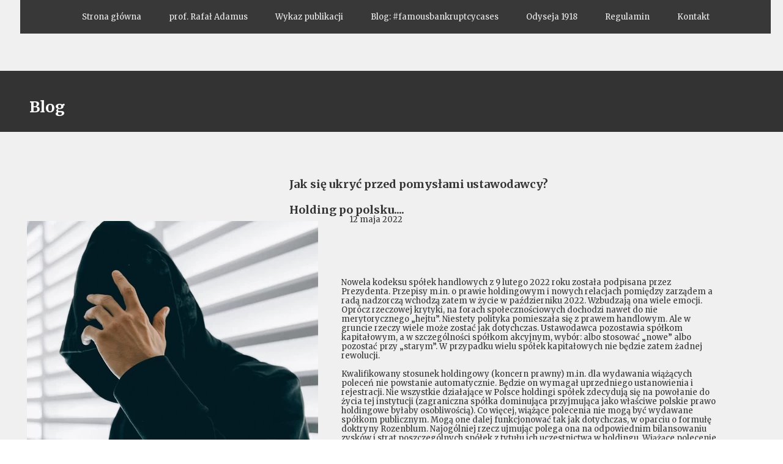

--- FILE ---
content_type: text/css
request_url: https://adamusrafal.pl/files/dynamicContent/sites/ik5bwh/css/newspage_535/mesrslyz.css
body_size: 585
content:
#footerGroup_pl_content{opacity: 1;background-size: auto;background-attachment: scroll;background-image: linear-gradient(0deg, #000 0%, #666 100%);background-repeat: repeat;background-position: left top;border-radius: 0.0px; border: none;box-shadow: none;}#footerGroup_pl {z-index: 10;}#element_259_content{opacity: 1;background: none;border-radius: 0.0px; border: none;box-shadow: none;}#element_259 {z-index: 9;}#group_3_content{opacity: 1;background: none;border-radius: 0.0px; border: none;box-shadow: none;}#group_3 {z-index: 8;}#element_258_content{opacity: 1;background: none;border-radius: 0.0px; border: none;box-shadow: none;}#element_258 {z-index: 7;}#element_664 {z-index: 6;}#element_159 {z-index: 5;}#element_262_content{opacity: 1;background: none;border-radius: 0.0px; border: none;box-shadow: none;}#element_262 {z-index: 4;}#element_261_content{opacity: 1;background-color: rgb(51, 51, 51);background-size: auto;background-attachment: scroll;background-repeat: repeat;background-position: left top;border-radius: 0.0px; border: none;box-shadow: none;}#element_261 {z-index: 3;}#element_260_content{opacity: 1;background: none;border-radius: 0.0px; border: none;box-shadow: none;}#element_260_content > .news_date_format{}#element_260 {z-index: 2;}#element_257_content{opacity: 1;background: none;border-radius: 0.0px; border: none;box-shadow: none;}#element_257_content > *{font-weight: bold;}#element_257 {z-index: 1;}body, body::before, #body, #container {z-index: 0;}#element_664{width: 1227.0px;height: 55.0px;left: -7.0px;right: auto;top: 0.0px;}#element_664_content{padding: 0px}#footerGroup_pl{width: calc(100vw - var(--vertical-scrollbar-width, 0px));height: 0.0px;left: calc(-50vw + 50% + calc(var(--vertical-scrollbar-width, 0px)/2));right: auto;top: 2617.0px;}#footerGroup_pl_content{padding: 0px}#element_159{width: 45.0px;height: 45.0px;left: 424.0px;right: auto;top: 26.0px;}#element_159_content{padding: 0px}#footerGroup_pl{width: calc(100vw - var(--vertical-scrollbar-width, 0px));height: 0.0px;left: calc(-50vw + 50% + calc(var(--vertical-scrollbar-width, 0px)/2));right: auto;top: 2617.0px;}#footerGroup_pl_content{padding: 0px}#element_259{width: 476.0px;height: 611.0px;left: 4.0px;right: auto;top: 362.0px;}#element_259_content{padding: 0px}#group_3{width: 476.0px;height: 611.0px;left: 4.0px;right: auto;top: 362.0px;}#group_3_content{padding: 0px}#element_258{width: 635.0px;height: 2207.0px;left: 510.0px;right: auto;top: 410.0px;}#element_258_content{padding-left: 8.0px; padding-right: 8.0px; padding-top: 8.0px; padding-bottom: 8.0px;}#element_262{width: 211.0px;height: 61.0px;left: 0.0px;right: auto;top: 152.0px;}#element_262_content{padding-left: 8.0px; padding-right: 8.0px; padding-top: 8.0px; padding-bottom: 8.0px;}#element_261{width: calc(100vw - var(--vertical-scrollbar-width, 0px));height: 100.0px;left: calc(-50vw + 50% + calc(var(--vertical-scrollbar-width, 0px)/2));right: auto;top: 116.0px;}#element_261_content{padding: 0px}#element_260{width: 380.0px;height: 21.0px;left: 531.0px;right: auto;top: 352.0px;}#element_260_content{padding: 0px}#element_260_content > .news_date_format{text-align: left;}#element_257{width: 809.0px;height: 80.0px;left: 423.0px;right: auto;top: 281.0px;}#element_257_content{padding-left: 10.0px; padding-right: 10.0px; padding-top: 10.0px; padding-bottom: 10.0px;}#element_257_content > *{font-size: 18px;line-height: 21px;}

--- FILE ---
content_type: application/javascript
request_url: https://adamusrafal.pl/files/staticContent/5.485.0/websitesResources/websitesResources/i18nModule-1175c711a44b8beb3163bc1338e857fe.js
body_size: 10494
content:
//# sourceMappingURL=i18nModule.js.map
var process=process||{env:{NODE_ENV:"development"}};
!function(t){var e={};function n(o){if(e[o])return e[o].exports;var r=e[o]={i:o,l:!1,exports:{}};return t[o].call(r.exports,r,r.exports,n),r.l=!0,r.exports}n.m=t,n.c=e,n.d=function(t,e,o){n.o(t,e)||Object.defineProperty(t,e,{configurable:!1,enumerable:!0,get:o})},n.n=function(t){var e=t&&t.__esModule?function(){return t.default}:function(){return t};return n.d(e,"a",e),e},n.o=function(t,e){return Object.prototype.hasOwnProperty.call(t,e)},n.p="",n(n.s=6052)}({13:function(t,e,n){e.a=function(t,e,n){e in
t?Object.defineProperty(t,e,{value:n,enumerable:!0,configurable:!0,writable:!0}):t[e]=n;return t}},37:function(t,e,n){function o(t){"@babel/helpers - typeof";return(o="function"==typeof Symbol&&"symbol"==typeof Symbol.iterator?function(t){return typeof t}:function(t){return t&&"function"==typeof Symbol&&t.constructor===Symbol&&t!==Symbol.prototype?"symbol":typeof t})(t)}e.a=o},4082:function(t,e,n){var o=n(37);window.i18next=function(){function t(t){return null==t?"":""+t}function e(t,e,n){function o(t){return t&&
t.indexOf("###")>-1?t.replace(/###/g,"."):t}function r(){return!t||"string"==typeof t}for(var i="string"!=typeof e?[].concat(e):e.split(".");i.length>1;){if(r())return{};var a=o(i.shift());!t[a]&&n&&(t[a]=new n),t=t[a]}return r()?{}:{obj:t,k:o(i.shift())}}function n(t,n,o){var r=e(t,n,Object),i=r.obj,a=r.k;i[a]=o}function r(t,n,o,r){var i=e(t,n,Object),a=i.obj,s=i.k;a[s]=a[s]||[],r&&(a[s]=a[s].concat(o)),r||a[s].push(o)}function i(t,n){var o=e(t,n),r=o.obj,i=o.k;if(r)return r[i]}function a(t){return t.replace(/[\-\[\]\/\{\}\(\)\*\+\?\.\\\^\$\|]/g,
"\\$&")}function s(t){return"string"==typeof t?t.replace(/[&<>"'\/]/g,function(t){return x[t]}):t}function u(t){return t.charAt(0).toUpperCase()+t.slice(1)}function l(t){return"string"==typeof t.ns&&(t.ns=[t.ns]),"string"==typeof t.fallbackLng&&(t.fallbackLng=[t.fallbackLng]),"string"==typeof t.fallbackNS&&(t.fallbackNS=[t.fallbackNS]),t.whitelist&&t.whitelist.indexOf("cimode")<0&&t.whitelist.push("cimode"),t}function c(){}var p="function"==typeof Symbol&&"symbol"==Object(o.a)(Symbol.iterator)?function(t){return Object(o.a)(t)}:
function(t){return t&&"function"==typeof Symbol&&t.constructor===Symbol&&t!==Symbol.prototype?"symbol":Object(o.a)(t)},f=function(t,e){if(!(t instanceof e))throw new TypeError("Cannot call a class as a function");},g=Object.assign||function(t){for(var e=1;e<arguments.length;e++){var n=arguments[e];for(var o in n)Object.prototype.hasOwnProperty.call(n,o)&&(t[o]=n[o])}return t},h=function(t,e){if("function"!=typeof e&&null!==e)throw new TypeError("Super expression must either be null or a function, not "+
Object(o.a)(e));t.prototype=Object.create(e&&e.prototype,{constructor:{value:t,enumerable:!1,writable:!0,configurable:!0}}),e&&(Object.setPrototypeOf?Object.setPrototypeOf(t,e):t.__proto__=e)},d=function(t,e){if(!t)throw new ReferenceError("this hasn't been initialised - super() hasn't been called");return!e||"object"!=Object(o.a)(e)&&"function"!=typeof e?t:e},v=function(t,e){if(Array.isArray(t))return t;if(Symbol.iterator in Object(t))return function(t,e){var n=[],o=!0,r=!1,i=void 0;try{for(var a,
s=t[Symbol.iterator]();!(o=(a=s.next()).done)&&(n.push(a.value),!e||n.length!==e);o=!0);}catch(t){r=!0,i=t}finally{try{!o&&s.return&&s.return()}finally{if(r)throw i;}}return n}(t,e);throw new TypeError("Invalid attempt to destructure non-iterable instance");},y={type:"logger",log:function(t){this.output("log",t)},warn:function(t){this.output("warn",t)},error:function(t){this.output("error",t)},output:function(t,e){var n;console&&console[t]&&(n=console)[t].apply(n,function(t){if(Array.isArray(t)){for(var e=
0,n=Array(t.length);e<t.length;e++)n[e]=t[e];return n}return Array.from(t)}(e))}},m=new (function(){function t(e){var n=arguments.length>1&&void 0!==arguments[1]?arguments[1]:{};f(this,t),this.init(e,n)}return t.prototype.init=function(t){var e=arguments.length>1&&void 0!==arguments[1]?arguments[1]:{};this.prefix=e.prefix||"i18next:",this.logger=t||y,this.options=e,this.debug=e.debug},t.prototype.setDebug=function(t){this.debug=t},t.prototype.log=function(){for(var t=arguments.length,e=Array(t),n=
0;n<t;n++)e[n]=arguments[n];return this.forward(e,"log","",!0)},t.prototype.warn=function(){for(var t=arguments.length,e=Array(t),n=0;n<t;n++)e[n]=arguments[n];return this.forward(e,"warn","",!0)},t.prototype.error=function(){for(var t=arguments.length,e=Array(t),n=0;n<t;n++)e[n]=arguments[n];return this.forward(e,"error","")},t.prototype.deprecate=function(){for(var t=arguments.length,e=Array(t),n=0;n<t;n++)e[n]=arguments[n];return this.forward(e,"warn","WARNING DEPRECATED: ",!0)},t.prototype.forward=
function(t,e,n,o){return o&&!this.debug?null:("string"==typeof t[0]&&(t[0]=""+n+this.prefix+" "+t[0]),this.logger[e](t))},t.prototype.create=function(e){return new t(this.logger,g({prefix:this.prefix+":"+e+":"},this.options))},t}()),b=function(){function t(){f(this,t),this.observers={}}return t.prototype.on=function(t,e){var n=this;t.split(" ").forEach(function(t){n.observers[t]=n.observers[t]||[],n.observers[t].push(e)})},t.prototype.off=function(t,e){var n=this;this.observers[t]&&this.observers[t].forEach(function(){if(e){var o=
n.observers[t].indexOf(e);o>-1&&n.observers[t].splice(o,1)}else delete n.observers[t]})},t.prototype.emit=function(t){for(var e=arguments.length,n=Array(e>1?e-1:0),o=1;o<e;o++)n[o-1]=arguments[o];if(this.observers[t]){var r=[].concat(this.observers[t]);r.forEach(function(t){t.apply(void 0,n)})}if(this.observers["*"]){var i=[].concat(this.observers["*"]);i.forEach(function(e){var o;e.apply(e,(o=[t]).concat.apply(o,n))})}},t}(),x={"&":"&amp;","<":"&lt;",">":"&gt;",'"':"&quot;","'":"&#39;","/":"&#x2F;"},
w=function(t){function e(n){var o=arguments.length>1&&void 0!==arguments[1]?arguments[1]:{ns:["translation"],defaultNS:"translation"};f(this,e);var r=d(this,t.call(this));return r.data=n||{},r.options=o,r}return h(e,t),e.prototype.addNamespaces=function(t){this.options.ns.indexOf(t)<0&&this.options.ns.push(t)},e.prototype.removeNamespaces=function(t){var e=this.options.ns.indexOf(t);e>-1&&this.options.ns.splice(e,1)},e.prototype.getResource=function(t,e,n){var o=arguments.length>3&&void 0!==arguments[3]?
arguments[3]:{},r=o.keySeparator||this.options.keySeparator;void 0===r&&(r=".");var a=[t,e];return n&&"string"!=typeof n&&(a=a.concat(n)),n&&"string"==typeof n&&(a=a.concat(r?n.split(r):n)),t.indexOf(".")>-1&&(a=t.split(".")),i(this.data,a)},e.prototype.addResource=function(t,e,o,r){var i=arguments.length>4&&void 0!==arguments[4]?arguments[4]:{silent:!1},a=this.options.keySeparator;void 0===a&&(a=".");var s=[t,e];o&&(s=s.concat(a?o.split(a):o)),t.indexOf(".")>-1&&(s=t.split("."),r=e,e=s[1]),this.addNamespaces(e),
n(this.data,s,r),i.silent||this.emit("added",t,e,o,r)},e.prototype.addResources=function(t,e,n){for(var o in n)"string"==typeof n[o]&&this.addResource(t,e,o,n[o],{silent:!0});this.emit("added",t,e,n)},e.prototype.addResourceBundle=function(t,e,o,r,a){var s=[t,e];t.indexOf(".")>-1&&(s=t.split("."),r=o,o=e,e=s[1]),this.addNamespaces(e);var u=i(this.data,s)||{};r?function t(e,n,o){for(var r in n)r in e?"string"==typeof e[r]||e[r]instanceof String||"string"==typeof n[r]||n[r]instanceof String?o&&(e[r]=
n[r]):t(e[r],n[r],o):e[r]=n[r];return e}(u,o,a):u=g({},u,o),n(this.data,s,u),this.emit("added",t,e,o)},e.prototype.removeResourceBundle=function(t,e){this.hasResourceBundle(t,e)&&delete this.data[t][e],this.removeNamespaces(e),this.emit("removed",t,e)},e.prototype.hasResourceBundle=function(t,e){return void 0!==this.getResource(t,e)},e.prototype.getResourceBundle=function(t,e){return e||(e=this.options.defaultNS),"v1"===this.options.compatibilityAPI?g({},this.getResource(t,e)):this.getResource(t,
e)},e.prototype.toJSON=function(){return this.data},e}(b),S={processors:{},addPostProcessor:function(t){this.processors[t.name]=t},handle:function(t,e,n,o,r){var i=this;return t.forEach(function(t){i.processors[t]&&(e=i.processors[t].process(e,n,o,r))}),e}},k=function(t){function e(n){var o=arguments.length>1&&void 0!==arguments[1]?arguments[1]:{};f(this,e);var r=d(this,t.call(this));return function(t,e,n){t.forEach(function(t){e[t]&&(n[t]=e[t])})}(["resourceStore","languageUtils","pluralResolver",
"interpolator","backendConnector"],n,r),r.options=o,r.logger=m.create("translator"),r}return h(e,t),e.prototype.changeLanguage=function(t){t&&(this.language=t)},e.prototype.exists=function(t){var e=arguments.length>1&&void 0!==arguments[1]?arguments[1]:{interpolation:{}},n=this.resolve(t,e);return n&&void 0!==n.res},e.prototype.extractFromKey=function(t,e){var n=e.nsSeparator||this.options.nsSeparator;void 0===n&&(n=":");var o=e.keySeparator||this.options.keySeparator||".",r=e.ns||this.options.defaultNS;
if(n&&t.indexOf(n)>-1){var i=t.split(n);(n!==o||n===o&&this.options.ns.indexOf(i[0])>-1)&&(r=i.shift()),t=i.join(o)}return"string"==typeof r&&(r=[r]),{key:t,namespaces:r}},e.prototype.translate=function(t){var e=this,n=arguments.length>1&&void 0!==arguments[1]?arguments[1]:{};if("object"!==(void 0===n?"undefined":p(n))&&(n=this.options.overloadTranslationOptionHandler(arguments)),void 0===t||null===t||""===t)return"";"number"==typeof t&&(t=String(t)),"string"==typeof t&&(t=[t]);var o=n.keySeparator||
this.options.keySeparator||".",r=this.extractFromKey(t[t.length-1],n),i=r.key,a=r.namespaces,s=a[a.length-1],u=n.lng||this.language,l=n.appendNamespaceToCIMode||this.options.appendNamespaceToCIMode;if(u&&"cimode"===u.toLowerCase()){if(l){var c=n.nsSeparator||this.options.nsSeparator;return s+c+i}return i}var f=this.resolve(t,n),h=f&&f.res,d=f&&f.usedKey||i,v=Object.prototype.toString.apply(h),y=void 0!==n.joinArrays?n.joinArrays:this.options.joinArrays,m="string"!=typeof h&&"boolean"!=typeof h&&"number"!=
typeof h;if(h&&m&&["[object Number]","[object Function]","[object RegExp]"].indexOf(v)<0&&(!y||"[object Array]"!==v)){if(!n.returnObjects&&!this.options.returnObjects)return this.logger.warn("accessing an object - but returnObjects options is not enabled!"),this.options.returnedObjectHandler?this.options.returnedObjectHandler(d,h,n):"key '"+i+" ("+this.language+")' returned an object instead of string.";if(n.keySeparator||this.options.keySeparator){var b="[object Array]"===v?[]:{};for(var x in h)Object.prototype.hasOwnProperty.call(h,
x)&&(b[x]=this.translate(""+d+o+x,g({},n,{joinArrays:!1,ns:a})));h=b}}else if(y&&"[object Array]"===v)(h=h.join(y))&&(h=this.extendTranslation(h,t,n));else{var w=!1,S=!1;this.isValidLookup(h)||void 0===n.defaultValue||(w=!0,h=n.defaultValue),this.isValidLookup(h)||(S=!0,h=i);var k=n.defaultValue&&n.defaultValue!==h&&this.options.updateMissing;if(S||w||k){this.logger.log(k?"updateKey":"missingKey",u,s,i,k?n.defaultValue:h);var O=[],L=this.languageUtils.getFallbackCodes(this.options.fallbackLng,n.lng||
this.language);if("fallback"===this.options.saveMissingTo&&L&&L[0])for(var j=0;j<L.length;j++)O.push(L[j]);else"all"===this.options.saveMissingTo?O=this.languageUtils.toResolveHierarchy(n.lng||this.language):O.push(n.lng||this.language);var C=function(t,o){e.options.missingKeyHandler?e.options.missingKeyHandler(t,s,o,k?n.defaultValue:h,k):e.backendConnector&&e.backendConnector.saveMissing&&e.backendConnector.saveMissing(t,s,o,k?n.defaultValue:h,k),e.emit("missingKey",t,s,o,h)};this.options.saveMissing&&
(this.options.saveMissingPlurals&&n.count?O.forEach(function(t){var n=e.pluralResolver.getPluralFormsOfKey(t,i);n.forEach(function(e){return C([t],e)})}):C(O,i))}h=this.extendTranslation(h,t,n),S&&h===i&&this.options.appendNamespaceToMissingKey&&(h=s+":"+i),S&&this.options.parseMissingKeyHandler&&(h=this.options.parseMissingKeyHandler(h))}return h},e.prototype.extendTranslation=function(t,e,n){var o=this;n.interpolation&&this.interpolator.init(g({},n,{interpolation:g({},this.options.interpolation,
n.interpolation)}));var r=n.replace&&"string"!=typeof n.replace?n.replace:n;this.options.interpolation.defaultVariables&&(r=g({},this.options.interpolation.defaultVariables,r)),t=this.interpolator.interpolate(t,r,n.lng||this.language),!1!==n.nest&&(t=this.interpolator.nest(t,function(){return o.translate.apply(o,arguments)},n)),n.interpolation&&this.interpolator.reset();var i=n.postProcess||this.options.postProcess,a="string"==typeof i?[i]:i;return void 0!==t&&a&&a.length&&!1!==n.applyPostProcessor&&
(t=S.handle(a,t,e,n,this)),t},e.prototype.resolve=function(t){var e=this,n=arguments.length>1&&void 0!==arguments[1]?arguments[1]:{},o=void 0,r=void 0;return"string"==typeof t&&(t=[t]),t.forEach(function(t){if(!e.isValidLookup(o)){var i=e.extractFromKey(t,n),a=i.key;r=a;var s=i.namespaces;e.options.fallbackNS&&(s=s.concat(e.options.fallbackNS));var u=void 0!==n.count&&"string"!=typeof n.count,l=void 0!==n.context&&"string"==typeof n.context&&""!==n.context,c=n.lngs?n.lngs:e.languageUtils.toResolveHierarchy(n.lng||
e.language);s.forEach(function(t){e.isValidLookup(o)||c.forEach(function(r){if(!e.isValidLookup(o)){var i=a,s=[i],c=void 0;u&&(c=e.pluralResolver.getSuffix(r,n.count)),u&&l&&s.push(i+c),l&&s.push(i+=""+e.options.contextSeparator+n.context),u&&s.push(i+=c);for(var p=void 0;p=s.pop();)e.isValidLookup(o)||(o=e.getResource(r,t,p,n))}})})}}),{res:o,usedKey:r}},e.prototype.isValidLookup=function(t){return!(void 0===t||!this.options.returnNull&&null===t||!this.options.returnEmptyString&&""===t)},e.prototype.getResource=
function(t,e,n){var o=arguments.length>3&&void 0!==arguments[3]?arguments[3]:{};return this.resourceStore.getResource(t,e,n,o)},e}(b),O=function(){function t(e){f(this,t),this.options=e,this.whitelist=this.options.whitelist||!1,this.logger=m.create("languageUtils")}return t.prototype.getScriptPartFromCode=function(t){if(!t||t.indexOf("-")<0)return null;var e=t.split("-");return 2===e.length?null:(e.pop(),this.formatLanguageCode(e.join("-")))},t.prototype.getLanguagePartFromCode=function(t){if(!t||
t.indexOf("-")<0)return t;var e=t.split("-");return this.formatLanguageCode(e[0])},t.prototype.formatLanguageCode=function(t){if("string"==typeof t&&t.indexOf("-")>-1){var e=["hans","hant","latn","cyrl","cans","mong","arab"],n=t.split("-");return this.options.lowerCaseLng?n=n.map(function(t){return t.toLowerCase()}):2===n.length?(n[0]=n[0].toLowerCase(),n[1]=n[1].toUpperCase(),e.indexOf(n[1].toLowerCase())>-1&&(n[1]=u(n[1].toLowerCase()))):3===n.length&&(n[0]=n[0].toLowerCase(),2===n[1].length&&(n[1]=
n[1].toUpperCase()),"sgn"!==n[0]&&2===n[2].length&&(n[2]=n[2].toUpperCase()),e.indexOf(n[1].toLowerCase())>-1&&(n[1]=u(n[1].toLowerCase())),e.indexOf(n[2].toLowerCase())>-1&&(n[2]=u(n[2].toLowerCase()))),n.join("-")}return this.options.cleanCode||this.options.lowerCaseLng?t.toLowerCase():t},t.prototype.isWhitelisted=function(t){return("languageOnly"===this.options.load||this.options.nonExplicitWhitelist)&&(t=this.getLanguagePartFromCode(t)),!this.whitelist||!this.whitelist.length||this.whitelist.indexOf(t)>
-1},t.prototype.getFallbackCodes=function(t,e){if(!t)return[];if("string"==typeof t&&(t=[t]),"[object Array]"===Object.prototype.toString.apply(t))return t;if(!e)return t.default||[];var n=t[e];return n||(n=t[this.getScriptPartFromCode(e)]),n||(n=t[this.formatLanguageCode(e)]),n||(n=t.default),n||[]},t.prototype.toResolveHierarchy=function(t,e){var n=this,o=this.getFallbackCodes(e||this.options.fallbackLng||[],t),r=[],i=function(t){t&&(n.isWhitelisted(t)?r.push(t):n.logger.warn("rejecting non-whitelisted language code: "+
t))};return"string"==typeof t&&t.indexOf("-")>-1?("languageOnly"!==this.options.load&&i(this.formatLanguageCode(t)),"languageOnly"!==this.options.load&&"currentOnly"!==this.options.load&&i(this.getScriptPartFromCode(t)),"currentOnly"!==this.options.load&&i(this.getLanguagePartFromCode(t))):"string"==typeof t&&i(this.formatLanguageCode(t)),o.forEach(function(t){r.indexOf(t)<0&&i(n.formatLanguageCode(t))}),r},t}(),L=[{lngs:["ach","ak","am","arn","br","fil","gun","ln","mfe","mg","mi","oc","pt","pt-BR",
"tg","ti","tr","uz","wa"],nr:[1,2],fc:1},{lngs:["af","an","ast","az","bg","bn","ca","da","de","dev","el","en","eo","es","et","eu","fi","fo","fur","fy","gl","gu","ha","he","hi","hu","hy","ia","it","kn","ku","lb","mai","ml","mn","mr","nah","nap","nb","ne","nl","nn","no","nso","pa","pap","pms","ps","pt-PT","rm","sco","se","si","so","son","sq","sv","sw","ta","te","tk","ur","yo"],nr:[1,2],fc:2},{lngs:["ay","bo","cgg","fa","id","ja","jbo","ka","kk","km","ko","ky","lo","ms","sah","su","th","tt","ug","vi",
"wo","zh"],nr:[1],fc:3},{lngs:["be","bs","dz","hr","ru","sr","uk"],nr:[1,2,5],fc:4},{lngs:["ar"],nr:[0,1,2,3,11,100],fc:5},{lngs:["cs","sk"],nr:[1,2,5],fc:6},{lngs:["csb","pl"],nr:[1,2,5],fc:7},{lngs:["cy"],nr:[1,2,3,8],fc:8},{lngs:["fr"],nr:[1,2],fc:9},{lngs:["ga"],nr:[1,2,3,7,11],fc:10},{lngs:["gd"],nr:[1,2,3,20],fc:11},{lngs:["is"],nr:[1,2],fc:12},{lngs:["jv"],nr:[0,1],fc:13},{lngs:["kw"],nr:[1,2,3,4],fc:14},{lngs:["lt"],nr:[1,2,10],fc:15},{lngs:["lv"],nr:[1,2,0],fc:16},{lngs:["mk"],nr:[1,2],fc:17},
{lngs:["mnk"],nr:[0,1,2],fc:18},{lngs:["mt"],nr:[1,2,11,20],fc:19},{lngs:["or"],nr:[2,1],fc:2},{lngs:["ro"],nr:[1,2,20],fc:20},{lngs:["sl"],nr:[5,1,2,3],fc:21}],j={1:function(t){return Number(t>1)},2:function(t){return Number(1!=t)},3:function(t){return 0},4:function(t){return Number(t%10==1&&t%100!=11?0:t%10>=2&&t%10<=4&&(t%100<10||t%100>=20)?1:2)},5:function(t){return Number(0===t?0:1==t?1:2==t?2:t%100>=3&&t%100<=10?3:t%100>=11?4:5)},6:function(t){return Number(1==t?0:t>=2&&t<=4?1:2)},7:function(t){return Number(1==
t?0:t%10>=2&&t%10<=4&&(t%100<10||t%100>=20)?1:2)},8:function(t){return Number(1==t?0:2==t?1:8!=t&&11!=t?2:3)},9:function(t){return Number(t>=2)},10:function(t){return Number(1==t?0:2==t?1:t<7?2:t<11?3:4)},11:function(t){return Number(1==t||11==t?0:2==t||12==t?1:t>2&&t<20?2:3)},12:function(t){return Number(t%10!=1||t%100==11)},13:function(t){return Number(0!==t)},14:function(t){return Number(1==t?0:2==t?1:3==t?2:3)},15:function(t){return Number(t%10==1&&t%100!=11?0:t%10>=2&&(t%100<10||t%100>=20)?1:
2)},16:function(t){return Number(t%10==1&&t%100!=11?0:0!==t?1:2)},17:function(t){return Number(1==t||t%10==1?0:1)},18:function(t){return Number(0==t?0:1==t?1:2)},19:function(t){return Number(1==t?0:0===t||t%100>1&&t%100<11?1:t%100>10&&t%100<20?2:3)},20:function(t){return Number(1==t?0:0===t||t%100>0&&t%100<20?1:2)},21:function(t){return Number(t%100==1?1:t%100==2?2:t%100==3||t%100==4?3:0)}},C=function(){function t(e){var n=arguments.length>1&&void 0!==arguments[1]?arguments[1]:{};f(this,t),this.languageUtils=
e,this.options=n,this.logger=m.create("pluralResolver"),this.rules=function(){var t={};return L.forEach(function(e){e.lngs.forEach(function(n){t[n]={numbers:e.nr,plurals:j[e.fc]}})}),t}()}return t.prototype.addRule=function(t,e){this.rules[t]=e},t.prototype.getRule=function(t){return this.rules[t]||this.rules[this.languageUtils.getLanguagePartFromCode(t)]},t.prototype.needsPlural=function(t){var e=this.getRule(t);return e&&e.numbers.length>1},t.prototype.getPluralFormsOfKey=function(t,e){var n=this,
o=[],r=this.getRule(t);return r.numbers.forEach(function(r){var i=n.getSuffix(t,r);o.push(""+e+i)}),o},t.prototype.getSuffix=function(t,e){var n=this,o=this.getRule(t);if(o){var r=o.noAbs?o.plurals(e):o.plurals(Math.abs(e)),i=o.numbers[r];this.options.simplifyPluralSuffix&&2===o.numbers.length&&1===o.numbers[0]&&(2===i?i="plural":1===i&&(i=""));var a=function(){return n.options.prepend&&i.toString()?n.options.prepend+i.toString():i.toString()};return"v1"===this.options.compatibilityJSON?1===i?"":
"number"==typeof i?"_plural_"+i.toString():a():"v2"===this.options.compatibilityJSON||2===o.numbers.length&&1===o.numbers[0]?a():2===o.numbers.length&&1===o.numbers[0]?a():this.options.prepend&&r.toString()?this.options.prepend+r.toString():r.toString()}return this.logger.warn("no plural rule found for: "+t),""},t}(),R=function(){function e(){var t=arguments.length>0&&void 0!==arguments[0]?arguments[0]:{};f(this,e),this.logger=m.create("interpolator"),this.init(t,!0)}return e.prototype.init=function(){var t=
arguments.length>0&&void 0!==arguments[0]?arguments[0]:{},e=arguments[1];e&&(this.options=t,this.format=t.interpolation&&t.interpolation.format||function(t){return t},this.escape=t.interpolation&&t.interpolation.escape||s),t.interpolation||(t.interpolation={escapeValue:!0});var n=t.interpolation;this.escapeValue=void 0===n.escapeValue||n.escapeValue,this.prefix=n.prefix?a(n.prefix):n.prefixEscaped||"{{",this.suffix=n.suffix?a(n.suffix):n.suffixEscaped||"}}",this.formatSeparator=n.formatSeparator?
n.formatSeparator:n.formatSeparator||",",this.unescapePrefix=n.unescapeSuffix?"":n.unescapePrefix||"-",this.unescapeSuffix=this.unescapePrefix?"":n.unescapeSuffix||"",this.nestingPrefix=n.nestingPrefix?a(n.nestingPrefix):n.nestingPrefixEscaped||a("$t("),this.nestingSuffix=n.nestingSuffix?a(n.nestingSuffix):n.nestingSuffixEscaped||a(")"),this.maxReplaces=n.maxReplaces?n.maxReplaces:1E3,this.resetRegExp()},e.prototype.reset=function(){this.options&&this.init(this.options)},e.prototype.resetRegExp=function(){var t=
this.prefix+"(.+?)"+this.suffix;this.regexp=new RegExp(t,"g");var e=""+this.prefix+this.unescapePrefix+"(.+?)"+this.unescapeSuffix+this.suffix;this.regexpUnescape=new RegExp(e,"g");var n=this.nestingPrefix+"(.+?)"+this.nestingSuffix;this.nestingRegexp=new RegExp(n,"g")},e.prototype.interpolate=function(e,n,o){function r(t){return t.replace(/\$/g,"$$$$")}var a=this,s=void 0,u=void 0,l=void 0,c=function(t){if(t.indexOf(a.formatSeparator)<0)return i(n,t);var e=t.split(a.formatSeparator),r=e.shift().trim(),
s=e.join(a.formatSeparator).trim();return a.format(i(n,r),s,o)};for(this.resetRegExp(),l=0;(s=this.regexpUnescape.exec(e))&&(u=c(s[1].trim()),e=e.replace(s[0],u),this.regexpUnescape.lastIndex=0,!(++l>=this.maxReplaces)););for(l=0;(s=this.regexp.exec(e))&&("string"!=typeof(u=c(s[1].trim()))&&(u=t(u)),u||(this.logger.warn("missed to pass in variable "+s[1]+" for interpolating "+e),u=""),u=r(this.escapeValue?this.escape(u):u),e=e.replace(s[0],u),this.regexp.lastIndex=0,!(++l>=this.maxReplaces)););return e},
e.prototype.nest=function(e,n){function o(t,e){if(t.indexOf(",")<0)return t;var n=t.split(",");t=n.shift();var o=n.join(",");o=(o=this.interpolate(o,s)).replace(/'/g,'"');try{s=JSON.parse(o),e&&(s=g({},e,s))}catch(e){this.logger.error("failed parsing options string in nesting for key "+t,e)}return t}var r=arguments.length>2&&void 0!==arguments[2]?arguments[2]:{},i=void 0,a=void 0,s=g({},r);for(s.applyPostProcessor=!1;i=this.nestingRegexp.exec(e);){if((a=n(o.call(this,i[1].trim(),s),s))&&i[0]===e&&
"string"!=typeof a)return a;"string"!=typeof a&&(a=t(a)),a||(this.logger.warn("missed to resolve "+i[1]+" for nesting "+e),a=""),e=e.replace(i[0],a),this.regexp.lastIndex=0}return e},e}(),N=function(t){function e(n,o,r){var i=arguments.length>3&&void 0!==arguments[3]?arguments[3]:{};f(this,e);var a=d(this,t.call(this));return a.backend=n,a.store=o,a.languageUtils=r.languageUtils,a.options=i,a.logger=m.create("backendConnector"),a.state={},a.queue=[],a.backend&&a.backend.init&&a.backend.init(r,i.backend,
i),a}return h(e,t),e.prototype.queueLoad=function(t,e,n){var o=this,r=[],i=[],a=[],s=[];return t.forEach(function(t){var n=!0;e.forEach(function(e){var a=t+"|"+e;o.store.hasResourceBundle(t,e)?o.state[a]=2:o.state[a]<0||(1===o.state[a]?i.indexOf(a)<0&&i.push(a):(o.state[a]=1,n=!1,i.indexOf(a)<0&&i.push(a),r.indexOf(a)<0&&r.push(a),s.indexOf(e)<0&&s.push(e)))}),n||a.push(t)}),(r.length||i.length)&&this.queue.push({pending:i,loaded:{},errors:[],callback:n}),{toLoad:r,pending:i,toLoadLanguages:a,toLoadNamespaces:s}},
e.prototype.loaded=function(t,e,n){var o=this,i=t.split("|"),a=v(i,2),s=a[0],u=a[1];e&&this.emit("failedLoading",s,u,e),n&&this.store.addResourceBundle(s,u,n),this.state[t]=e?-1:2,this.queue.forEach(function(n){r(n.loaded,[s],u),function(t,e){for(var n=t.indexOf(e);-1!==n;)t.splice(n,1),n=t.indexOf(e)}(n.pending,t),e&&n.errors.push(e),0!==n.pending.length||n.done||(o.emit("loaded",n.loaded),n.done=!0,n.errors.length?n.callback(n.errors):n.callback())}),this.queue=this.queue.filter(function(t){return!t.done})},
e.prototype.read=function(t,e,n){var o=arguments.length>3&&void 0!==arguments[3]?arguments[3]:0,r=this,i=arguments.length>4&&void 0!==arguments[4]?arguments[4]:250,a=arguments[5];return t.length?this.backend[n](t,e,function(s,u){return s&&u&&o<5?void setTimeout(function(){r.read.call(r,t,e,n,o+1,2*i,a)},i):void a(s,u)}):a(null,{})},e.prototype.load=function(t,e,n){var o=this;if(!this.backend)return this.logger.warn("No backend was added via i18next.use. Will not load resources."),n&&n();var r=g({},
this.backend.options,this.options.backend);"string"==typeof t&&(t=this.languageUtils.toResolveHierarchy(t)),"string"==typeof e&&(e=[e]);var a=this.queueLoad(t,e,n);return a.toLoad.length?void(r.allowMultiLoading&&this.backend.readMulti?this.read(a.toLoadLanguages,a.toLoadNamespaces,"readMulti",null,null,function(t,e){t&&o.logger.warn("loading namespaces "+a.toLoadNamespaces.join(", ")+" for languages "+a.toLoadLanguages.join(", ")+" via multiloading failed",t),!t&&e&&o.logger.log("successfully loaded namespaces "+
a.toLoadNamespaces.join(", ")+" for languages "+a.toLoadLanguages.join(", ")+" via multiloading",e),a.toLoad.forEach(function(n){var r=n.split("|"),a=v(r,2),s=a[0],u=a[1],l=i(e,[s,u]);if(l)o.loaded(n,t,l);else{var c="loading namespace "+u+" for language "+s+" via multiloading failed";o.loaded(n,c),o.logger.error(c)}})}):a.toLoad.forEach(function(t){o.loadOne(t)})):(a.pending.length||n(),null)},e.prototype.reload=function(t,e){var n=this;this.backend||this.logger.warn("No backend was added via i18next.use. Will not load resources.");
var o=g({},this.backend.options,this.options.backend);"string"==typeof t&&(t=this.languageUtils.toResolveHierarchy(t)),"string"==typeof e&&(e=[e]),o.allowMultiLoading&&this.backend.readMulti?this.read(t,e,"readMulti",null,null,function(o,r){o&&n.logger.warn("reloading namespaces "+e.join(", ")+" for languages "+t.join(", ")+" via multiloading failed",o),!o&&r&&n.logger.log("successfully reloaded namespaces "+e.join(", ")+" for languages "+t.join(", ")+" via multiloading",r),t.forEach(function(t){e.forEach(function(e){var a=
i(r,[t,e]);if(a)n.loaded(t+"|"+e,o,a);else{var s="reloading namespace "+e+" for language "+t+" via multiloading failed";n.loaded(t+"|"+e,s),n.logger.error(s)}})})}):t.forEach(function(t){e.forEach(function(e){n.loadOne(t+"|"+e,"re")})})},e.prototype.loadOne=function(t){var e=this,n=arguments.length>1&&void 0!==arguments[1]?arguments[1]:"",o=t.split("|"),r=v(o,2),i=r[0],a=r[1];this.read(i,a,"read",null,null,function(o,r){o&&e.logger.warn(n+"loading namespace "+a+" for language "+i+" failed",o),!o&&
r&&e.logger.log(n+"loaded namespace "+a+" for language "+i,r),e.loaded(t,o,r)})},e.prototype.saveMissing=function(t,e,n,o,r){this.backend&&this.backend.create&&this.backend.create(t,e,n,o,null,{isUpdate:r}),t&&t[0]&&this.store.addResource(t[0],e,n,o)},e}(b),E=function(t){function e(n,o,r){var i=arguments.length>3&&void 0!==arguments[3]?arguments[3]:{};f(this,e);var a=d(this,t.call(this));return a.cache=n,a.store=o,a.services=r,a.options=i,a.logger=m.create("cacheConnector"),a.cache&&a.cache.init&&
a.cache.init(r,i.cache,i),a}return h(e,t),e.prototype.load=function(t,e,n){var o=this;if(!this.cache)return n&&n();var r=g({},this.cache.options,this.options.cache),i="string"==typeof t?this.services.languageUtils.toResolveHierarchy(t):t;r.enabled?this.cache.load(i,function(t,e){if(t&&o.logger.error("loading languages "+i.join(", ")+" from cache failed",t),e)for(var r in e)if(Object.prototype.hasOwnProperty.call(e,r))for(var a in e[r])if(Object.prototype.hasOwnProperty.call(e[r],a)&&"i18nStamp"!==
a){var s=e[r][a];s&&o.store.addResourceBundle(r,a,s)}n&&n()}):n&&n()},e.prototype.save=function(){this.cache&&this.options.cache&&this.options.cache.enabled&&this.cache.save(this.store.data)},e}(b);return new (function(t){function e(){var n=arguments.length>0&&void 0!==arguments[0]?arguments[0]:{},o=arguments[1];f(this,e);var r=d(this,t.call(this));if(r.options=l(n),r.services={},r.logger=m,r.modules={external:[]},o&&!r.isInitialized&&!n.isClone){var i;if(!r.options.initImmediate)return i=r.init(n,
o),d(r,i);setTimeout(function(){r.init(n,o)},0)}return r}return h(e,t),e.prototype.init=function(){function t(t){return t?"function"==typeof t?new t:t:null}var e=this,n=arguments.length>0&&void 0!==arguments[0]?arguments[0]:{},o=arguments[1];if("function"==typeof n&&(o=n,n={}),this.options=g({},{debug:!1,initImmediate:!0,ns:["translation"],defaultNS:["translation"],fallbackLng:["dev"],fallbackNS:!1,whitelist:!1,nonExplicitWhitelist:!1,load:"all",preload:!1,simplifyPluralSuffix:!0,keySeparator:".",
nsSeparator:":",pluralSeparator:"_",contextSeparator:"_",saveMissing:!1,updateMissing:!1,saveMissingTo:"fallback",saveMissingPlurals:!0,missingKeyHandler:!1,postProcess:!1,returnNull:!0,returnEmptyString:!0,returnObjects:!1,joinArrays:!1,returnedObjectHandler:function(){},parseMissingKeyHandler:!1,appendNamespaceToMissingKey:!1,appendNamespaceToCIMode:!1,overloadTranslationOptionHandler:function(t){return{defaultValue:t[1]}},interpolation:{escapeValue:!0,format:function(t,e,n){return t},prefix:"{{",
suffix:"}}",formatSeparator:",",unescapePrefix:"-",nestingPrefix:"$t(",nestingSuffix:")",maxReplaces:1E3}},this.options,l(n)),this.format=this.options.interpolation.format,o||(o=c),!this.options.isClone){this.modules.logger?m.init(t(this.modules.logger),this.options):m.init(null,this.options);var r=new O(this.options);this.store=new w(this.options.resources,this.options);var i=this.services;i.logger=m,i.resourceStore=this.store,i.resourceStore.on("added removed",function(t,e){i.cacheConnector.save()}),
i.languageUtils=r,i.pluralResolver=new C(r,{prepend:this.options.pluralSeparator,compatibilityJSON:this.options.compatibilityJSON,simplifyPluralSuffix:this.options.simplifyPluralSuffix}),i.interpolator=new R(this.options),i.backendConnector=new N(t(this.modules.backend),i.resourceStore,i,this.options),i.backendConnector.on("*",function(t){for(var n=arguments.length,o=Array(n>1?n-1:0),r=1;r<n;r++)o[r-1]=arguments[r];e.emit.apply(e,[t].concat(o))}),i.backendConnector.on("loaded",function(t){i.cacheConnector.save()}),
i.cacheConnector=new E(t(this.modules.cache),i.resourceStore,i,this.options),i.cacheConnector.on("*",function(t){for(var n=arguments.length,o=Array(n>1?n-1:0),r=1;r<n;r++)o[r-1]=arguments[r];e.emit.apply(e,[t].concat(o))}),this.modules.languageDetector&&(i.languageDetector=t(this.modules.languageDetector),i.languageDetector.init(i,this.options.detection,this.options)),this.translator=new k(this.services,this.options),this.translator.on("*",function(t){for(var n=arguments.length,o=Array(n>1?n-1:0),
r=1;r<n;r++)o[r-1]=arguments[r];e.emit.apply(e,[t].concat(o))}),this.modules.external.forEach(function(t){t.init&&t.init(e)})}["getResource","addResource","addResources","addResourceBundle","removeResourceBundle","hasResourceBundle","getResourceBundle"].forEach(function(t){e[t]=function(){var n;return(n=e.store)[t].apply(n,arguments)}});var a=function(){e.changeLanguage(e.options.lng,function(t,n){e.isInitialized=!0,e.logger.log("initialized",e.options),e.emit("initialized",e.options),o(t,n)})};return this.options.resources||
!this.options.initImmediate?a():setTimeout(a,0),this},e.prototype.loadResources=function(){var t=this,e=arguments.length>0&&void 0!==arguments[0]?arguments[0]:c;if(this.options.resources)e(null);else{if(this.language&&"cimode"===this.language.toLowerCase())return e();var n=[],o=function(e){if(e){var o=t.services.languageUtils.toResolveHierarchy(e);o.forEach(function(t){n.indexOf(t)<0&&n.push(t)})}};if(this.language)o(this.language);else{var r=this.services.languageUtils.getFallbackCodes(this.options.fallbackLng);
r.forEach(function(t){return o(t)})}this.options.preload&&this.options.preload.forEach(function(t){return o(t)}),this.services.cacheConnector.load(n,this.options.ns,function(){t.services.backendConnector.load(n,t.options.ns,e)})}},e.prototype.reloadResources=function(t,e){t||(t=this.languages),e||(e=this.options.ns),this.services.backendConnector.reload(t,e)},e.prototype.use=function(t){return"backend"===t.type&&(this.modules.backend=t),"cache"===t.type&&(this.modules.cache=t),("logger"===t.type||
t.log&&t.warn&&t.error)&&(this.modules.logger=t),"languageDetector"===t.type&&(this.modules.languageDetector=t),"postProcessor"===t.type&&S.addPostProcessor(t),"3rdParty"===t.type&&this.modules.external.push(t),this},e.prototype.changeLanguage=function(t,e){var n=this,o=function(t,o){n.translator.changeLanguage(o),o&&(n.emit("languageChanged",o),n.logger.log("languageChanged",o)),e&&e(t,function(){return n.t.apply(n,arguments)})},r=function(t){t&&(n.language=t,n.languages=n.services.languageUtils.toResolveHierarchy(t),
n.translator.language||n.translator.changeLanguage(t),n.services.languageDetector&&n.services.languageDetector.cacheUserLanguage(t)),n.loadResources(function(e){o(e,t)})};t||!this.services.languageDetector||this.services.languageDetector.async?!t&&this.services.languageDetector&&this.services.languageDetector.async?this.services.languageDetector.detect(r):r(t):r(this.services.languageDetector.detect())},e.prototype.getFixedT=function(t,e){var n=this,o=function t(e,o){for(var r=arguments.length,i=
Array(r>2?r-2:0),a=2;a<r;a++)i[a-2]=arguments[a];var s=g({},o);return"object"!==(void 0===o?"undefined":p(o))&&(s=n.options.overloadTranslationOptionHandler([e,o].concat(i))),s.lng=s.lng||t.lng,s.lngs=s.lngs||t.lngs,s.ns=s.ns||t.ns,n.t(e,s)};return"string"==typeof t?o.lng=t:o.lngs=t,o.ns=e,o},e.prototype.t=function(){var t;return this.translator&&(t=this.translator).translate.apply(t,arguments)},e.prototype.exists=function(){var t;return this.translator&&(t=this.translator).exists.apply(t,arguments)},
e.prototype.setDefaultNamespace=function(t){this.options.defaultNS=t},e.prototype.loadNamespaces=function(t,e){var n=this;return this.options.ns?("string"==typeof t&&(t=[t]),t.forEach(function(t){n.options.ns.indexOf(t)<0&&n.options.ns.push(t)}),void this.loadResources(e)):e&&e()},e.prototype.loadLanguages=function(t,e){"string"==typeof t&&(t=[t]);var n=this.options.preload||[],o=t.filter(function(t){return n.indexOf(t)<0});return o.length?(this.options.preload=n.concat(o),void this.loadResources(e)):
e()},e.prototype.dir=function(t){return t||(t=this.languages&&this.languages.length>0?this.languages[0]:this.language),t?["ar","shu","sqr","ssh","xaa","yhd","yud","aao","abh","abv","acm","acq","acw","acx","acy","adf","ads","aeb","aec","afb","ajp","apc","apd","arb","arq","ars","ary","arz","auz","avl","ayh","ayl","ayn","ayp","bbz","pga","he","iw","ps","pbt","pbu","pst","prp","prd","ur","ydd","yds","yih","ji","yi","hbo","men","xmn","fa","jpr","peo","pes","prs","dv","sam"].indexOf(this.services.languageUtils.getLanguagePartFromCode(t))>=
0?"rtl":"ltr":"rtl"},e.prototype.createInstance=function(){var t=arguments.length>0&&void 0!==arguments[0]?arguments[0]:{},n=arguments[1];return new e(t,n)},e.prototype.cloneInstance=function(){var t=this,n=arguments.length>0&&void 0!==arguments[0]?arguments[0]:{},o=arguments.length>1&&void 0!==arguments[1]?arguments[1]:c,r=g({},this.options,n,{isClone:!0}),i=new e(r);return["store","services","language"].forEach(function(e){i[e]=t[e]}),i.translator=new k(i.services,i.options),i.translator.on("*",
function(t){for(var e=arguments.length,n=Array(e>1?e-1:0),o=1;o<e;o++)n[o-1]=arguments[o];i.emit.apply(i,[t].concat(n))}),i.init(r,o),i.translator.options=i.options,i},e}(b))}()},4083:function(t,e,n){var o=n(13);!function(){var t,e="en";webwave.isDef(window.wwConfig)&&webwave.isDef(window.wwConfig.pageLanguageCode)&&(e=wwConfig.pageLanguageCode);try{var n=document.getElementById("translations");webwave.isDefAndNotNull(n)&&(t=Object(o.a)({},e,JSON.parse(n.textContent)),null!==n.parentNode&&n.parentNode.removeChild(n))}catch(e){console.error("Error during translations parsing",
e),t={}}i18next.init({resources:t,fallbackLng:e,shorcutFunction:"defaultValue",lng:e,interpolation:{prefix:"__",suffix:"__"}})}(),window.i18n=i18next},6052:function(t,e,n){Object.defineProperty(e,"__esModule",{value:!0});n(4082),n(4083);window[window.WWNamespace.LOAD_MODULE_SERVICE].notifyAboutLoad(window[window.WWNamespace.MODULES].I18N)}});var process=process||{env:{NODE_ENV:"development"}};

--- FILE ---
content_type: application/javascript
request_url: https://adamusrafal.pl/files/staticContent/5.485.0/websitesResources/websitesResources/postInitModule-429d9a067214bf0266521bef0501d757.js
body_size: 43604
content:
//# sourceMappingURL=postInitModule.js.map
var process=process||{env:{NODE_ENV:"development"}};
!function(e){var t={};function i(r){if(t[r])return t[r].exports;var o=t[r]={i:r,l:!1,exports:{}};return e[r].call(o.exports,o,o.exports,i),o.l=!0,o.exports}i.m=e,i.c=t,i.d=function(e,t,r){i.o(e,t)||Object.defineProperty(e,t,{configurable:!1,enumerable:!0,get:r})},i.n=function(e){var t=e&&e.__esModule?function(){return e.default}:function(){return e};return i.d(t,"a",t),t},i.o=function(e,t){return Object.prototype.hasOwnProperty.call(e,t)},i.p="",i(i.s=6998)}({0:function(e,t,i){t.a=function(e,t){if(!(e instanceof
t))throw new TypeError("Cannot call a class as a function");}},1:function(e,t,i){function r(e,t){for(var i=0;i<t.length;i++){var r=t[i];r.enumerable=r.enumerable||!1,r.configurable=!0,"value"in r&&(r.writable=!0),Object.defineProperty(e,r.key,r)}}t.a=function(e,t,i){t&&r(e.prototype,t);i&&r(e,i);return Object.defineProperty(e,"prototype",{writable:!1}),e}},10:function(e,t,i){!function(t,r){e.exports=r(i(46))}("undefined"!=typeof self&&self,function(e){return function(e){var t={};function i(r){if(t[r])return t[r].exports;
var o=t[r]={i:r,l:!1,exports:{}};return e[r].call(o.exports,o,o.exports,i),o.l=!0,o.exports}return i.m=e,i.c=t,i.d=function(e,t,r){i.o(e,t)||Object.defineProperty(e,t,{configurable:!1,enumerable:!0,get:r})},i.n=function(e){var t=e&&e.__esModule?function(){return e.default}:function(){return e};return i.d(t,"a",t),t},i.o=function(e,t){return Object.prototype.hasOwnProperty.call(e,t)},i.p="",i(i.s=8)}([function(t,i){t.exports=e},function(e,t,i){var r=i(2),o=i(0),n=i.n(o);class a{constructor(e){if(this.r=
0,this.g=0,this.b=0,this.a=0,n.a.isString(e)){var t=Object(r.a)(e);null!==t&&(this.r=t[0],this.g=t[1],this.b=t[2],this.a=t[3])}else n.a.isDef(e)&&(n.a.isNumberAndNotNaN(e.r)&&(this.r=e.r),n.a.isNumberAndNotNaN(e.g)&&(this.g=e.g),n.a.isNumberAndNotNaN(e.b)&&(this.b=e.b),n.a.isNumberAndNotNaN(e.a)&&(this.a=e.a))}toRgbaString(){return"rgba("+this.r+", "+this.g+", "+this.b+", "+this.a+")"}toRgbString(){return"rgb("+this.r+", "+this.g+", "+this.b+")"}subtract(e){return this.r-=e.r,this.g-=e.g,this.b-=
e.b,this.a-=e.a,this}add(e){return this.r+=e.r,this.g+=e.g,this.b+=e.b,this.a+=e.a,this}multiply(e){return this.r=Math.round(this.r*e),this.g=Math.round(this.g*e),this.b=Math.round(this.b*e),this.multiplyAlpha(e),this}multiplyAlpha(e){this.a*=e}clone(){return new a(this)}static rgb2hex(e){return n.a.isNotString(e)?e="#000000":-1!=e.indexOf("#")?e:null!=(e=e.match(/^rgb\((\d+),\s*(\d+),\s*(\d+)\)$/))?"#"+a._hex(e[1])+a._hex(e[2])+a._hex(e[3]):""}static hex2rgb(e){if(n.a.isNotString(e))return"rgb(0, 0, 0)";
let t=0,i=0,r=0;return 4==e.length?(t="0x"+e[1]+e[1],i="0x"+e[2]+e[2],r="0x"+e[3]+e[3]):7==e.length&&(t="0x"+e[1]+e[2],i="0x"+e[3]+e[4],r="0x"+e[5]+e[6]),"rgb("+ +t+", "+ +i+", "+ +r+")"}static hex2Rgba(e,t){var i=(e=e.slice(-6)).slice(0,2),r=e.slice(2,4),o=e.slice(4);return"rgba("+parseInt(i,16)+","+parseInt(r,16)+","+parseInt(o,16)+","+t+")"}static hex2RgbObject(e){return e=e.slice(-6),{r:parseInt(e.slice(0,2),16),g:parseInt(e.slice(2,4),16),b:parseInt(e.slice(4),16)}}static isHex(e){return/^#[0-9A-F]{3,6}$/i.test(e)}static isRgba(e){return/^rgba\((\d+),\s*(\d+),\s*(\d+)(?:,\s*(\d+(?:\.\d+)?))?\)$/.test(e)}static isRgb(e){return/rgb\(\s*(\d{1,3})\s*,\s*(\d{1,3})\s*,\s*(\d{1,3})\s*\)$/.test(e)}static rgb2hsl(e){if(n.a.isNotString(e))return{H:0,
S:0,L:0};"#"===e[0]&&(e=this.hex2rgb(e));let t,i=0,r=0,o=0;i=(t=e.slice(4,-1).split(",").map(e=>+e))[0],r=t[1],o=t[2],i/=255,r/=255,o/=255;const a=Math.max(i,r,o),s=a-Math.min(i,r,o),c=s?a===i?(r-o)/s:a===r?2+(o-i)/s:4+(i-r)/s:0;return{H:60*c<0?60*c+360:60*c,S:100*(s?a<=.5?s/(2*a-s):s/(2-(2*a-s)):0),L:100*(2*a-s)/2}}invert(){this.r=255-this.r,this.g=255-this.g,this.b=255-this.b}static _hex(e){return null!==e?("0"+parseInt(e).toString(16)).slice(-2):"00"}randomizeColor(){this.r=Math.floor(255*Math.random()),
this.g=Math.floor(255*Math.random()),this.b=Math.floor(255*Math.random()),this.a=1}static rgba2Rgb(e){let t=e.replace(/[^\d,]/g,"").split(",");return`rgb(${t[0]}, ${t[1]}, ${t[2]})`}static obtainRgbValue(e){let t;return t=a.isHex(e)?a.hex2rgb(e):a.isRgba(e)?a.rgba2Rgb(e):e}static obtainHexValue(e){let t;if(a.isRgb(e))t=a.rgb2hex(e);else if(a.isRgba(e)){let i=a.rgba2Rgb(e);t=a.rgb2hex(i)}else t=e;return t}}t.a=a},function(e,i,r){(function(e){r.d(i,"a",function(){return u});var o={transparent:[0,0,
0,0],aliceblue:[240,248,255,1],antiquewhite:[250,235,215,1],aqua:[0,255,255,1],aquamarine:[127,255,212,1],azure:[240,255,255,1],beige:[245,245,220,1],bisque:[255,228,196,1],black:[0,0,0,1],blanchedalmond:[255,235,205,1],blue:[0,0,255,1],blueviolet:[138,43,226,1],brown:[165,42,42,1],burlywood:[222,184,135,1],cadetblue:[95,158,160,1],chartreuse:[127,255,0,1],chocolate:[210,105,30,1],coral:[255,127,80,1],cornflowerblue:[100,149,237,1],cornsilk:[255,248,220,1],crimson:[220,20,60,1],cyan:[0,255,255,1],
darkblue:[0,0,139,1],darkcyan:[0,139,139,1],darkgoldenrod:[184,134,11,1],darkgray:[169,169,169,1],darkgreen:[0,100,0,1],darkgrey:[169,169,169,1],darkkhaki:[189,183,107,1],darkmagenta:[139,0,139,1],darkolivegreen:[85,107,47,1],darkorange:[255,140,0,1],darkorchid:[153,50,204,1],darkred:[139,0,0,1],darksalmon:[233,150,122,1],darkseagreen:[143,188,143,1],darkslateblue:[72,61,139,1],darkslategray:[47,79,79,1],darkslategrey:[47,79,79,1],darkturquoise:[0,206,209,1],darkviolet:[148,0,211,1],deeppink:[255,
20,147,1],deepskyblue:[0,191,255,1],dimgray:[105,105,105,1],dimgrey:[105,105,105,1],dodgerblue:[30,144,255,1],firebrick:[178,34,34,1],floralwhite:[255,250,240,1],forestgreen:[34,139,34,1],fuchsia:[255,0,255,1],gainsboro:[220,220,220,1],ghostwhite:[248,248,255,1],gold:[255,215,0,1],goldenrod:[218,165,32,1],gray:[128,128,128,1],green:[0,128,0,1],greenyellow:[173,255,47,1],grey:[128,128,128,1],honeydew:[240,255,240,1],hotpink:[255,105,180,1],indianred:[205,92,92,1],indigo:[75,0,130,1],ivory:[255,255,
240,1],khaki:[240,230,140,1],lavender:[230,230,250,1],lavenderblush:[255,240,245,1],lawngreen:[124,252,0,1],lemonchiffon:[255,250,205,1],lightblue:[173,216,230,1],lightcoral:[240,128,128,1],lightcyan:[224,255,255,1],lightgoldenrodyellow:[250,250,210,1],lightgray:[211,211,211,1],lightgreen:[144,238,144,1],lightgrey:[211,211,211,1],lightpink:[255,182,193,1],lightsalmon:[255,160,122,1],lightseagreen:[32,178,170,1],lightskyblue:[135,206,250,1],lightslategray:[119,136,153,1],lightslategrey:[119,136,153,
1],lightsteelblue:[176,196,222,1],lightyellow:[255,255,224,1],lime:[0,255,0,1],limegreen:[50,205,50,1],linen:[250,240,230,1],magenta:[255,0,255,1],maroon:[128,0,0,1],mediumaquamarine:[102,205,170,1],mediumblue:[0,0,205,1],mediumorchid:[186,85,211,1],mediumpurple:[147,112,219,1],mediumseagreen:[60,179,113,1],mediumslateblue:[123,104,238,1],mediumspringgreen:[0,250,154,1],mediumturquoise:[72,209,204,1],mediumvioletred:[199,21,133,1],midnightblue:[25,25,112,1],mintcream:[245,255,250,1],mistyrose:[255,
228,225,1],moccasin:[255,228,181,1],navajowhite:[255,222,173,1],navy:[0,0,128,1],oldlace:[253,245,230,1],olive:[128,128,0,1],olivedrab:[107,142,35,1],orange:[255,165,0,1],orangered:[255,69,0,1],orchid:[218,112,214,1],palegoldenrod:[238,232,170,1],palegreen:[152,251,152,1],paleturquoise:[175,238,238,1],palevioletred:[219,112,147,1],papayawhip:[255,239,213,1],peachpuff:[255,218,185,1],peru:[205,133,63,1],pink:[255,192,203,1],plum:[221,160,221,1],powderblue:[176,224,230,1],purple:[128,0,128,1],rebeccapurple:[102,
51,153,1],red:[255,0,0,1],rosybrown:[188,143,143,1],royalblue:[65,105,225,1],saddlebrown:[139,69,19,1],salmon:[250,128,114,1],sandybrown:[244,164,96,1],seagreen:[46,139,87,1],seashell:[255,245,238,1],sienna:[160,82,45,1],silver:[192,192,192,1],skyblue:[135,206,235,1],slateblue:[106,90,205,1],slategray:[112,128,144,1],slategrey:[112,128,144,1],snow:[255,250,250,1],springgreen:[0,255,127,1],steelblue:[70,130,180,1],tan:[210,180,140,1],teal:[0,128,128,1],thistle:[216,191,216,1],tomato:[255,99,71,1],
turquoise:[64,224,208,1],violet:[238,130,238,1],wheat:[245,222,179,1],white:[255,255,255,1],whitesmoke:[245,245,245,1],yellow:[255,255,0,1],yellowgreen:[154,205,50,1]};function n(e){return(e=Math.round(e))<0?0:e>255?255:e}function a(e){return e<0?0:e>1?1:e}function s(e){return"%"===e[e.length-1]?n(parseFloat(e)/100*255):n(parseInt(e))}function c(e){return"%"===e[e.length-1]?a(parseFloat(e)/100):a(parseFloat(e))}function l(e,t,i){return i<0?i+=1:i>1&&(i-=1),6*i<1?e+(t-e)*i*6:2*i<1?t:3*i<2?e+(t-e)*
(2/3-i)*6:e}function u(e){var t,i=e.replace(/ /g,"").toLowerCase();if(i in o)return o[i].slice();if("#"===i[0])return 4===i.length?(t=parseInt(i.substr(1),16))>=0&&t<=4095?[(3840&t)>>4|(3840&t)>>8,240&t|(240&t)>>4,15&t|(15&t)<<4,1]:null:7===i.length&&(t=parseInt(i.substr(1),16))>=0&&t<=16777215?[(16711680&t)>>16,(65280&t)>>8,255&t,1]:null;var r=i.indexOf("("),a=i.indexOf(")");if(-1!==r&&a+1===i.length){var u,d,p,v,f,h=i.substr(0,r),S=i.substr(r+1,a-(r+1)).split(","),g=1;switch(h){case "rgba":if(4!==
S.length)return null;g=c(S.pop());case "rgb":return 3!==S.length?null:[s(S[0]),s(S[1]),s(S[2]),g];case "hsla":if(4!==S.length)return null;g=c(S.pop());case "hsl":return 3!==S.length?null:(u=(parseFloat(S[0])%360+360)%360/360,d=c(S[1]),[n(255*l(v=2*(p=c(S[2]))-(f=p<=.5?p*(d+1):p+d-p*d),f,u+1/3)),n(255*l(v,f,u)),n(255*l(v,f,u-1/3)),g]);default:return null}}return null}void 0!==e&&e.exports&&(t.parseCSSColor=u)}).call(i,r(11)(e))},function(e,t,i){t.a={TOP:"top",TOP_RIGHT:"topRight",RIGHT:"right",BOTTOM_RIGHT:"bottomRight",
BOTTOM:"bottom",BOTTOM_LEFT:"bottomLeft",LEFT:"left",TOP_LEFT:"topLeft",CENTER:"center"}},function(e,t,i){t.a={TEST:"test",DEVELOPMENT:"development",PRE_PRODUCTION:"pre_production",QUALITY_ASSURANCE:"quality_assurance",PRODUCTION:"production"}},function(e,t,i){t.a={FLOAT:"float",INT:"int"}},function(e,t,i){var r=i(0),o=i.n(r);class n{constructor(e,t){this.y=0,this.x=0,o.a.isNumberAndNotNaN(e)?(this.x=e,o.a.isNumberAndNotNaN(t)&&(this.y=t)):o.a.isDef(e)&&(o.a.isNumberAndNotNaN(e.x)&&(this.x=e.x),o.a.isNumberAndNotNaN(e.y)&&
(this.y=e.y))}getX(){return this.x}setX(e){this.x=e}getY(){return this.y}setY(e){this.y=e}subtract(e){return this.x-=e.x,this.y-=e.y,this}add(e){return this.x+=e.x,this.y+=e.y,this}multiply(e){return this.x*=e,this.y*=e,this}serialize(){return{x:this.x,y:this.y}}clone(){return new n({x:this.x,y:this.y})}equals(e){return this.x===e.x&&this.y===e.y}lt(e){return this.x<e.x&&this.y<e.y}lte(e){return this.x<=e.x&&this.y<=e.y}gt(e){return this.x>e.x&&this.y>e.y}gte(e){return this.x>=e.x&&this.y>=e.y}toString(){return`{${this.x},${this.y}}}`}static deserialize(e){return o.a.isNotDef(e)?
new n(0,0):new n(e.x,e.y)}static countDistance(e,t){return Math.sqrt(Math.abs(e.getX()-t.getX())*Math.abs(e.getY()-t.getY()))}}t.a=n},function(e,t,i){t.a={NO_BREAK_SPACE:/\u00a0/g,ONLY_LETTERS:/[a-zA-Z]/g}},function(e,t,i){Object.defineProperty(t,"__esModule",{value:!0});var r=i(9),o=i(10),n=i(1),a=i(12),s=i(13),c=i(14),l=i(15),u=i(3),d=i(16),p=i(4),v=i(17),f=i(18),h=i(19),S=i(20),g=i(21),m=i(22),b=i(23),y=i(24),_=i(6),w=i(7),k=i(25),P=i(26),O=i(27),A=i(5),E=i(28),C=i(32),T=i(33),I=i(2);i.d(t,"Color",
function(){return n.a}),i.d(t,"ColorUtils",function(){return a.a}),i.d(t,"DateUtils",function(){return s.a}),i.d(t,"DecimalSeparators",function(){return c.a}),i.d(t,"DelayedThrottler",function(){return l.a}),i.d(t,"Direction2D",function(){return u.a}),i.d(t,"EnumUtils",function(){return r}),i.d(t,"Environment",function(){return d.a}),i.d(t,"Environments",function(){return p.a}),i.d(t,"FileUtils",function(){return v.a}),i.d(t,"IconsNamesReferences",function(){return f.a}),i.d(t,"InputUtils",function(){return h.a}),
i.d(t,"KeyBindings",function(){return S.a}),i.d(t,"KeyCodes",function(){return g.a}),i.d(t,"MobileUtils",function(){return m.a}),i.d(t,"ObjectUtils",function(){return b.a}),i.d(t,"Orientation2D",function(){return y.a}),i.d(t,"parseCSSColor",function(){return I.a}),i.d(t,"Point2D",function(){return _.a}),i.d(t,"RegexTypes",function(){return w.a}),i.d(t,"Resize",function(){return k.a}),i.d(t,"SingleActionThrottler",function(){return P.a}),i.d(t,"Size2D",function(){return O.a}),i.d(t,"SliderInputReturnTypes",
function(){return A.a}),i.d(t,"StringUtils",function(){return E.a}),i.d(t,"TranslationPrefix",function(){return o}),i.d(t,"VariableUtils",function(){return C.a}),i.d(t,"VueUtils",function(){return T.a})},function(e,t,i){Object.defineProperty(t,"__esModule",{value:!0});t.AUTO_SORTING="autoSorting";t.addTranslationSorting=e=>{Object.defineProperty(e,"autoSorting",{value:!0,enumerable:!1})}},function(e,t,i){Object.defineProperty(t,"__esModule",{value:!0});var r=i(0),o=i.n(r);t.TRANSLATION_PREFIX_KEY=
"_translationPrefix";t.TRANSLATION_SUFFIX_KEY="_translationSuffix";t.addTranslationPrefix=(e,t,i)=>{Object.defineProperty(e,"_translationPrefix",{value:t,enumerable:!1}),o.a.isDefAndNotNull(i)&&Object.defineProperty(e,"_translationSuffix",{value:i,enumerable:!1})};t.translateEnumValue=(e,t,i)=>o.a.isDefAndNotNull(i)&&i18n.exists(`${e._translationPrefix}.${t}.${i}`)?i18n.t(`${e._translationPrefix}.${t}.${i}`):i18n.t(`${e._translationPrefix}.${t}`)},function(e,t){e.exports=function(e){if(!e.webpackPolyfill){var t=
Object.create(e);t.children||(t.children=[]),Object.defineProperty(t,"loaded",{enumerable:!0,get:function(){return t.l}}),Object.defineProperty(t,"id",{enumerable:!0,get:function(){return t.i}}),Object.defineProperty(t,"exports",{enumerable:!0}),t.webpackPolyfill=1}return t}},function(e,t,i){var r=i(1),o=i(0),n=i.n(o);class a{static rgbaOrRgb2hexAndOpacity(e){let t,i,r,o={hex:"#000000",opacity:1},a=function(e){let t=parseInt(e);return isNaN(t)?"00":(t=Math.max(t,0),1===(t=(t=Math.min(t,255)).toString(16)).length?
"0"+t:t)};return n.a.isString(e)&&("transparent"===e&&(o.opacity=0),e.startsWith("rgba")?(t=/rgba\(\s*(\d{1,3})\s*,\s*(\d{1,3})\s*,\s*(\d{1,3})\s*,\s*(\d|\d\.\d*)\)/,(i=e.match(t))&&5===i.length&&(o.hex="#"+a(i[1])+a(i[2])+a(i[3]),r=parseFloat(i[4]),r=Math.max(r,0),r=Math.min(r,1),o.opacity=r)):e.startsWith("rgb")&&(t=/rgb\(\s*(\d{1,3})\s*,\s*(\d{1,3})\s*,\s*(\d{1,3})\s*\)/,(i=e.match(t))&&4===i.length&&(o.hex="#"+a(i[1])+a(i[2])+a(i[3]),o.opacity=1))),o}static isTransparent(e){return"transparent"===
e||0===a.rgbaOrRgb2hexAndOpacity(e).opacity}static isTransparentOrSomeLevelOfTransparency(e){return"transparent"===e||a.rgbaOrRgb2hexAndOpacity(e).opacity<1}static rgbObjectAndOpacityToRgbaString(e,t){return"rgba("+e.r+","+e.g+","+e.b+","+t+")"}static rgbAndOpacityToRgba(e,t){let i,r,o;return n.a.isNotString(e)&&(e="rgb(0,0,0)"),n.a.isNumberAndNotNaN(t)||(t=1),i=/rgb\(\s*(\d{1,3})\s*,\s*(\d{1,3})\s*,\s*(\d{1,3})\s*\)/,(r=e.match(i))&&4===r.length?(o={r:parseInt(r[1],10),g:parseInt(r[2],10),b:parseInt(r[3],
10)},a.rgbObjectAndOpacityToRgbaString(o,t)):"rgba(0,0,0,1)"}static isColorStartWithRgbPhrase(e){return a.isColorStartWithAnyOfPhrase(e,["rgb"])}static isColorStartWithVarPhrase(e){return a.isColorStartWithAnyOfPhrase(e,["var"])}static isColorStartWithAnyOfPhrase(e,t){return t.some(t=>e.startsWith(t))}static isValueContainGradientOrIconPhrase(e){return e.indexOf("gradient")>-1||a.isValueContainsIconPhrase(e)}static isValueContainsIconPhrase(e){return e.indexOf("ww_icon")>-1}static checkIfColorSame(e,
t){let i=!1;if(n.a.isDefAndNotNull(e)&&n.a.isDefAndNotNull(t)){var o,a;let n,s;if(r.a.isRgba(e))n=e;else{let t=e.replace(/[^\d,]/g,"").split(",");n=`rgba(${t[0]}, ${t[1]}, ${t[2]}, 1)`}if(r.a.isRgba(t))s=t;else{let e=t.replace(/[^\d,]/g,"").split(",");s=`rgba(${e[0]}, ${e[1]}, ${e[2]}, 1)`}i=(null==(o=n)?void 0:o.replace(/\s/g,""))===(null==(a=s)?void 0:a.replace(/\s/g,""))}return i}static generateRgbRandomColor(){return`rgb(${`${a.generateRandomColor(0,255)}`}, ${`${a.generateRandomColor(0,255)}`}, ${`${a.generateRandomColor(0,
255)}`})`}static generateRandomColor(e,t){return Math.round(Math.random()*(t-e)+e)}}t.a=a},function(e,t,i){const r=(e,t)=>`${1E15+e}`.slice(-t);class o{static getMonthNameByLanguage(e,t){void 0===t&&(t=i18n.lng);let i,r=`months.${e}`;return i=i18n.exists(r,{lng:t})?i18n.t(r,{lng:t}):i18n.t(r,{lng:"en"})}static dateToString(e,t,i){let n,a=e.getDate(),s=e.getMonth()+1,c=e.getFullYear(),l=r(e.getFullYear(),2),u=e.getHours(),d=e.getMinutes(),p=e.getSeconds(),v=e.getMilliseconds();switch(t){case "dd/mm/yyyy":n=
`${r(a,2)}/${r(s,2)}/${c}`;break;case "dd.mm.yyyy":n=`${r(a,2)}.${r(s,2)}.${c}`;break;case "dd/mm/yy":n=`${r(a,2)}/${r(s,2)}/${l}`;break;case "yyyy/mm/dd":n=`${c}/${r(s,2)}/${r(a,2)}`;break;case "yy/mm/dd":n=`${l}/${r(s,2)}/${r(a,2)}`;break;case "d mmmm yyyy":n=`${a} ${o.getMonthNameByLanguage(s,i)} ${c}`;break;case "dd mmmm yyyy":n=`${r(a,2)} ${o.getMonthNameByLanguage(s,i)} ${c}`;break;case "dd.mm.yyyy hh:mm":n=`${r(a,2)}.${r(s,2)}.${c} ${r(u,2)}:${r(d,2)}`;break;case "dd-mm-yyyy":n=`${r(a,2)}-${r(s,
2)}-${c}`;break;case o.availableFormats.DATA_RANGE_FILTER_DATE_FORMAT:n=`${c}-${r(s,2)}-${r(a,2)}`;break;case o.availableFormats.DATE_PICKER_DATE_TIME_FORMAT:n=`${r(a,2)}-${r(s,2)}-${c} ${r(u,2)}:${r(d,2)}`;break;case o.availableFormats.INPUT_DATE_TIME_FORMAT:n=`${c}-${r(s,2)}-${r(a,2)}T${r(u,2)}:${r(d,2)}`;break;case o.availableFormats.ISO_8601_FORMAT:n=`${c}-${r(s,2)}-${r(a,2)}T${r(u,2)}:${r(d,2)}:${r(p,2)}Z`;break;case o.availableFormats.yyyymmdd:n=c+r(s,2)+r(a,2);break;case o.availableFormats.WERBWAVE_BACKEND_BINDING:n=
`${c}-${r(s,2)}-${r(a,2)} ${r(u,2)}:${r(d,2)}:${r(p,2)}.${r(v,2)}`;break;case o.availableFormats.FULL_TIME:n=`${r(u,2)}:${r(d,2)}:${r(p,2)}`;break;case o.availableFormats.STORE_ORDER_DATE:n=`${c}-${r(s,2)}-${r(a,2)} ${r(u,2)}:${r(d,2)}`;break;default:console.error(`Nieznany format daty! ('${t}')`),n=`${a}/${s}/${c}`}return n}static isValidDate(e){return"[object Date]"===Object.prototype.toString.call(e)&&!isNaN(e.getTime())}static convertTwoDigitYearToFull(e){let t=o.getNowDateYear(),i=100*Math.floor(t/
100)+e;return i<t&&(i+=100),i}static convertYearToClosestCentury(e){let t=o.getNowDateYear();if(e<100){let i=100*Math.floor(t/100),r=i+e,o=i+e-100,n=i+e+100;e=Math.abs(t-n)<Math.abs(t-r)?n:Math.abs(t-r)<Math.abs(t-o)?r:o}else if(e<1E3){let i=10*e,r=1E3*Math.floor(t/1E3)+e-1E3;e=Math.abs(t-i)<Math.abs(t-r)?i:r}return e}static getNowDateYear(){return(new Date).getFullYear()}static daysBetween(e,t){let i=Math.abs(e-t);return Math.round(i/864E5)}static dateIsGreaterThenNow(e){return e>new Date}static getBeginOfTheDay(e){return e.setHours(0),
e.setMinutes(0),e.setSeconds(0),e}static getEndOfTheDay(e){return e.setHours(23),e.setMinutes(59),e.setSeconds(59),e}static stringToDate(e,t,i){var r,n;let a,s,c,l,u,d,p,v;switch(t){case "dd-mm-yyyy":a=(p=e.split("-"))[0],s=p[1],c=o.convertYearToClosestCentury(parseInt(p[2]));break;case o.availableFormats.DATE_PICKER_DATE_TIME_FORMAT:a=(p=null==(r=(d=e.split(" "))[0])?void 0:r.split("-"))[0],s=p[1],c=o.convertYearToClosestCentury(parseInt(p[2])),(v=null==(n=d[1])?void 0:n.split(":"))&&(l=v[0],u=v[1])}return l&&
u?new Date(c,s-1,a,l,u):new Date(c,s-1,a)}}t.a=o,o.availableFormats={"dd/mm/yyyy":"dd/mm/yyyy","dd/mm/yy":"dd/mm/yy","yyyy/mm/dd":"yyyy/mm/dd","yy/mm/dd":"yy/mm/dd","d mmmm yyyy":"d mmmm yyyy","dd mmmm yyyy":"dd mmmm yyyy","dd.mm.yyyy hh:mm":"dd.mm.yyyy hh:mm","dd-mm-yyyy":"dd-mm-yyyy",DATE_PICKER_DATE_TIME_FORMAT:"dd-mm-yyyy hh:mm",WERBWAVE_BACKEND_BINDING:"yyyy-MM-dd HH:mm:ss.S",STORE_ORDER_DATE:"yyyy-MM-dd HH:mm",yyyymmdd:"yyyymmdd",FULL_TIME:"HH:mm:ss",INPUT_DATE_TIME_FORMAT:"yyyy-mm-ddTHH:mm",
ISO_8601_FORMAT:"yyyy-mm-ddTHH:mm:ss",DATA_RANGE_FILTER_DATE_FORMAT:"yyyy-mm-dd"}},function(e,t,i){t.a=Object.freeze({DEFAULT:"",DOT:".",COMMA:",",EMPTY:""})},function(e,t,i){var r=i(0),o=i.n(r);const n=300;t.a=class{constructor(){let e=arguments.length>0&&void 0!==arguments[0]?arguments[0]:{};this._delay=o.a.isNumberAndNotNaN(e.delay)&&e.delay>0?e.delay:n,this._handler=null,this._caller=null,this._args=void 0,this._timeout=void 0}_runFunc(e,t,i){}_onDelayFinish(){o.a.isFunction(this._handler)&&this._handler.apply(this._caller,
this._args)}throttleRun(e,t,i){window.clearTimeout(this._timeout),this._timeout=void 0,this._handler=e,this._caller=t,this._args=i,this._timeout=window.setTimeout(this._onDelayFinish.bind(this),this._delay)}isWaiting(){return o.a.isDefAndNotNull(this._timeout)}}},function(e,t,i){var r=i(4),o=i(0),n=i.n(o);let a;class s{static readEnv(){if(n.a.isDef(window.config)&&n.a.isDef(window.config.environment))for(let e in r.a)if(r.a.hasOwnProperty(e)&&r.a[e]===window.config.environment)return void(a=r.a[e]);
a=r.a.PRODUCTION}static getCurrent(){return a}static isDevelopment(){return a===r.a.DEVELOPMENT}static isNotDevelopment(){return a!==r.a.DEVELOPMENT}static isProduction(){return a===r.a.PRODUCTION}static isNotProduction(){return a!==r.a.PRODUCTION}static isTest(){return a===r.a.TEST}static isNotTest(){return a!==r.a.TEST}static isQA(){return a===r.a.PRE_PRODUCTION}static setEnvironment(e){n.a.isValidEnumValue(e,r.a)&&(a=e)}}t.a=s,s.readEnv()},function(e,t,i){var r=i(0);i.n(r);t.a=class{static async urlToFile(e,
t,i){try{if(!e||""===e.trim())return null;let r=await fetch(e);if(!r.ok)return null;let o=await r.blob();return o&&0!==o.size?new File([o],t,{type:i}):null}catch(e){return webwave.error("Error converting URL to file:",e),null}}}},function(e,t,i){t.a={AddSection:"wsection-icon",a:"link-style-text-icon",a_hover:"text_format_black_24dp_2",addNews:"newPageIcon",addSectionAboveIcon:"plus-icon-2",addSectionBelowIcon:"plus-icon-2",aiIcon:"AI_icon",aiwidget:"widgets-icon",aiText:"ai-icon",alignBottom:"align-vertical-bottom-icon",
alignCenter:"align-horizontal-center-icon",alignHorizontal:"horizontal-distribute-icon",alignLeft:"align-horizontal-left-icon",alignMiddle:"align-vertical-center-icon",alignRight:"align-horizontal-right",alignTop:"align-vertical-top-icon",alignVertical:"vertical-distribute-icon",banner_premium:"premium-icon",bindwobjects:"bind-icon",button:"button-tool-icon",carousel:"carousel-tool-icon",changeProduct:"refresh-icon",changestate:"auto_awesome-icon",commentColored:"chat-outline-icon",contextboxIconSymbol:"settings-tool-icon",
copy:"content-copy-icon",copystyle:"content-copy-style-icon",counter:"counter-tool-icon",cut:"content-cut-icon",date:"date-tool-icon",defaultText:"text-menu-tool-icon",delete:"deleteIcon",deltaIndicatorNegativeRange:"arrow-downward-icon",deltaIndicatorPositiveRange:"arrow-upward-icon",duplicate:"content-duplicate",edit:"edit-icon",editOutline:"edit-icon-outline",editProduct:"shop-add-product-icon",editlink:"link-icon",form:"tollbar-form-icon2",gallery:"gallery-icon",googleMaps:"map-tool-icon",group:"groupIcon",
h1:"h1-style-text-headline-icon",h2:"h2-style-text-headline-icon",h3:"h3-style-text-headline-icon",h4:"h4-style-text-headline-icon",htmltool:"code-tool-icon",icon:"icon-tool-icon",imageCropping:"fullscreen-change-size",img:"image-icon",imgMenu:"image-icon-menu",languageSelector:"language-tool-icon",layerblockIconSymbol:"layers-tool-panel-icon",lightbox:"image-grid-tool-icon",login:"login-tool-icon",menu:"menu-tool-icon",moveSectionDownIcon:"expand-more-icon-2",moveSectionUpIcon:"expand-less-icon-2",
moveToFooter:"add-to-footer-icon",moveToLayout:"add-to-website-icon2",moveToLowerSectionIcon:"expand-more-icon-2",moveToUpperSectionIcon:"expand-less-icon-2",moveontop:"moveOnTopIcon",movetobottom:"moveToBottomIcon",newsfeed:"newsfeed-tool-icon",objectHelp:"help-outline-icon",objectLibraryIconSymbol:"library-icon",objectStyle:"edit-icon",objectproperties:"element-settings-icon",objecttext:"paragraph-tool-icon",otherTools:"more-tool-menu-icon",overviewModeIcon:"preview-icon",p:"title_black_24dp_2",
pageThumbnail:"thumbnail_tool_icon",paste:"content-paste-icon",pastestyle:"paste-style-icon",paymentStepClientData:"lock-outline-icon",paymentStepItem:"cms-icon3",paymentStepSummary:"wallet",price:"tag-outline-icon",product:"shop-add-product-icon",productfeed:"product-feed-icon",rectangle:"rectangle-tool",removeFromFooterAction:"delete-from-footer-icon",removeFromLayout:"cancel-icon2",saveIcon:"save-icon",selectSubelement:"more-icon2",settings:"settings-icon-outline",shop:"shop-menu-tool-icon",shopCart:"shop-menu-tool-icon-1",
showNews:"newsfeed-tool-icon",simpleText:"header-tool-icon",slider:"toolbar-slider-icon",stopCropping:"cancel-icon2",text:"paragraph-tool-icon",textTools:"paragraph-tool-icon",timeLineError:"cancel-icon2",timeLineInProgress:"hourglass_empty",timelineSuccess:"check-mark-icon",toolsmenuwrappericonsymbol:"add-element-tool-icon",unbindwobjects:"unbind-icon",ungroup:"cancel-icon2",viewpageicon:"public-icon",wfooter:"add-to-footer-icon",wgroup:"groupIcon",wlayoutgroup:"add-to-website-icon2",wmediaplayer:"video-tool-icon",
wsection:"wsection-icon"}},function(e,t,i){var r=i(5);t.a=class{static isReturnTypeNumeric(e){return e===r.a.INT||e===r.a.FLOAT}static normalizeInputValue(e,t){let i=e.trim();return 0===i.length&&this.isReturnTypeNumeric(t)?"0":i}static parseValueToReturnType(e,t){switch(t){case r.a.FLOAT:return parseFloat(e);case r.a.INT:return parseInt(parseFloat(e),10);default:return NaN}}}},function(e,t,i){var r=i(0),o=i.n(r);t.a=class{constructor(){let e=arguments.length>0&&void 0!==arguments[0]?arguments[0]:
{};this.enabled=!!o.a.isDef(e.enabled)&&e.enabled,this.max=o.a.isNumberAndNotNaN(e.max)?e.max:null,this.min=o.a.isNumberAndNotNaN(e.min)?e.min:null,this.step=o.a.isNumberAndNotNaN(e.step)?e.step:null}}},function(e,t,i){t.a={DELETE:46,LEFT:37,RIGHT:39,UP:38,DOWN:40,ESC:27,ENTER:13,BACKSPACE:8,LEFT_SQUARE_BRACKET:219,RIGHT_SQUARE_BRACKET:221,K7:55,K8:56,K9:57,A:65,B:66,C:67,D:68,E:69,F:70,G:71,H:72,I:73,J:74,K:75,M:77,O:79,P:80,R:82,S:83,T:84,U:85,V:86,W:87,X:88,Y:89,Z:90,PLUS:187,MINUS:189,NUM_PLUS:107,
NUM_MINUS:109,ZERO:48,NUM_ZERO:96,SPACE:32}},function(e,t,i){var r=i(0),o=i.n(r);class n{static emulateClickEventForAppleDevice(e,t){e.on("touchstart.iphoneDoubleTap",i=>{let r=!1;e.one("touchend.iphoneDoubleTap",function(){!1===r&&t(),e.off("touchmove.iphoneDoubleTap")}),e.one("touchmove.iphoneDoubleTap",function(){r=!0})})}static isMobileDevice(){return this.isMobileAppleDevice()||navigator.userAgent.match(/(Android|BlackBerry|Windows Phone)/i)}static isTouchScreenDevice(){return navigator.maxTouchPoints>
0}static isMobileAppleDevice(){return null!==navigator.userAgent.match(/(iPhone|iPod|iPad)/i)}static isAppleDevice(){return null!==navigator.userAgent.match(/(iPhone|iPod|iPad|Macintosh)/i)}static isAppleDeviceWithTouchScreen(){return n.isMobileAppleDevice()||null!==navigator.userAgent.match(/(Macintosh)/i)&&n.isTouchScreenDevice()}static isMobileSafari(){return n.isAppleDeviceWithTouchScreen()&&!!navigator.userAgent.match(/Version\/[\d\.]+.*Safari/)}static reloadIfBackForwadCacheInAppleDevice(){this.isMobileAppleDevice()&&
$(window).on("pageshow",function(e){if(e.originalEvent.persisted){var t=elementService.findAllWButton();o.a.isArrayLike(t)&&t.length>0&&location.reload()}})}}t.a=n},function(e,t,i){var r=i(0);i.n(r);t.a=class{static overrideFalsyValuesFromFistMapIfEquivalentValuesIsTruthy(e,t){Object.keys(t).forEach(i=>{let o=t[i];Object(r.isDef)(e[i])&&!1===e[i]&&!0===o&&(e[i]=!0)})}static isObjectHasOnlyTruthyValues(e){let t=!0,i=Object.keys(e);for(let r=0;r<i.length;r++)if(!0!==e[i[r]]){t=!1;break}return t}static isShallowEqual(e,
t){let i=Object.keys(e),r=Object.keys(t);if(i.length!==r.length)return!1;for(let r of i)if(e[r]!==t[r])return!1;return!0}static getKeysFromFlatObject(e){let t=[];return Object.entries(e).forEach(e=>{let [i,r]=e;t.push(i)}),t}static isClassInheritedFrom(e,t){let i=e.prototype;for(;null!=i;){if(i===t.prototype)return!0;i=i.__proto__}return!1}static filterObject(e,t){let i={};for(let r=0;r<t.length;r++){let o=t[r];e.hasOwnProperty(o)&&(i[o]=e[o])}return i}}},function(e,t,i){t.a={HORIZONTAL:"horizontal",
VERTICAL:"vertical"}},function(e,t,i){var r=i(3),o=i(0),n=i.n(o);t.a=class{constructor(){this.direction=r.a.BOTTOM_RIGHT,this.resizing=!1,this.targetNode=void 0,this.handlerNode=void 0,this._handleResizeHandler=void 0,this._stopResizeHandler=void 0,this._onMouseLeaveHandler=void 0}init(e){this.direction=e.direction?e.direction:r.a.BOTTOM_RIGHT,this.targetNode=e.targetNode,this.handlerNode=e.handlerNode}startResize(){this.resizing=!0,this._handleResizeHandler=this._handleResize.bind(this),this._stopResizeHandler=
this._stopResize.bind(this),this._setCursor(),document.addEventListener("mousemove",this._handleResizeHandler),document.addEventListener("mouseup",this._stopResizeHandler)}_handleResize(e){if(e.preventDefault(),this.resizing&&n.a.isDefAndNotNull(this.targetNode))switch(this.direction){case r.a.BOTTOM_RIGHT:this._resizeSouthEast(e.clientX,e.clientY);break;case r.a.BOTTOM:this._resizeSouth(e.clientY);break;case r.a.RIGHT:this._resizeEast(e.clientX)}}_setCursor(){switch(this.direction){case r.a.BOTTOM_RIGHT:document.body.style.cursor=
"nwse-resize";break;case r.a.BOTTOM:document.body.style.cursor="ns-resize";break;case r.a.RIGHT:document.body.style.cursor="ew-resize"}}_resetCursor(){document.body.style.cursor=""}_stopResize(){this.resizing=!1,this._resetCursor(),document.removeEventListener("mousemove",this._handleResizeHandler),document.removeEventListener("mouseup",this._stopResizeHandler)}_resizeEast(e){let t=e-this.targetNode.getBoundingClientRect().left;this.targetNode.style.width=`${t}px`}_resizeSouth(e){let t=e-this.targetNode.getBoundingClientRect().top;
this.targetNode.style.height=`${t}px`}_resizeSouthEast(e,t){this._resizeSouth(t),this._resizeEast(e)}}},function(e,t,i){var r=i(0),o=i.n(r);t.a=class{constructor(){let e=arguments.length>0&&void 0!==arguments[0]?arguments[0]:{};this.timeoutDelay=o.a.isNumberAndNotNaN(e.timeoutDelay)?e.timeoutDelay:1E3,this.timerId=null,this.jobHandler=o.a.isFunction(e.jobHandler)?e.jobHandler:null}run(e){this.clean(),this.timerId=setTimeout(()=>{o.a.isFunction(this.jobHandler)&&this.jobHandler(e)},this.timeoutDelay)}clean(){clearTimeout(this.timerId)}}},
function(e,t,i){var r=i(6),o=i(0),n=i.n(o);class a{constructor(e){n.a.isNotDef(e)&&(e={}),this.width=n.a.isNumberAndNotNaN(e.width)?e.width:0,this.height=n.a.isNumberAndNotNaN(e.height)?e.height:0}getWidth(){return this.width}setWidth(e){this.width=e}getHeight(){return this.height}setHeight(e){this.height=e}clone(){return new a({width:this.width,height:this.height})}serialize(){return{width:this.width,height:this.height}}equals(e){return this.width===e.width&&this.height===e.height}add(e){return this.width+=
e.getWidth(),this.height+=e.getHeight(),this}subtract(e){return this.width-=e.getWidth(),this.height-=e.getHeight(),this}multiply(e){return this.width*=e,this.height*=e,this}applyLimits(){let e=arguments.length>0&&void 0!==arguments[0]?arguments[0]:{};n.a.isDef(e.width)&&(n.a.isNumber(e.width.min)&&(this.width=Math.max(this.width,e.width.min)),n.a.isNumber(e.width.max)&&(this.width=Math.min(this.width,e.width.max))),n.a.isDef(e.height)&&(n.a.isNumber(e.height.min)&&(this.height=Math.max(this.height,
e.height.min)),n.a.isNumber(e.height.max)&&(this.height=Math.min(this.height,e.height.max)))}toString(){return`{${this.width},${this.height}}}`}toVector(){return new r.a({x:this.getWidth(),y:this.getHeight()})}addHeight(e){this.height+=e}subtractHeight(e){this.height-=e}addWidth(e){this.width+=e}subtractWidth(e){this.width-=e}ceil(){this.width=Math.ceil(this.width),this.height=Math.ceil(this.height)}}t.a=a,a.deserialize=function(e){return n.a.isNotDef(e)?new a({width:0,height:0}):new a(e)}},function(e,
t,i){var r=i(29),o=i.n(r),n=i(7),a=i(0),s=i.n(a),c=200,l=/^[a-zA-Z0-9_-]+(\.[a-zA-Z0-9_-]+)*$/i,u=/^((?!-)[a-z0-9-]{1,62}[A-Za-z0-9]\.)+[A-Za-z]{2,10}$/i,d=/^((?!-)[a-z0-9-]{1,62}[A-Za-z0-9]\.)+((?!-)[a-z0-9-]{1,62}[A-Za-z0-9]\.)+[A-Za-z]{2,10}$/i,p=/^[0-9]{8,13}$/,v=/^[a-zA-Z0-9.!#$%&'*+\/=?^_`{|}~-]+@((\[[0-9]{1,3}\.[0-9]{1,3}\.[0-9]{1,3}\.[0-9]{1,3}])|(([a-zA-Z\-0-9]+\.)+[a-zA-Z]{2,}))$/,f=/^(?=.*\d)(?=.*[a-zA-Z `\-=[\];'\\,.\/~!@#$%^&*()_+{}:"|<>?])([a-zA-Z0-9 `\-=[\];'\\,.\/~!@#$%^&*()_+{}:"|<>?]{8,})$/,
h=/^(?=.*?\d)(?=.*?\D).{8,}/,S=/^.*$/i,g=/[0-9]*[.]*[a-z\u0105\u0119\u015b\u0107\u017c\u017a\u0107\u00f3\u0142\u0144\u0104\u0118\u015a\u017b\u0179\u0106\u00d3\u0141\u0143\. ]{2,150}[.]*[0-9]+[a-z]*|[0-9]+[.]*[a-z\u0105\u0119\u015b\u0107\u017c\u017a\u0107\u00f3\u0142\u0144\u0104\u0118\u015a\u017b\u0179\u0106\u00d3\u0141\u0143\. ]{2,150}[.]*[0-9]/i,m={"&":"&amp;","<":"&lt;",">":"&gt;",'"':"&quot;","'":"&#39;","/":"&#x2F;"},b=RegExp("["+["-","[","]","/","{","}","(",")","*","+","?",".","\\","^","$","\\ ",
"|"].join("\\")+"]","g");class y{static generateRandomPasswordString(){const e=Math.random().toString(36).slice(-10);return!1===y.isValidPassword(e,y.passwordTypes.SIMPLE)?y.generateRandomPasswordString():e}static isValidEmail(e){return"string"==typeof e&&e.length>0&&null!=e.match(v)}static isValidEmailName(e){return"string"==typeof e&&e.length>0&&null!==e.match(l)}static checkIsValidUrl(e){try{return Boolean(new URL(e))}catch(e){return!1}}static checkIsValidName(e){return!!e.includes(" ")}static deleteWhiteSpace(e){return e.replace(/\s/g,
"")}static checkIsValidDomain(e){var t=!1;return null!=e.match(u)&&-1==e.indexOf(config.hostSettings.domain)&&(t=!0),t}static checkIsValidSubdomain(e){var t=!1;return null!=e.match(d)&&(t=!0),t}static checkIsValidPhone(e){var t=!1;return null!=e.match(p)&&(t=!0),t}static countWords(e){if(!0===s.a.isNotDefOrNull(e)||0===e.length)return 0;let t=e.split(/(\s+)/).filter(e=>!/\s+$/.test(e));return(t=t.filter(e=>""!=e)).length}static textStartsWithTagOpening(e){return"<"===e[0]}static isValidPassword(e,
t){if("string"==typeof e&&e.length>4)switch(t){case y.passwordTypes.SIMPLE:return null!==e.match(f);case y.passwordTypes.SIMPLE_WITHOUT_RESTRICTIONS:return null!==e.match(h);default:return null!==e.match(S)}return!1}static escapeStringForRegexp(e){return e.replace(b,"\\$&")}static isValidPolishStreetAddress(e){return"string"==typeof e&&g.test(e)}static isValidLength(e,t,i){return s.a.isDef(i)||(i=y.fieldMinLength.EMPTY),e.length<=t&&e.length>i}static isValidMaxLength(e,t){return e.length<=t}static isValidMinLength(e,
t){return e.length>t}static isEqualLength(e,t){return e.length===t}static escapeHtml(e){return String(e).replace(/[&<>"'\/]/g,function(e){return m[e]})}static removeHtml(e){return String(e).replace(/<\/?[^>]+(>|$)/g,"")}static normalizeTextForUrl(e){return s.a.isString(e)&&(e=e.toLowerCase(),e=y.removeUnsafeCharactersFromTextForUrl(e),e=(e=y.removeUnwantedCharactersFromTextForUrl(e)).replace(/[ \u00A0]/g,"-")),e}static normalizeTextForRefUrl(e){return s.a.isString(e)&&(e=(e=e.replace(/\s/g,"")).substring(0,
254),!1===/([a-zA-Z-])+/g.test(e)&&(e=e.replace(new RegExp("\\d","g"),"")),e=y.normalizeTextForUrl(e)),e}static removeUnwantedCharactersFromTextForUrl(e){return s.a.isString(e)&&(e=e.replace(/[.,\r\n]/g,"")),e}static removeUnsafeCharactersFromTextForUrl(e){return s.a.isString(e)&&(e=e.replace(/[\[\]`~&\^%@"<>\\\/#|?:;={}$+]/g,"")),e}static valueNonNumericChars(e){return n.a.ONLY_LETTERS.test(e)}static replaceExtensionInSrc(e,t){return s.a.isString(e)&&s.a.isString(t)&&(e=e.replace(/\.[^.]+$/,"."+
t)),e}static joinArrayUsingCut(e){let t=e[0];for(let i=1;i<e.length;i++)t+=`, ${e[i]}`;return t}static joinArrayUsingChar(e,t){let i=e[0];for(let r=1;r<e.length;r++)i+=`${t} ${e[r]}`;return i}static capitalizeFirstLetter(e){return e.charAt(0).toUpperCase()+e.slice(1)}static getValidHref(e){if(!1===y.checkIsValidUrl(e)){let t=`https://${e}`;if(y.checkIsValidUrl(t))return t}return e}static updateOrAddParameterToUrl(e,t,i){let r=new RegExp("([?&])"+t+"=.*?(&|$)","i"),o=-1!==e.indexOf("?")?"&":"?";return e.match(r)?
e.replace(r,"$1"+t+"="+i+"$2"):e+o+t+"="+i}static trimFirstAndLastQuote(e){return s.a.isStringAndNotEmpty(e)?e.replace(/^"|"$/g,""):e}static isHeaderOnly(e){return/^\*\*(.*)\*\*$/.test(e.trim())}static removeBoldFromHeader(e){return e.replace(/^\*\*(.*)\*\*$/,"$1").trim()}static removeHeader(e){return e.replace(/^\*\*.*\*\*\s*/,"").trim()}static trimHeaderAndRemoveBold(e){return y.isHeaderOnly(e)?y.removeBoldFromHeader(e):y.removeHeader(e)}static trimMarkdown(e){let t=e.match(/```(\w+)\s*([\s\S]*?)\s*```/);
return t?t[2].trim():""}static trimMarkdownIfExists(e){return e.includes("```")?y.trimMarkdown(e):e}static convertNaturalTextToCamelCase(e){let t=e.split(" "),i=t.shift();return(t=t.map(e=>y.capitalizeFirstLetter(e))).unshift(i),t.join("")}static convertToVerticalText(e){return e.toString().split("").join("<br>")}static generateUUID(){return o()()}static stringToHash(e){let t=0,i=e.length,r=0;if(i>0)for(;r<i;)t=(t<<5)-t+e.charCodeAt(r++)|0;return t}static isStringEndWithAnyOfPhrases(e,t){let i=arguments.length>
2&&void 0!==arguments[2]?arguments[2]:{};return t.some(t=>y.isStringEndWithPhrase(e,t,i))}static isStringEndWithPhrase(e,t){return(arguments.length>2&&void 0!==arguments[2]?arguments[2]:{}).skipCaseSensitive&&(e=e.toLowerCase(),t=t.toLowerCase()),!0===e.endsWith(t)}static extendsStringWithSymbolToReachMinLength(e,t,i){let r=e;if(s.a.isString(e)&&r.length>=t==!1&&s.a.isDef(i))for(;r.length>=t==!1;)r+=i;return r}static truncateLink(e){let t=arguments.length>1&&void 0!==arguments[1]?arguments[1]:0;return e.substring(0,
Math.min(e.length,c-t))}static trimToLength(e,t){return s.a.isStringAndNotEmpty(e)?e.substring(0,Math.min(e.length,t)):e}static simplifyNewAddress(e){e=(e=(e=y.truncateLink(e)).trim()).split("/");for(let t=0;t<e.length;t++)e[t]=y.removeUnsafeCharactersFromTextForUrl(e[t]);let t=e.join("/");return t=t.replace(/^\/+/g,"")}static truncateText(e,t){return e.length>t?e.slice(0,t-3).trim()+"...":e}static camelCaseToSeparateWords(e){return e.replace(/([a-z])([A-Z])/g,"$1 $2").toLowerCase()}static cutStringAfterNWord(){let e=
arguments.length>0&&void 0!==arguments[0]?arguments[0]:{};if(s.a.isString(e.text)&&s.a.isNumberAndNotNaN(e.wordsNumber)){let t,i=0,r=e.text;for(let o=0;o<e.wordsNumber&&null!=(t=/\s*\S+/.exec(r));o++)r=r.substring(t[0].length),i+=t[0].length;return e.showDots?e.text.substr(0,i)+"...":e.text.substr(0,i)}return e.text}static trimAndReplaceSpaces(e){return e.trim().replace(/\s+/g," ")}static convertPriceToDotFormat(e){return e.replace(/,/g,".").replace(/\s/g,"").replace(/[^\d.]/g,"").replace(/\.(?=.*\.)/g,
"")}}t.a=y,"function"!=typeof String.prototype.startsWith&&(String.prototype.startsWith=function(e){return this.slice(0,e.length)==e}),"function"!=typeof String.prototype.endsWith&&(String.prototype.endsWith=function(e){return this.slice(-e.length)==e}),y.passwordTypes={SIMPLE:"simple",SIMPLE_WITHOUT_RESTRICTIONS:"SIMPLE_WITHOUT_RESTRICTIONS",NORMAL:"normal"},y.fieldMaxLength={NORMAL:255},y.fieldMinLength={NORMAL:0,EMPTY:-1},window.stringUtils=y},function(e,t,i){var r=i(30),o=i(31);e.exports=function(e,
t,i){var n=t&&i||0;"string"==typeof e&&(t="binary"===e?new Array(16):null,e=null);var a=(e=e||{}).random||(e.rng||r)();if(a[6]=15&a[6]|64,a[8]=63&a[8]|128,t)for(var s=0;s<16;++s)t[n+s]=a[s];return t||o(a)}},function(e,t){var i="undefined"!=typeof crypto&&crypto.getRandomValues&&crypto.getRandomValues.bind(crypto)||"undefined"!=typeof msCrypto&&"function"==typeof window.msCrypto.getRandomValues&&msCrypto.getRandomValues.bind(msCrypto);if(i){var r=new Uint8Array(16);e.exports=function(){return i(r),
r}}else{var o=new Array(16);e.exports=function(){for(var e,t=0;t<16;t++)0==(3&t)&&(e=4294967296*Math.random()),o[t]=e>>>((3&t)<<3)&255;return o}}},function(e,t){for(var i=[],r=0;r<256;++r)i[r]=(r+256).toString(16).substr(1);e.exports=function(e,t){var r=t||0,o=i;return[o[e[r++]],o[e[r++]],o[e[r++]],o[e[r++]],"-",o[e[r++]],o[e[r++]],"-",o[e[r++]],o[e[r++]],"-",o[e[r++]],o[e[r++]],"-",o[e[r++]],o[e[r++]],o[e[r++]],o[e[r++]],o[e[r++]],o[e[r++]]].join("")}},function(e,t,i){var r=i(0),o=i.n(r);class n{static createVariableById(e){return`var(--${e})`}static findVariablesValuesInString(e){return o.a.isDefAndNotNull(e)?
e.match(/--[a-zA-Z_0-9]*/g):null}static isVariableExistInString(e){let t=n.findVariablesValuesInString(e);return o.a.isArrayLike(t)&&t.length>0}}t.a=n},function(e,t,i){var r=i(0),o=i.n(r);t.a=class{static generateSelectOptionsFromEnum(e,t,i){let r=arguments.length>3&&void 0!==arguments[3]?arguments[3]:{},n={};o.a.isString(t)?n.prefix=t:Object.assign(n,t),o.a.isString(i)&&(n.suffix=i);let a=[],s=o.a.isStringAndNotEmpty(n.prefix)?`${n.prefix}.`:"",c=o.a.isStringAndNotEmpty(n.tooltipPrefix)?`${n.tooltipPrefix}.`:
s,l=o.a.isStringAndNotEmpty(n.suffix)?`.${n.suffix}`:"",u=o.a.isStringAndNotEmpty(n.tooltipSuffix)?`.${n.tooltipSuffix}`:".tooltip",d=o.a.isArrayLike(e)?e:Object.values(e);for(let e=0;e<d.length;e++){let t=d[e],i=!0===n.withTooltip?i18n.t(`${c}${t}${u}`):void 0,r=!0===n.withId?t:void 0;a.push({value:t,label:i18n.t(`${s}${t}${l}`),id:r,tooltip:i})}return!0!==r.enableSort&&!0!==e.autoSorting||a.sort((e,t)=>e.label.localeCompare(t.label)),a}static removeRactivity(e){return Object.assign({},e)}static addNonReactiveProperty(e,
t,i){Object.defineProperty(e,t,{value:i,configurable:!1})}}}])})},1087:function(e,t,i){t.a={ACCEPTED_MARKETING:"acceptedMarketingCookiesEvent",ACCEPTED_PREFERENCE:"acceptedPreferenceCookiesEvent",ACCEPTED_STATISTIC:"acceptedStatisticCookiesEvent",DISABLE_TRACING_META_NAME:"tracking",DISABLE_TRACING_VALUE:"disabled",FORCE_HIDE_POPUP_PARAM:"forceHideCookiePopup",SITE_TYPE_FULL_COOKIE_LIST_META:"siteType",SITE_TYPE_FULL_COOKIE_LIST_VALUE:"brandPage"}},11:function(e,t,i){t.a=function(e){if(void 0===e)throw new ReferenceError("this hasn't been initialised - super() hasn't been called");
return e}},1197:function(e,t,i){i.d(t,"a",function(){return a});var r=i(0),o=i(1),n=i(1087),a=function(){function e(){Object(r.a)(this,e)}return Object(o.a)(e,null,[{key:"addInitStatisticCookieListener",value:function(t){e._initializedStatistic&&t(),document.addEventListener(n.a.ACCEPTED_STATISTIC,e._getCallback(t))}},{key:"addInitMarketingCookieListener",value:function(t){e._initializedMarketing&&t(),document.addEventListener(n.a.ACCEPTED_MARKETING,e._getCallback(t))}},{key:"addInitPreferenceCookieListener",
value:function(t){e._initializedPreference&&t(),document.addEventListener(n.a.ACCEPTED_PREFERENCE,e._getCallback(t))}},{key:"dispatchEvent",value:function(e){document.dispatchEvent(new CustomEvent(e)),this._setAsInitialized(e)}},{key:"_setAsInitialized",value:function(t){switch(t){case n.a.ACCEPTED_PREFERENCE:e._initializedPreference=!0;break;case n.a.ACCEPTED_MARKETING:e._initializedMarketing=!0;break;case n.a.ACCEPTED_STATISTIC:e._initializedStatistic=!0}}},{key:"_getCallback",value:function(t){return function i(r){t(r),
e._setAsInitialized(r.type),document.removeEventListener(r.type,i)}}}]),e}();a._initializedStatistic=!1,a._initializedMarketing=!1,a._initializedPreference=!1},1203:function(e,t,i){t.a={BAR:"bar",POPUP:"popup"}},13:function(e,t,i){t.a=function(e,t,i){t in e?Object.defineProperty(e,t,{value:i,enumerable:!0,configurable:!0,writable:!0}):e[t]=i;return e}},1334:function(e,t,i){i.d(t,"a",function(){return l});var r=i(0),o=i(1),n=i(3),a=i(4),s=i(2);function c(e){var t=function(){if("undefined"==typeof Reflect||
!Reflect.construct)return!1;if(Reflect.construct.sham)return!1;if("function"==typeof Proxy)return!0;try{return Boolean.prototype.valueOf.call(Reflect.construct(Boolean,[],function(){})),!0}catch(e){return!1}}();return function(){var i,r=Object(s.a)(e);if(t){var o=Object(s.a)(this).constructor;i=Reflect.construct(r,arguments,o)}else i=r.apply(this,arguments);return Object(a.a)(this,i)}}var l=function(e){Object(n.a)(i,e);var t=c(i);function i(e){return Object(r.a)(this,i),t.call(this,e)}return Object(o.a)(i,
[{key:"enteredViewportHandler",value:function(){var e=$(this.getDomObject()),t=e.attr(i.LAZY_LOAD_ATTR_NAME);e.attr("src",this.browserWebPSupportUtils.changeSrcIfWebPSupportedWithAttrCheck(t,this.getDomObject()))}}]),i}(i(1375).a);l.LAZY_LOAD_ATTR_NAME="data-lazy-load-src",webwave.provide("com.webwave.publication.intersectionObserver.object.WIntersectionObservedImg"),com.webwave.publication.intersectionObserver.object.WIntersectionObservedImg=l},1347:function(e,t,i){i.d(t,"a",function(){return r});
var r={BackgroundParallaxService:Symbol.for("BackgroundParallaxService"),BrowserHistoryService:Symbol.for("BrowserHistoryService"),ElementAttributeService:Symbol.for("ElementAttributeService"),ElementRotationService:Symbol.for("ElementRotationService"),ElementService:Symbol.for("ElementService"),FacebookService:Symbol.for("FacebookService"),FeedService:Symbol.for("FeedService"),GroupService:Symbol.for("GroupService"),LocalStorageService:Symbol.for("LocalStorageService"),LockService:Symbol.for("LockService"),
LoadResourceUtils:Symbol.for("LoadResourceUtils"),MarketingPartnershipService:Symbol.for("MarketingPartnershipService"),MediaPlayerService:Symbol.for("MediaPlayerService"),MenutoolService:Symbol.for("MenutoolService"),ModularObjectContentService:Symbol.for("ModularObjectContentService"),ObjectService:Symbol.for("ObjectService"),PageService:Symbol.for("PageService"),ProductCounterService:Symbol.for("ProductCounterService"),PublicatedScrollService:Symbol.for("PublicatedScrollService"),PublishedPageAreaService:Symbol.for("PublishedPageAreaService"),
RwdService:Symbol.for("RwdService"),SimplyPopupManager:Symbol.for("SimplyPopupManager"),UserService:Symbol.for("UserService"),UtilService:Symbol.for("UtilService")}},1375:function(e,t,i){i.d(t,"a",function(){return l});var r=i(0),o=i(1),n=i(3),a=i(4),s=i(2);function c(e){var t=function(){if("undefined"==typeof Reflect||!Reflect.construct)return!1;if(Reflect.construct.sham)return!1;if("function"==typeof Proxy)return!0;try{return Boolean.prototype.valueOf.call(Reflect.construct(Boolean,[],function(){})),
!0}catch(e){return!1}}();return function(){var i,r=Object(s.a)(e);if(t){var o=Object(s.a)(this).constructor;i=Reflect.construct(r,arguments,o)}else i=r.apply(this,arguments);return Object(a.a)(this,i)}}var l=function(e){Object(n.a)(i,e);var t=c(i);function i(e){var o;return Object(r.a)(this,i),(o=t.call(this))._domObject=e,o.browserWebPSupportUtils=null,o}return Object(o.a)(i,[{key:"getDomObject",value:function(){return this._domObject}},{key:"setBrowserWebPSupportUtils",value:function(e){this.browserWebPSupportUtils=
e}}]),i}(i(1664).a)},154:function(e,t,i){t.a={INNER_TEXT:"innerText"}},162:function(e,t,i){t.a={CONNECT:"connect",DISCONNECT:"disconnect",SWAP:"swap",CHANGE:"change"}},1664:function(e,t,i){i.d(t,"a",function(){return n});var r=i(0),o=i(1),n=function(){function e(){Object(r.a)(this,e)}return Object(o.a)(e,[{key:"enteredViewportHandler",value:function(){throw new Error("Not supported for abstract class");}},{key:"getDomObject",value:function(){throw new Error("Not supported for abstract class");}},
{key:"isSingleHandler",value:function(){return!0}}]),e}()},168:function(e,t,i){t.a=function(e){if(Array.isArray(e))return Object(r.a)(e)};var r=i(81)},169:function(e,t,i){t.a=function(e){if("undefined"!=typeof Symbol&&null!=e[Symbol.iterator]||null!=e["@@iterator"])return Array.from(e)}},1693:function(e,t,i){i.d(t,"a",function(){return o});var r=i(0),o=function e(){Object(r.a)(this,e)}},170:function(e,t,i){t.a=function(){throw new TypeError("Invalid attempt to spread non-iterable instance.\nIn order to be iterable, non-array objects must have a [Symbol.iterator]() method.");
}},1890:function(e,t,i){i.d(t,"a",function(){return a});var r=i(0),o=i(1),n=i(54),a=function(){function e(){var t=arguments.length>0&&void 0!==arguments[0]?arguments[0]:{};Object(r.a)(this,e),this._isEnabled=!1,this._fps=30,this._addNewFlakesEveryNFrames=10,this._newFlakesToAdd=3,this._speedControl=.7,this._flakes=[],this._additionCounter=0,this._sinTable=[],this._mouseX=-200,this._mouseY=-200,this._isForceOutFromMouseEnabled=!!webwave.isDef(t.isForceOutFromMouseEnabled)&&t.isForceOutFromMouseEnabled,
this._intervalRef=null,this._flakeColor=webwave.isDef(t.flakeColor)?t.flakeColor:"rgba(250,250,250,0.9)",this._isOpacityEnabled=!!webwave.isDef(t.isOpacityEnabled)&&t.isOpacityEnabled,this._isUnicodeFlakeEnabled=!!webwave.isDef(t.isUnicodeFlakeEnabled)&&t.isUnicodeFlakeEnabled,this._flakeMinSize=webwave.isNumber(t.flakeMinSize)?t.flakeMinSize:5,this._flakeMaxSize=webwave.isNumber(t.flakeMaxSize)?t.flakeMaxSize:10,this._trackMouseListenerHandler=this._trackMouseListener.bind(this),this.init()}return Object(o.a)(e,
[{key:"init",value:function(){this._fillSinTable(),this.isForceOutFromMouseEnabled()&&this._trackMouse()}},{key:"_fillSinTable",value:function(){for(var e=0;e<100;e++){var t=Math.sin(e/100*Math.PI*2);this._sinTable.push(t)}}},{key:"_trackMouse",value:function(){document.addEventListener("mousemove",this._trackMouseListenerHandler)}},{key:"_trackMouseListener",value:function(e){var t=$(window);this._mouseX=e.pageX-t.scrollLeft(),this._mouseY=e.pageY-t.scrollTop()}},{key:"createFlake",value:function(e,
t){var i=document.getElementById("pagearea")||document.body,r=this.getFlakeMinSize(),o=this.getFlakeMaxSize(),n=Math.random(),a=Math.floor(n*(o-r)+r),s=this.isOpacityEnabled()?.3+.7*Math.random():"",c=this._flakeColor,l=Math.floor(2*Math.random()),u=10+10*Math.random()+30*n,d=document.createElement("div");d.style.position="fixed",d.style.left="".concat(e,"px"),d.style.top="".concat(t,"px"),d.style.zIndex=(1E6).toString(),d.style.width="".concat(a,"px"),d.style.height="".concat(a,"px"),d.style.opacity=
s.toString(),d.style.borderRadius="".concat(a/2,"px"),this.isUnicodeFlakeEnabled()?(d.textContent=String.fromCharCode(10052),d.style.fontSize="".concat(a,"px"),d.style.color=c):d.style.backgroundColor=c,i.appendChild(d);var p={size:a,sizePercent:n,homeX:e,curX:e,curY:t,flake:d,uniqueSpeedOffset:l,wiggle:u,wiggleCounter:Math.floor(100*Math.random())};return this._flakes.push(p),p}},{key:"onEnterFrame",value:function(){for(var e=$(window).height(),t=this._flakes.length-1;t>-1;t--){var i=this._flakes[t],
r=i.flake,o=2+5*(1-i.sizePercent)+i.uniqueSpeedOffset;o*=this._speedControl;var n=i.curY+o;i.wiggleCounter=++i.wiggleCounter%100;var a=i.wiggleCounter,s=this._sinTable[a],c=i.wiggle*s,l=i.homeX+c;if(this.isForceOutFromMouseEnabled()){var u=Math.abs(this._mouseX-l),d=Math.abs(this._mouseY-n);if(u<150&&d<150){var p=Math.sqrt(u*u+d*d);if(p<150){var v=10*(1-p/150);this._mouseY>n?(n-=v,this._mouseX<l?i.homeX+=v:i.homeX-=v):n+=v}}}i.curY=n,i.curX=l,r.style.top="".concat(n,"px"),r.style.left="".concat(l,
"px"),n>e+100&&(r.remove(),i.flake=null,this._flakes.splice(t,1))}if(++this._additionCounter%this._addNewFlakesEveryNFrames==0){this._additionCounter=0;for(var f=$(window).width()+100,h=0;h<this._newFlakesToAdd;h++){var S=-100+Math.floor(Math.random()*(f- -100)),g=-100+Math.floor(100*Math.random());this.createFlake(S,g)}}}},{key:"isEnabled",value:function(){return this._isEnabled}},{key:"setEnabled",value:function(e){this._isEnabled=e}},{key:"isForceOutFromMouseEnabled",value:function(){return this._isForceOutFromMouseEnabled}},
{key:"setForceOutFromMouseEnabled",value:function(e){this._isForceOutFromMouseEnabled=e,this.isForceOutFromMouseEnabled()?(document.removeEventListener("mousemove",this._trackMouseListenerHandler),this._trackMouse()):document.removeEventListener("mousemove",this._trackMouseListenerHandler)}},{key:"getFlakeColor",value:function(){return this._flakeColor}},{key:"setFlakeColor",value:function(e){this._flakeColor=e}},{key:"isOpacityEnabled",value:function(){return this._isOpacityEnabled}},{key:"setOpacityEnabled",
value:function(e){this._isOpacityEnabled=e}},{key:"isUnicodeFlakeEnabled",value:function(){return this._isUnicodeFlakeEnabled}},{key:"setUnicodeFlakeEnabled",value:function(e){this._isUnicodeFlakeEnabled=e}},{key:"getFlakeMinSize",value:function(){return this._flakeMinSize}},{key:"setFlakeMinSize",value:function(e){this._flakeMinSize=e}},{key:"getFlakeMaxSize",value:function(){return this._flakeMaxSize}},{key:"setFlakeMaxSize",value:function(e){this._flakeMaxSize=e}},{key:"toggle",value:function(){this.isEnabled()?
this.stop():this.play()}},{key:"play",value:function(){this.setEnabled(!0),this.isForceOutFromMouseEnabled()&&(document.removeEventListener("mousemove",this._trackMouseListenerHandler),this._trackMouse()),this._intervalRef=setInterval(this.onEnterFrame.bind(this),1E3/this._fps)}},{key:"stop",value:function(){this.setEnabled(!1),this.clearFlakes(),document.removeEventListener("mousemove",this._trackMouseListenerHandler),clearInterval(this._intervalRef)}},{key:"clearFlakes",value:function(){for(var e=
0;e<this._flakes.length;e++)this._flakes[e].flake.remove()}},{key:"changeWebsiteColorConnection",value:function(e){var t=!1,i=this.getFlakeColor(),r=n.a.getValueAfterWebsiteConnectionChange(i,e);return r!==i&&(this.setFlakeColor(r),this.triggerPropertyChange("websiteColorConnectionChange"),t=!0),t}},{key:"serialize",value:function(){return{isForceOutFromMouseEnabled:this.isForceOutFromMouseEnabled(),isOpacityEnabled:this.isOpacityEnabled(),isUnicodeFlakeEnabled:this.isUnicodeFlakeEnabled(),flakeMinSize:this.getFlakeMinSize(),
flakeMaxSize:this.getFlakeMaxSize(),flakeColor:this.getFlakeColor()}}}]),e}()},1896:function(e,t,i){i.d(t,"a",function(){return o});var r=i(0),o=function e(){Object(r.a)(this,e)};o.PRODUCT_COUNTER_CLASS_NAME="shop-cart__product-counter",o.PRODUCT_COUNTER_MOCK_AMOUNT=1,o.PRODUCT_COUNTER_PROPERTY_NAME="product-count"},2:function(e,t,i){function r(e){return(r=Object.setPrototypeOf?Object.getPrototypeOf:function(e){return e.__proto__||Object.getPrototypeOf(e)})(e)}t.a=r},2155:function(e,t,i){i.d(t,"a",
function(){return a});var r=i(1),o=i(0);function n(){}!function(){var e=[],t="zero-timeout-message";window.addEventListener("message",function(i){i.source==window&&i.data==t&&(i.stopPropagation(),e.length>0&&e.shift()())},!0),window.setZeroTimeout=function(i){e.push(i),window.postMessage(t,"*")}}();var a=function(){function e(t){Object(o.a)(this,e),void 0===t&&(t={}),this.queue=[],this._errorHandler=t.onError||n,this._continueOnError=t.continueOnError}return Object(r.a)(e,[{key:"addToQueue",value:function(e,
t){this.queue.push(new function e(t,i){Object(o.a)(this,e),this.func=t,this.args=i}(e,Array.prototype.slice.call(arguments,1)))}},{key:"dequeue",value:function(){var e=this;e.queue.length>0&&setZeroTimeout(function(){var t=e.queue.shift();try{var i=t.func.apply(this,t.args);webwave.isObject(i)&&webwave.isFunction(i.then)?i.then(function(){e.dequeue()}):e.dequeue()}catch(t){"function"==typeof e._errorHandler?e._errorHandler.call(e,t):webwave.error(t),e.getContinueOnError()&&e.dequeue()}},0)}},{key:"dequeueSync",
value:function(){for(var e;e=this.queue.shift();)try{e.func.apply(this,e.args)}catch(e){webwave.log("error occured during Worker.dequeueSync",this,e),this._errorHandler.call(this,e)}}},{key:"getContinueOnError",value:function(){return!0===this._continueOnError}}]),e}();webwave.provide("com.webwave.worker.Worker"),com.webwave.worker.Worker=a},2228:function(e,t,i){i.d(t,"b",function(){return r}),i.d(t,"a",function(){return o});var r={UNINITIALIZED:"uninitialized",INITIALIZING:"initializing",INITIALIZED:"initialized",
UPDATED:"updated"},o="webwaveAppInitialized"},2252:function(e,t,i){i.d(t,"a",function(){return a});var r=i(0),o=i(1),n=i(1890),a=function(){function e(){var t=arguments.length>0&&void 0!==arguments[0]?arguments[0]:{};Object(r.a)(this,e),this._snowStorm=this.createSnowStorm(t.data),this._isEnabled=!!webwave.isDef(t.isEnabled)&&t.isEnabled}return Object(o.a)(e,[{key:"createSnowStorm",value:function(e){return new n.a(e)}},{key:"getSnowStorm",value:function(){return this._snowStorm}},{key:"isEnabled",
value:function(){return this._isEnabled}},{key:"setEnabled",value:function(e){this._isEnabled=e}},{key:"serialize",value:function(){return{data:this.getSnowStorm().serialize(),isEnabled:this.isEnabled()}}}]),e}()},24:function(e,t,i){i.d(t,"a",function(){return r});var r={AdditionalEventService:Symbol.for("AdditionalEventService"),AddStoreProductService:Symbol.for("AddStoreProductService"),AILanguageService:Symbol.for("AILanguageService"),AINewsGenerationService:Symbol.for("AINewsGenerationService"),
AISectionGenerationService:Symbol.for("AISectionGenerationService"),AISeoWriterService:Symbol.for("AISeoWriterService"),AIWebsiteColorsService:Symbol.for("AIWebsiteColorsService"),AIWebsiteCookiesService:Symbol.for("AIWebsiteCookiesService"),AIWebsiteFontsService:Symbol.for("AIWebsiteFontsService"),AIWebsiteSeoService:Symbol.for("AIWebsiteSeoService"),AIWebsiteStoreService:Symbol.for("AIWebsiteStoreService"),AIWebsiteTranslationService:Symbol.for("AIWebsiteTranslationService"),AIWebsiteService:Symbol.for("AIWebsiteService"),
AIWebsiteWObjectManager:Symbol.for("AIWebsiteWObjectManager"),AIWebsiteWPagesService:Symbol.for("AIWebsiteWPagesService"),AIWidgetService:Symbol.for("AIWidgetService"),AIWrapperFactory:Symbol.for("AIWrapperFactory"),AlignElementsService:Symbol.for("AlignElementsService"),AnimationOnScrollService:Symbol.for("AnimationOnScrollService"),Animator:Symbol.for("Animator"),WebsiteDataStoreService:Symbol.for("WebsiteDataStoreService"),AutoSaveService:Symbol.for("AutoSaveService"),AutomaticImportService:Symbol.for("AutomaticImportService"),
BackgroundMapCreatorService:Symbol.for("BackgroundMapCreatorService"),BackgroundParallaxService:Symbol.for("BackgroundParallaxService"),BackupService:Symbol.for("BackupService"),BasicFontService:Symbol.for("BasicFontService"),BrowserDetectService:Symbol.for("BrowserDetectService"),ButtonService:Symbol.for("ButtonService"),CKEditorOpenAI:Symbol.for("CKEditorOpenAI"),CarouselService:Symbol.for("CarouselService"),ClipboardService:Symbol.for("ClipboardService"),CommandService:Symbol.for("CommandService"),
ContextMenuService:Symbol.for("ContextMenuService"),CookieBarService:Symbol.for("CookieBarService"),CookiePopupSettingsService:Symbol.for("CookiePopupSettingsService"),CookiePopupIconService:Symbol.for("CookiePopupIconService"),CookieShowSettingsService:Symbol.for("CookieShowSettingsService"),CoreService:Symbol.for("CoreService"),DatePickerService:Symbol.for("DatePickerService"),DispatchActionIcon:Symbol.for("DispatchActionIcon"),DownloadProtectionService:Symbol.for("DownloadProtectionService"),DropImageUpload:Symbol.for("DropImageUpload"),
DuplicateService:Symbol.for("DuplicateService"),DynamicMenuService:Symbol.for("DynamicMenuService"),DropdownMenuItemFactory:Symbol.for("DropdownMenuItemFactory"),EditorControlsOverlayService:Symbol.for("EditorControlsOverlayService"),EditorMouseoverManager:Symbol.for("EditorMouseoverManager"),EditorRoleService:Symbol.for("EditorRoleService"),EditorSelectionManager:Symbol.for("EditorSelectionManager"),EditorSettingsService:Symbol.for("EditorSettingsService"),ElementRotationService:Symbol.for("ElementRotationService"),
EmbeddedElementService:Symbol.for("EmbeddedElementService"),EnvironmentUtils:Symbol.for("EnvironmentUtils"),ElementService:Symbol.for("ElementService"),FeedService:Symbol.for("FeedService"),FeedCategoryService:Symbol.for("FeedCategoryService"),FeedInnerElementFactory:Symbol.for("FeedInnerElementFactory"),FeedHtmlBuilder:Symbol.for("FeedHtmlBuilder"),FileManagerService:Symbol.for("FileManagerService"),FontManagerService:Symbol.for("FontManagerService"),FontService:Symbol.for("FontService"),FooterService:Symbol.for("FooterService"),
FormService:Symbol.for("FormService"),FurgonetkaIntegrationService:Symbol.for("FurgonetkaIntegrationService"),FurgonetkaPostageService:Symbol.for("FurgonetkaPostageService"),GalleryService:Symbol.for("GalleryService"),GeneralSettingsService:Symbol.for("GeneralSettingsService"),GoogleFontService:Symbol.for("GoogleFontService"),GoogleMapsService:Symbol.for("GoogleMapsService"),GradientService:Symbol.for("GradientService"),GroupService:Symbol.for("GroupService"),GuiEditorBaseShortcuts:Symbol.for("GuiEditorBaseShortcuts"),
GuiModeService:Symbol.for("GuiModeService"),GuideService:Symbol.for("GuideService"),GuideStoreService:Symbol.for("GuideStoreService"),HeadCodeService:Symbol.for("HeadCodeService"),HeaderBoxService:Symbol.for("HeaderBoxService"),HtmlEditorService:Symbol.for("HtmlEditorService"),IdGeneratorService:Symbol.for("IdGeneratorService"),ImageBankService:Symbol.for("ImageBankService"),ImageEditorService:Symbol.for("ImageEditorService"),ImgService:Symbol.for("ImgService"),InfoboxService:Symbol.for("InfoboxService"),
InitGUIService:Symbol.for("InitGUIService"),InnerElementControlsVisualiser:Symbol.for("InnerElementControlsVisualiser"),InnerElementService:Symbol.for("InnerElementService"),InpostEasyPackService:Symbol.for("InpostEasyPackService"),InteractionsService:Symbol.for("InteractionsService"),JsonUpgradeService:Symbol.for("JsonUpgradeService"),KenBurnsService:Symbol.for("KenBurnsService"),KeyboardService:Symbol.for("KeyboardService"),LanguageService:Symbol.for("LanguageService"),LayerFooterButtonService:Symbol.for("LayerFooterButtonService"),
LayerManager:Symbol.for("LayerManager"),LayerNodeFactory:Symbol.for("LayerNodeFactory"),LayerNodeService:Symbol.for("LayerNodeService"),LayerNodeStore:Symbol.for("LayerNodeStore"),LayerService:Symbol.for("LayerService"),LayerStackFactory:Symbol.for("LayerStackFactory"),LayoutService:Symbol.for("LayoutService"),LinkElementService:Symbol.for("LinkElementService"),LocalStorageService:Symbol.for("LocalStorageService"),LocationService:Symbol.for("LocationService"),MarketingService:Symbol.for("MarketingService"),
MediaPlayerService:Symbol.for("MediaPlayerService"),MediaService:Symbol.for("MediaService"),MenuItemService:Symbol.for("MenuItemService"),MenuManagerService:Symbol.for("MenuManagerService"),MenuToolService:Symbol.for("MenuToolService"),MouseDragSelectionService:Symbol.for("MouseDragSelectionService"),MultiSectionElementsLockService:Symbol.for("MultiSectionElementsLockService"),NavigationService:Symbol.for("NavigationService"),NavigationFooterService:Symbol.for("NavigationFooterService"),NavigationTopService:Symbol.for("NavigationTopService"),
NavigationTopView:Symbol.for("NavigationTopView"),NewLanguageService:Symbol.for("NewLanguageService"),NewsCategoryManagerService:Symbol.for("NewsCategoryManagerService"),NewsManagerService:Symbol.for("NewsManagerService"),NewsCategoryService:Symbol.for("NewsCategoryService"),NewsLayoutManagerService:Symbol.for("NewsLayoutManagerService"),NewsLayoutService:Symbol.for("NewsLayoutService"),FeedPaginationService:Symbol.for("FeedPaginationService"),NewsService:Symbol.for("NewsService"),NewsfeedService:Symbol.for("NewsfeedService"),
ObjectAnimationService:Symbol.for("ObjectAnimationService"),ObjectDistanceService:Symbol.for("ObjectDistanceService"),ObjectEdgeService:Symbol.for("ObjectEdgeService"),ObjectFixService:Symbol.for("ObjectFixService"),ObjectImportHelper:Symbol.for("ObjectImportHelper"),ObjectLibraryService:Symbol.for("ObjectLibraryService"),ObjectLibraryToolWindow:Symbol.for("ObjectLibraryToolWindow"),ObjectRelationService:Symbol.for("ObjectRelationService"),ObjectService:Symbol.for("ObjectService"),OnlineStoreService:Symbol.for("OnlineStoreService"),
OnboardingService:Symbol.for("OnboardingService"),OrderHistoryService:Symbol.for("OrderHistoryService"),OrderPopupService:Symbol.for("OrderPopupService"),PageAreaBackgroundService:Symbol.for("PageAreaBackgroundService"),PageCanvasService:Symbol.for("PageCanvasService"),PageManagerService:Symbol.for("PageManagerService"),PageService:Symbol.for("PageService"),PaletteService:Symbol.for("PaletteService"),PaymentService:Symbol.for("PaymentService"),PhotoswipeService:Symbol.for("PhotoswipeService"),PopupManager:Symbol.for("PopupManager"),
PopupService:Symbol.for("PopupService"),PopupPageManagerService:Symbol.for("PopupPageMangerService"),NewsManagementService:Symbol.for("NewsManagementService"),PositionService:Symbol.for("PositionService"),PostageIntegrationService:Symbol.for("PostageIntegrationService"),ProductCategoryService:Symbol.for("ProductCategoryService"),ProductCategoryStore:Symbol.for("ProductCategoryStore"),ProductDescriptionService:Symbol.for("ProductDescriptionService"),ProductLayoutService:Symbol.for("ProductLayoutService"),
ProductListPopupService:Symbol.for("ProductListPopupService"),ProductMapGenerator:Symbol.for("ProductMapGenerator"),ProductPageService:Symbol.for("ProductPageService"),ProfileService:Symbol.for("ProfileService"),ProjectService:Symbol.for("ProjectService"),PublicationRestrictionService:Symbol.for("PublicationRestrictionService"),PublishService:Symbol.for("PublishService"),RelationManagerService:Symbol.for("RelationManagerService"),RwdPropertiesService:Symbol.for("RwdPropertiesService"),RwdService:Symbol.for("RwdService"),
RwdSizeTransformerFactory:Symbol.for("RwdSizeTransformerFactory"),SalesmanagoEventService:Symbol.for("SalesmanagoEventService"),ScreenshotService:Symbol.for("ScreenshotService"),ScrollService:Symbol.for("ScrollService"),SectionIcons:Symbol.for("SectionIcons"),SectionModeService:Symbol.for("SectionModeService"),SeoAutomatonManagerService:Symbol.for("SeoAutomatonManagerService"),SeoAutomatonService:Symbol.for("SeoAutomatonService"),SeoCriterionFactory:Symbol.for("SeoCriterionFactory"),SeoElementFinder:Symbol.for("SeoElementFinder"),
SeoSettingsPopupService:Symbol.for("SeoSettingsPopupService"),ShowPaymentPopupService:Symbol.for("ShowPaymentPopupService"),SimpleTextEditorService:Symbol.for("SimpleTextEditorService"),SnipcartService:Symbol.for("SnipcartService"),SnipcartStoreService:Symbol.for("SnipcartStoreService"),StorageService:Symbol.for("StorageService"),StoreAnalyticsManager:Symbol.for("StoreAnalyticsManager"),StoreDotPayPaymentProvider:Symbol.for("StoreDotPayPaymentProvider"),StoreNetopiaPaymentProvider:Symbol.for("StoreNetopiaPaymentProvider"),
StoreP24PaymentProvider:Symbol.for("StoreP24PaymentProvider"),StorePayPalPaymentProvider:Symbol.for("StorePayPalPaymentProvider"),StoreAutoPayPaymentProvider:Symbol.for("StoreAutoPayPaymentProvider"),StorePaymentProvider:Symbol.for("StorePaymentProvider"),StorePaymentProviderFactory:Symbol.for("StorePaymentProviderFactory"),StoreService:Symbol.for("StoreService"),StoreSettingsMapGenerator:Symbol.for("StoreSettingsMapGenerator"),StoreSettingsService:Symbol.for("StoreSettingsService"),StoreStripePaymentProvider:Symbol.for("StoreStripePaymentProvider"),
StyleableComponentSelectorFactory:Symbol.for("StyleableComponentSelectorFactory"),StyleService:Symbol.for("StyleService"),TextEditorService:Symbol.for("TextEditorService"),TextElementService:Symbol.for("TextElementService"),TextStyleService:Symbol.for("TextStyleService"),ToolWindowService:Symbol.for("ToolWindowService"),TutorialService:Symbol.for("TutorialService"),UndoButtonService:Symbol.for("UndoButtonService"),UndoService:Symbol.for("UndoService"),UpgradeService:Symbol.for("UpgradeService"),UploadFileService:Symbol.for("UploadFileService"),
UserChatService:Symbol.for("UserChatService"),UserFlowService:Symbol.for("UserFlowService"),UserFontService:Symbol.for("UserFontService"),UsersPopupService:Symbol.for("UsersPopupService"),VisibilityKnowledgeService:Symbol.for("VisibilityKnowledgeService"),WElementFactory:Symbol.for("WElementFactory"),WElementImageCropperFactory:Symbol.for("WElementImageCropperFactory"),WFooterFactory:Symbol.for("WFooterFactory"),WGroupFactory:Symbol.for("WGroupFactory"),WLayoutGroupFactory:Symbol.for("WLayoutGroupFactory"),
WObjectComponentSelectorService:Symbol.for("WObjectComponentSelectorService"),WObjectControlsVisualiser:Symbol.for("WObjectControlsVisualiser"),WObjectEditIcons:Symbol.for("WObjectEditIcons"),WObjectFactory:Symbol.for("WObjectFactory"),WObjectLockService:Symbol.for("WObjectLockService"),WObjectMoveLimitService:Symbol.for("WObjectMoveLimitService"),WObjectMoveService:Symbol.for("WObjectMoveService"),WObjectRwdMathService:Symbol.for("WObjectRwdMathService"),WObjectSnapService:Symbol.for("WObjectSnapService"),
WPageDuplicateService:Symbol.for("WPageDuplicateService"),WPageFactory:Symbol.for("WPageFactory"),WPageStore:Symbol.for("WPageStore"),WSectionFactory:Symbol.for("WSectionFactory"),WSectionService:Symbol.for("WSectionService"),WebmasterObjectLibraryService:Symbol.for("WebmasterObjectLibraryService"),WebmasterObjectService:Symbol.for("WebmasterObjectService"),WebpageBackgroundService:Symbol.for("WebpageBackgroundService"),WebpageService:Symbol.for("WebpageService"),WebpageWithSectionsService:Symbol.for("WebpageWithSectionsService"),
WebsiteColorPropertyFactory:Symbol.for("WebsiteColorPropertyFactory"),WebsiteColorService:Symbol.for("WebsiteColorService"),WebsiteColorStyleManager:Symbol.for("WebsiteColorStyleManager"),WebsiteItemListService:Symbol.for("WebsiteItemListService"),WebsitePropertiesService:Symbol.for("WebsitePropertiesService"),WebwaveStorePopupService:Symbol.for("WebwaveStorePopupService"),WebwaveTemplateJsonUpgradeService:Symbol.for("WebwaveTemplateJsonUpgradeService"),ZoomService:Symbol.for("ZoomService"),PagePanService:Symbol.for("PagePanService")}},
2506:function(e,t,i){i.d(t,"a",function(){return n});var r=i(0),o=i(1),n=function(){function e(t){var i;Object(r.a)(this,e),this._callback=t.callback,this._lang=t.lang,this._sourceUrl=t.sourceUrl,this._translationType=t.translationType,this._addPrefixTypeToMessages=null===(i=t.addPrefixTypeToMessages)||void 0===i||i}return Object(o.a)(e,[{key:"getCallback",value:function(){return this._callback}},{key:"getLang",value:function(){return this._lang}},{key:"getSourceUrl",value:function(){return this._sourceUrl}},
{key:"getTranslationType",value:function(){return this._translationType}},{key:"isPrefixTypeShouldBeAddedToMessages",value:function(){return this._addPrefixTypeToMessages}}]),e}()},2586:function(e,t,i){i.d(t,"a",function(){return u});var r=i(0),o=i(1),n=i(1087),a=i(1197),s=i(800);function c(e,t){var i="undefined"!=typeof Symbol&&e[Symbol.iterator]||e["@@iterator"];if(!i){if(Array.isArray(e)||(i=function(e,t){if(!e)return;if("string"==typeof e)return l(e,t);var i=Object.prototype.toString.call(e).slice(8,
-1);"Object"===i&&e.constructor&&(i=e.constructor.name);if("Map"===i||"Set"===i)return Array.from(e);if("Arguments"===i||/^(?:Ui|I)nt(?:8|16|32)(?:Clamped)?Array$/.test(i))return l(e,t)}(e))||t&&e&&"number"==typeof e.length){i&&(e=i);var r=0,o=function(){};return{s:o,n:function(){return r>=e.length?{done:!0}:{done:!1,value:e[r++]}},e:function(e){throw e;},f:o}}throw new TypeError("Invalid attempt to iterate non-iterable instance.\nIn order to be iterable, non-array objects must have a [Symbol.iterator]() method.");
}var n,a=!0,s=!1;return{s:function(){i=i.call(e)},n:function(){var e=i.next();return a=e.done,e},e:function(e){s=!0,n=e},f:function(){try{a||null==i.return||i.return()}finally{if(s)throw n;}}}}function l(e,t){(null==t||t>e.length)&&(t=e.length);for(var i=0,r=new Array(t);i<t;i++)r[i]=e[i];return r}var u=function(){function e(){Object(r.a)(this,e)}return Object(o.a)(e,[{key:"init",value:function(){var e=this;a.a.addInitStatisticCookieListener(function(){e._turnOnAnalyticsCookiesFunctions(),e.isUserAcceptedSettings()?
e._sendUserAcceptedSettings():e._sendDefaultSettings()})}},{key:"_turnOnAnalyticsCookiesFunctions",value:function(){var e,t=c(document.querySelectorAll("script[data-src].GA-scripts"));try{for(t.s();!(e=t.n()).done;){var i=e.value;i.src=i.dataset.src}}catch(e){t.e(e)}finally{t.f()}}},{key:"getUserAcceptedSettings",value:function(){var t=$.cookie(e.COOKIE_SETTINGS_COOKIE_NAME);if(webwave.isString(t))try{return JSON.parse(t)}catch(e){return{}}return t}},{key:"isUserAcceptedSettings",value:function(){return webwave.isObjectAndNotNull(this.getUserAcceptedSettings())}},
{key:"_setCookieAcceptedSettings",value:function(t){var i=this.getUserAcceptedSettings();return $.cookie(e.COOKIE_SETTINGS_COOKIE_NAME,JSON.stringify(t),{expires:e.COOKIE_SETTINGS_COOKIE_DAYS_TO_EXPIRE,path:"/"}),this._requireReloadPage(i,t)}},{key:"saveCookieOptions",value:function(e){var t=this._setCookieAcceptedSettings(e);this._sendSelectedSettings(e),t&&window.location.reload()}},{key:"triggerAcceptedCookieSettings",value:function(){var e=this.getUserAcceptedSettings();!0===(null===e||void 0===
e?void 0:e.preferences)&&this.dispatchEvent(n.a.ACCEPTED_PREFERENCE),!0===(null===e||void 0===e?void 0:e.marketing)&&this.dispatchEvent(n.a.ACCEPTED_MARKETING),!0===(null===e||void 0===e?void 0:e.statistics)&&this.dispatchEvent(n.a.ACCEPTED_STATISTIC)}},{key:"turnOnAllCookies",value:function(){this.dispatchEvent(n.a.ACCEPTED_PREFERENCE),this.dispatchEvent(n.a.ACCEPTED_MARKETING),this.dispatchEvent(n.a.ACCEPTED_STATISTIC)}},{key:"dispatchEvent",value:function(e){Object(s.b)('meta[name="'.concat(n.a.DISABLE_TRACING_META_NAME,
'"]')).getAttribute("content")!==n.a.DISABLE_TRACING_VALUE&&a.a.dispatchEvent(e)}},{key:"_requireReloadPage",value:function(e,t){for(var i=0,r=Object.keys(t);i<r.length;i++){var o=r[i];if(!0===(null===e||void 0===e?void 0:e[o])&&!1===(null===t||void 0===t?void 0:t[o]))return!0}return!1}},{key:"_getMapForConsentGTag",value:function(e){return{ad_personalization:this._getConsentGranted(e.marketing),ad_storage:this._getConsentGranted(e.marketing),ad_user_data:this._getConsentGranted(e.marketing),analytics_storage:this._getConsentGranted(e.statistics),
functionality_storage:this._getConsentGranted(e.functional),personalization_storage:this._getConsentGranted(e.preferences),security_storage:this._getConsentGranted(e.functional)}}},{key:"_sendSelectedSettings",value:function(e){webwave.isFunction(window.gtag)&&window.gtag("consent","update",this._getMapForConsentGTag(e))}},{key:"_sendDefaultSettings",value:function(){webwave.isFunction(window.gtag)&&window.gtag("consent","default",this._getMapForConsentGTag({marketing:!1,preferences:!1,statistics:!1,
functional:!1}))}},{key:"_getConsentGranted",value:function(e){return!0===e?"granted":"denied"}},{key:"_sendUserAcceptedSettings",value:function(){this._sendSelectedSettings(this.getUserAcceptedSettings())}}]),e}();u.COOKIE_SETTINGS_COOKIE_NAME="ww-cookie-settings",u.COOKIE_SETTINGS_COOKIE_DAYS_TO_EXPIRE=365},26:function(e,t,i){t.a=function(e){return Object(r.a)(e)||Object(o.a)(e)||Object(n.a)(e)||Object(a.a)()};var r=i(168),o=i(169),n=i(86),a=i(170)},2670:function(e,t,i){i.d(t,"a",function(){return n});
var r=i(0),o=i(1),n=function(){function e(t){Object(r.a)(this,e),this._link=t.link,this._id=t.id}return Object(o.a)(e,[{key:"getId",value:function(){return this._id}},{key:"getLink",value:function(){return this._link}}]),e}()},2713:function(e,t,i){t.a={PAGE_DATA_NODE_ID:"pageData"}},2725:function(e,t,i){i.d(t,"a",function(){return l});var r=i(0),o=i(1),n=i(3),a=i(4),s=i(2);function c(e){var t=function(){if("undefined"==typeof Reflect||!Reflect.construct)return!1;if(Reflect.construct.sham)return!1;
if("function"==typeof Proxy)return!0;try{return Boolean.prototype.valueOf.call(Reflect.construct(Boolean,[],function(){})),!0}catch(e){return!1}}();return function(){var i,r=Object(s.a)(e);if(t){var o=Object(s.a)(this).constructor;i=Reflect.construct(r,arguments,o)}else i=r.apply(this,arguments);return Object(a.a)(this,i)}}var l=function(e){Object(n.a)(i,e);var t=c(i);function i(){return Object(r.a)(this,i),t.apply(this,arguments)}return Object(o.a)(i,[{key:"addPopupWrapperToDOM",value:function(e){var t=
$('<div id="ww_cmslogin_popup_wrapper" class="colors concepts entities light-theme"></div>');t.appendTo("body"),$('<div id="ww_popup_area"></div>').appendTo("body"),!0!==e&&(t.on("click",function(e){hideAllPopups()}),$("#ww_cmslogin_popup_wrapper").on("click",".ww_popup",function(e){e.stopPropagation()}))}},{key:"addVuePopupWrapperToDOMIfNotAppend",value:function(){webwave.isNotDefOrNull(document.getElementById(i.VUE_POPUP_WRAPPER))&&document.body.insertAdjacentHTML("beforeend",'<div id="'.concat(i.VUE_POPUP_WRAPPER,
'" class="concepts entities colors">\n                        <div id="screen_popup_background"></div>\n                        <div id="screen_popup">\n                        </div>\n                    </div>'))}},{key:"showPopup",value:function(e){cmsLoginService.lockPage(),e.show(),this.setPopupAsActive(e)}},{key:"hidePopup",value:function(e){e.hide(),this.setPopupAsUnActive(e),cmsLoginService.unlockPage()}},{key:"addPopupToDom",value:function(e){e.appendTo($("#ww_cmslogin_popup_wrapper"))}},
{key:"addLockToPopup",value:function(e){e.append($('<div class="lock"><div class="lockBackground"></div><div class="lockSpinner"></div></div>'))}},{key:"addWaitingIndicator",value:function(e){e.addClass("waiting")}},{key:"removeWaitingIndicator",value:function(e){e.removeClass("waiting")}},{key:"addWaitingIndicatorToActivePopup",value:function(){this.addWaitingIndicator(this.getActivePopup())}},{key:"removeWaitingIndicatorFromActivePopup",value:function(){this.removeWaitingIndicator(this.getActivePopup())}},
{key:"setPopupAsUnActive",value:function(e){e.removeClass("active")}},{key:"createNewPopup",value:function(e,t){if(!1===webwave.isFunction(e))throw new Error("PopupClass must be specified");var i=new (Function.prototype.bind.apply(e,t));return this.popupManager.registerPopup(i),i}},{key:"setPopupManager",value:function(e){this.popupManager=e}},{key:"setPopupAsActive",value:function(e){e.addClass("active")}},{key:"getActivePopup",value:function(){return $("#ww_cmslogin_popup_wrapper").children(".ww_popup.active")}}]),
i}(i(1693).a);l.VUE_POPUP_WRAPPER="screen_popup_wrapper"},2824:function(e,t,i){i.d(t,"a",function(){return l});var r=i(0),o=i(1),n=i(2825),a=(i.n(n),i(85)),s=i(2826),c=i(800),l=function(){function e(t){Object(r.a)(this,e),this.settings=t,this.wrapper=null}return Object(o.a)(e,[{key:"destroy",value:function(){this.getWrapper().remove()}},{key:"getWrapper",value:function(){return this.wrapper}},{key:"show",value:function(t){var i=Object(s.a)();webwave.isDefAndNotNull(t.wrapper)&&(this.wrapper=a.a.htmlToElements(i)[0],
t.wrapper.appendChild(this.wrapper),this._applyIconSettings()),Object(c.b)(".".concat(e.COOKIE_SETTINGS_CLASS_NAME))[0].addEventListener("click",function(){webwave.isFunction(t.clickFunction)&&t.clickFunction()})}},{key:"updateIconStyles",value:function(){this._applyIconSettings()}},{key:"_applyIconSettings",value:function(){Object(c.b)(".".concat(e.COOKIE_SETTINGS_BUTTON_CLASS_NAME))[0].setAttribute("style",this._getCustomStyles()),Object(c.b)(".".concat(e.COOKIE_SETTINGS_CLASS_NAME))[0].setAttribute("horizontal-position",
this.settings.getIconPosition())}},{key:"_getCustomStyles",value:function(){return"--icon-color: ".concat(this.settings.getIconColor(),"; --icon-background-color: ").concat(this.settings.getIconBackgroundColor())}}]),e}();l.COOKIE_SETTINGS_CLASS_NAME="open-c00kie-settings",l.COOKIE_SETTINGS_BUTTON_CLASS_NAME="open-c00kie-settings__button"},2825:function(e,t){},2826:function(e,t,i){i.d(t,"a",function(){return r});var r=function(){return'\n    <div class="open-c00kie-settings">\n        <div class="open-c00kie-settings__button">\n           <svg xmlns="http://www.w3.org/2000/svg" height="100%" viewBox="0 -960 960 960" width="100%">\n                <path d="M480-80q-83 0-156-31.5T197-197q-54-54-85.5-127T80-480q0-75 29-147t81-128.5q52-56.5 125-91T475-881q21 0 43 2t45 7q-9 45 6 85t45 66.5q30 26.5 71.5 36.5t85.5-5q-26 59 7.5 113t99.5 56q1 11 1.5 20.5t.5 20.5q0 82-31.5 154.5t-85.5 127q-54 54.5-127 86T480-80Zm-60-480q25 0 42.5-17.5T480-620q0-25-17.5-42.5T420-680q-25 0-42.5 17.5T360-620q0 25 17.5 42.5T420-560Zm-80 200q25 0 42.5-17.5T400-420q0-25-17.5-42.5T340-480q-25 0-42.5 17.5T280-420q0 25 17.5 42.5T340-360Zm260 40q17 0 28.5-11.5T640-360q0-17-11.5-28.5T600-400q-17 0-28.5 11.5T560-360q0 17 11.5 28.5T600-320ZM480-160q122 0 216.5-84T800-458q-50-22-78.5-60T683-603q-77-11-132-66t-68-132q-80-2-140.5 29t-101 79.5Q201-644 180.5-587T160-480q0 133 93.5 226.5T480-160Zm0-324Z"/>\n            </svg>\n        </div>\n    </div>\n'}},
2827:function(e,t,i){i.d(t,"a",function(){return n});var r=i(0),o=i(1),n=function(){function e(t){Object(r.a)(this,e),this._iconBackgroundColor=t.iconBackgroundColor,this._iconColor=t.iconColor,this._iconEnabled=t.iconEnabled,this._iconPosition=t.iconPosition}return Object(o.a)(e,[{key:"getIconBackgroundColor",value:function(){return this._iconBackgroundColor}},{key:"getIconColor",value:function(){return this._iconColor}},{key:"getIconEnabled",value:function(){return this._iconEnabled}},{key:"getIconPosition",
value:function(){return this._iconPosition}},{key:"setIconBackgroundColor",value:function(e){this._iconBackgroundColor=e}},{key:"setIconColor",value:function(e){this._iconColor=e}},{key:"setIconPosition",value:function(e){this._iconPosition=e}}]),e}()},2828:function(e,t,i){i.d(t,"a",function(){return d});var r=i(13),o=i(0),n=i(3),a=i(4),s=i(2);function c(e,t){var i=Object.keys(e);if(Object.getOwnPropertySymbols){var r=Object.getOwnPropertySymbols(e);t&&(r=r.filter(function(t){return Object.getOwnPropertyDescriptor(e,
t).enumerable})),i.push.apply(i,r)}return i}function l(e){for(var t=1;t<arguments.length;t++){var i=null!=arguments[t]?arguments[t]:{};t%2?c(Object(i),!0).forEach(function(t){Object(r.a)(e,t,i[t])}):Object.getOwnPropertyDescriptors?Object.defineProperties(e,Object.getOwnPropertyDescriptors(i)):c(Object(i)).forEach(function(t){Object.defineProperty(e,t,Object.getOwnPropertyDescriptor(i,t))})}return e}function u(e){var t=function(){if("undefined"==typeof Reflect||!Reflect.construct)return!1;if(Reflect.construct.sham)return!1;
if("function"==typeof Proxy)return!0;try{return Boolean.prototype.valueOf.call(Reflect.construct(Boolean,[],function(){})),!0}catch(e){return!1}}();return function(){var i,r=Object(s.a)(e);if(t){var o=Object(s.a)(this).constructor;i=Reflect.construct(r,arguments,o)}else i=r.apply(this,arguments);return Object(a.a)(this,i)}}var d=function(e){Object(n.a)(i,e);var t=u(i);function i(e){return Object(o.a)(this,i),t.call(this,l(l({},e),{sourceUrl:i.PUBLICATION_TRANSLATION_URL,lang:window.i18n.language}))}
return i}(i(2506).a);d.PUBLICATION_TRANSLATION_URL="/publishedWebsite/getTranslations"},29:function(e,t,i){i.d(t,"a",function(){return r});var r={ActivationAccountService:Symbol.for("ActivationAccountService"),AddNewAIWebsiteService:Symbol.for("AddNewAIWebsiteService"),AddNewWebsiteService:Symbol.for("AddNewWebsiteService"),AIWebsiteDeductionService:Symbol.for("AIWebsiteDeductionService"),AIWebsiteTemplatePreviewService:Symbol.for("AIWebsiteTemplatePreviewService"),AmplitudeEventsService:Symbol.for("AmplitudeEventsService"),
AmplitudeService:Symbol.for("AmplitudeService"),AnalyticsPaymentService:Symbol.for("AnalyticsPaymentService"),AnalyticsService:Symbol.for("AnalyticsService"),BackupService:Symbol.for("BackupService"),BeaconUtils:Symbol.for("BeaconUtils"),BingAdsService:Symbol.for("BingAdsService"),BrandColorService:Symbol.for("BrandColorService"),BrowserDetectService:Symbol.for("BrowserDetectService"),BrowserFingerPrintService:Symbol.for("BrowserFingerPrintService"),CardOperationErrorMessageService:Symbol.for("CardOperationErrorMessageService"),
ColorPickerService:Symbol.for("ColorPickerService"),Container:Symbol.for("container"),CookieAcceptedSettingsService:Symbol.for("CookieAcceptedSettingsService"),CookieService:Symbol.for("CookieService"),CreateNewWebsiteView:Symbol.for("CreateNewWebsiteView"),CreateNewWebsiteService:Symbol.for("CreateNewWebsiteService"),DateUtils:Symbol.for("DateUtils"),DiscountCodeUtils:Symbol.for("DiscountCodeUtils"),DomainsListPopupService:Symbol.for("DomainsListPopupService"),EnvironmentUtils:Symbol.for("EnvironmentUtils"),
FbPixelService:Symbol.for("FbPixelService"),FrontendTranslation:Symbol.for("FrontendTranslation"),FurgonetkaPostageService:Symbol.for("FurgonetkaPostageService"),GTAGManagerService:Symbol.for("GTAGManagerService"),GeneralSettingsService:Symbol.for("GeneralSettingsService"),HostingManagerService:Symbol.for("HostingManagerService"),IconsService:Symbol.for("IconsService"),KeyboardService:Symbol.for("KeyboardService"),LanguageUtils:Symbol.for("LanguageUtils"),LegalApprovalDetailsPopupService:Symbol.for("LegalApprovalDetailsPopupService"),
LegalApprovalService:Symbol.for("LegalApprovalService"),LoadingBoxService:Symbol.for("LoadingBoxService"),LocalStorageService:Symbol.for("LocalStorageService"),LocationService:Symbol.for("LocationService"),MailPaymentPopup:Symbol.for("MailPaymentPopup"),MenuItemFactory:Symbol.for("MenuItemFactory"),MenuItemService:Symbol.for("MenuItemService"),OpenAIService:Symbol.for("OpenAIService"),PaymentAwaitingSubscriptionService:Symbol.for("PaymentAwaitingSubscriptionService"),Panda2TrackingService:Symbol.for("Panda2TrackingService"),
PaymentOrderDataFactory:Symbol.for("PaymentOrderDataFactory"),PermissionsLockControlManager:Symbol.for("PermissionsLockControlManager"),PaymentPopupManager:Symbol.for("PaymentPopupManager"),PhoneNumberUtils:Symbol.for("PhoneNumberUtils"),PopupService:Symbol.for("PopupService"),PositionService:Symbol.for("PositionService"),PremiumLinkService:Symbol.for("PremiumLinkService"),PromotionBannerService:Symbol.for("PromotionBannerService"),PublicatedScrollService:Symbol.for("PublicatedScrollService"),SalesmanagoEventService:Symbol.for("SalesmanagoEventService"),
ServiceModeLanguageService:Symbol.for("ServiceModeLanguageService"),ShowPaymentPopupService:Symbol.for("ShowPaymentPopupService"),SideMenuService:Symbol.for("SideMenuService"),Store:Symbol.for("Store"),StoreAdapter:Symbol.for("StoreAdapter"),StoreStorage:Symbol.for("StoreStorage"),StoreCartsProductCounterService:Symbol.for("StoreCartsProductCounterService"),StripeProvider:Symbol.for("StripeProvider"),TemplateStore:Symbol.for("TemplateStore"),TranslationUtils:Symbol.for("TranslationUtils"),UserChatService:Symbol.for("UserChatService"),
UserService:Symbol.for("UserService"),Utils:Symbol.for("Utils"),WebmasterAccountTypeService:Symbol.for("WebmasterAccountTypeService"),WebsiteAdditionalServicesService:Symbol.for("WebsiteAdditionalServicesService"),WebmasterDomainInfoPopupService:Symbol.for("WebmasterDomainInfoPopupService"),WebmasterObjectService:Symbol.for("WebmasterObjectService"),WebmasterPanelCoreService:Symbol.for("WebmasterPanelCoreService"),WebsiteAccessPopupService:Symbol.for("WebsiteAccessPopupService"),WebsiteEmailService:Symbol.for("WebsiteEmailService"),
WebsiteExportService:Symbol.for("WebsiteExportService"),WebsiteItemListService:Symbol.for("WebsiteItemListService"),WebsitePlanOfferBoxService:Symbol.for("WebsitePlanOfferBoxService"),WebsitePlanService:Symbol.for("WebsitePlanService"),WebsiteStatisticsManagerService:Symbol.for("WebsiteStatisticsManagerService"),WebsiteSubscriptionManagementService:Symbol.for("WebsiteSubscriptionManagementService"),WebwaveApp:Symbol.for("WebwaveApp"),WindowService:Symbol.for("WindowService")}},3:function(e,t,i){t.a=
function(e,t){if("function"!=typeof t&&null!==t)throw new TypeError("Super expression must either be null or a function");e.prototype=Object.create(t&&t.prototype,{constructor:{value:e,writable:!0,configurable:!0}}),Object.defineProperty(e,"prototype",{writable:!1}),t&&Object(r.a)(e,t)};var r=i(78)},3394:function(e,t,i){t.a="afterInitializationServiceInitEvent"},37:function(e,t,i){function r(e){"@babel/helpers - typeof";return(r="function"==typeof Symbol&&"symbol"==typeof Symbol.iterator?function(e){return typeof e}:
function(e){return e&&"function"==typeof Symbol&&e.constructor===Symbol&&e!==Symbol.prototype?"symbol":typeof e})(e)}t.a=r},4:function(e,t,i){t.a=function(e,t){if(t&&("object"===Object(r.a)(t)||"function"==typeof t))return t;if(void 0!==t)throw new TypeError("Derived constructors may only return object or undefined");return Object(o.a)(e)};var r=i(37),o=i(11)},4084:function(e,t,i){i.d(t,"a",function(){return u});var r=i(0),o=i(1),n=i(3),a=i(4),s=i(2),c=i(1693);i(4085),i(4086);function l(e){var t=
function(){if("undefined"==typeof Reflect||!Reflect.construct)return!1;if(Reflect.construct.sham)return!1;if("function"==typeof Proxy)return!0;try{return Boolean.prototype.valueOf.call(Reflect.construct(Boolean,[],function(){})),!0}catch(e){return!1}}();return function(){var i,r=Object(s.a)(e);if(t){var o=Object(s.a)(this).constructor;i=Reflect.construct(r,arguments,o)}else i=r.apply(this,arguments);return Object(a.a)(this,i)}}var u=function(e){Object(n.a)(i,e);var t=l(i);function i(){var e;Object(r.a)(this,
i);for(var o=arguments.length,n=new Array(o),a=0;a<o;a++)n[a]=arguments[a];return(e=t.call.apply(t,[this].concat(n))).objectService=void 0,e.popupService=void 0,e.userService=void 0,e._passwordMaxLength=void 0,e}return Object(o.a)(i,[{key:"setPasswordInputMaxLength",value:function(e){webwave.isDefAndNotNull(e)&&e.setAttribute("maxLength",this._passwordMaxLength)}},{key:"init",value:function(){webwave.isFunction(window.externalCmsInit)?window.externalCmsInit(this):!0===this.isDynamicPopupsShouldByAdded()&&
this.initCmsLogin($("#websiteId").val(),location.protocol+"//"+location.host+pageService.getPathForAjax()+"/admin"),this._setCmsLoginServiceAsInitialized()}},{key:"initCmsLogin",value:function(e,t){var i=this;this.initPopups(),this.addLoginPanelDynamically(e),this.initLoginPanel(t),this.initResetPasswordPanel(),this.initRegistrationPanel(),this.initChangePassword(),this.handleGetParam(),$(window).resize(function(){i.centerPopup()})}},{key:"sendLoginParams",value:function(e,t,i){var r=this;e.isValid()&&
(e.getPopup().addClass("waiting"),$.ajax({url:t,type:"post",data:{j_username:e.getEmail(),j_password:e.getPassword(),websiteIdAuthKey:$("#ww_login_form").children("#websiteIdAuthKey").val(),websiteLanguage:utilService.getLanguageCode()},success:function(t){if(1==t.success){webwave.isDef($.cookie)&&""!==$.cookie("requestedUrl")&&(i=$.cookie("requestedUrl"),$.cookie("requestedUrl",null,{path:"/"})),r.loginSuccessCallback();var o=pageService.getPathForAjax();1==r.getLoginToolParam()||"normal"==r.getGETparam("mode")?
o+="/"+utilService.getLanguageCode():1==r.are_cookies_enabled()?o=i:o+="?cookieDisabled=true",document.location.href=o}else e.getFailCallback()()}}))}},{key:"initLoginPanel",value:function(e){var t=this;$("#ww_login_popup_close_button").click(function(){t.hideLoginPanel()}),$("#login_submit_button").click(function(i){i.preventDefault();var r=$("#ww_login_form").attr("action"),o=new com.webwave.login.WebwaveForm($("#ww_cms_login_popup"));o.setEmailField(new com.webwave.login.WebwaveFormField($("#j_username"),
$("#login_email_validate"),t.validateEmail.bind(t))),o.setPasswordField(new com.webwave.login.WebwaveFormField($("#j_password"),$("#login_password_validate"),t.validatePassword.bind(t))),o.setFailCallback(function(){$("#ww_cms_login_popup").removeClass("waiting"),$("#ww_cms_login_popup").find(".not_valid_form").show().text(i18n.t("popups.login.wrongData"))}),t.sendLoginParams(o,r,e)})}},{key:"initRegistrationPanel",value:function(){var e=this,t=this;$("#ww_login_popup_registration").click(function(t){t.preventDefault(),
e.showRegistrationPanel()}),$("#ww_registration_popup_close_button").click(function(){e.hideRegistrationPanel()}),$("#ww_registration_popup_login").click(function(t){t.preventDefault(),e.showLoginPanel(e.getLoginToolParam(),e.getRegistrationParam())}),$("#ww_registration_submit_button").click(function(e){e.preventDefault();var i=$("#ww_registration_username"),r=$("#ww_registration_password");if(t.validateWebwaveForm(i,i.next(),r,r.next())){var o=i.val().trim(),n=r.val(),a=$("#ww_cms_registration_popup");
a.addClass("waiting"),$.ajax({url:pageService.getPathForAjax()+"/publishedWebsite/registerUserInWebsite",type:"post",data:{email:o,password:n,websiteId:$("#ww_registration_websiteId").val()},success:function(e){a.removeClass("waiting"),"200"==e?document.location.href=pageService.getPathForAjax()+"/"+utilService.getLanguageCode():"201"==e?(i.addClass("notValidate"),i.next().text(i18n.t("popups.createAccount.userExists")).show()):"202"==e?(i.addClass("notValidate"),i.next().text(i18n.t("popups.createAccount.webmasterUser")).show()):
alert("B\u0142\u0105d rejestracji")}})}})}},{key:"sendAjaxToResetPassword",value:function(e){e.isValid()&&(e.getPopup().addClass("waiting"),$.ajax({url:pageService.getPathForAjax()+"/main/sendResetPasswordLink",type:"post",data:{email:e.getEmail(),resetRequest:$("#resetRequest").val(),languageCode:utilService.getLanguageCode()},success:function(t){e.getSuccessCallback()(t)}}))}},{key:"initResetPasswordPanel",value:function(){var e=this;$("#remember_password").click(function(t){t.preventDefault(),
e.showResetPasswordPanel()}),$("#reset_password_popup_close_button").click(function(){e.hideResetPasswordPanel()}),$("#reset_password_success_popup_close_button,#ww_reset_password_success_submit_button").click(function(){e.hideResetPasswordPanel()}),$("#reset_password_submit_button").click(function(i){i.preventDefault();var r=new com.webwave.login.WebwaveForm($("#reset_password_popup"));r.setEmailField(new com.webwave.login.WebwaveFormField($("#reset_password_email"),$("#reset_password_email_validate"),
e.validateEmail.bind(e))),r.setSuccessCallback(t),e.sendAjaxToResetPassword(r)});var t=function(t){$("#reset_password_popup").removeClass("waiting"),"200"==t?e.showResetPasswordSuccesPanel():"201"==t?($("#reset_password_email").addClass("notValidate"),$("#reset_password_email").attr("disabled",!1),$("#reset_password_email_validate").text(i18n.t("popups.remindPassword.forbidden")).show()):alert("B\u0142\u0105d rejestracji")}}},{key:"sendAjaxToChangePassword",value:function(e,t){if(e.isValid()){e.getPopup().addClass("waiting");
var i={password:e.getPassword(),resetRequest:$("#changePasswordRequest").val(),languageCode:utilService.getLanguageCode(),hash:this.getGETparam("hash"),id:this.getGETparam("user"),withAutoAutenticate:t||!1};utilService.makeAjaxCall({url:"/main/changePassword",data:i},e.getSuccessCallback(),e.getFailCallback())}}},{key:"initChangePassword",value:function(){var e=this,t=function(e){$("#change_password_popup").removeClass("waiting"),r()},i=function(e){$("#change_password_popup").removeClass("waiting"),
$("#change_password_link_validate").addClass("notValidate"),$("#change_password").attr("disabled",!1),$("#change_password_link_validate").text(e.msg).show()};$("#change_password").click(function(t){t.preventDefault(),e.showChangePassword()}),$("#change_password_submit_button").click(function(r){r.preventDefault(),function(){var r=new com.webwave.login.WebwaveForm($("#change_password_popup"));r.setPasswordField(new com.webwave.login.WebwaveFormField($("#change_password_input"),$("#change_password_link_validate"),
e.validatePassword.bind(e))),r.setSuccessCallback(t),r.setFailCallback(i),e.sendAjaxToChangePassword(r,!1)}()});var r=function(){e.hideAllPopups(),e.lockPage(),$("#change_password_popup_popup").show(),e.centerPopup()};$("#change_password_popup_close_button,#ww_change_password_success_submit_button").click(function(){e.showLoginPanel()})}},{key:"_focusUsernameInput",value:function(){$("#j_username").focus()}},{key:"showLoginPanel",value:function(e,t){var i=$("#ww_login_popup_registration");void 0===
t||"false"==t?(i.next().hide(),i.hide(),t=!1):(t=!0,i.next().show(),i.show()),void 0!==e&&1==e||(e=!1),this.setLoginToolParam(e),this.setRegistrationParam(t),this.hideAllPopups(),this.lockPage(),$("#ww_cms_login_popup").show(),this.clearValues(),this.centerPopup(),this._focusUsernameInput(),void 0!==this.getGETparam("regularUser")&&$("#ww_login_popup_info").text(i18n.t("popups.regularUserToCMSInfo")).show()}},{key:"hideLoginPanel",value:function(){$("#ww_cms_login_popup").hide(),this.unlockPage()}},
{key:"showResetPasswordPanel",value:function(){this.hideAllPopups(),this.lockPage(),$("#reset_password_popup").show(),this.clearValues(),this.centerPopup()}},{key:"showChangePassword",value:function(){this.hideAllPopups(),this.lockPage(),$("#change_password_popup").show(),this.clearValues(),this.centerPopup()}},{key:"hideResetPasswordPanel",value:function(){$("#reset_password_popup").hide(),this.unlockPage()}},{key:"_focusRegisterUsernameInput",value:function(){$("#ww_registration_username").focus()}},
{key:"showRegistrationPanel",value:function(){this.hideAllPopups(),this.popupService.showPopup($("#ww_cms_registration_popup")),this.clearValues(),this.centerPopup(),this._focusRegisterUsernameInput()}},{key:"hideRegistrationPanel",value:function(){$("#ww_cms_registration_popup").hide(),this.unlockPage()}},{key:"showResetPasswordSuccesPanel",value:function(){this.hideAllPopups(),this.lockPage(),$("#reset_password_success_popup").show(),this.centerPopup()}},{key:"hideResetPasswordSuccesPanel",value:function(){$("#reset_password_success_popup").hide(),
this.unlockPage()}},{key:"lockPage",value:function(){$("#ww_popup_area").show(),$("#ww_cmslogin_popup_wrapper").show()}},{key:"unlockPage",value:function(){$("#ww_popup_area").hide(),$("#ww_cmslogin_popup_wrapper").hide()}},{key:"hideAllPopups",value:function(){$(".ww_popup").hide(),this.unlockPage()}},{key:"clearValues",value:function(){$("input[type=text][disabled=false]").val(""),$("input[type=password]").val(""),$(".notValidate").removeClass("notValidate"),$(".ww_validation").text("").hide()}},
{key:"validatePassword",value:function(e,t){var i=!0;return""==e.val().trim()&&(e.addClass("notValidate"),i=!1,t.show().text(i18n.t("popups.emptyField"))),i}},{key:"validateWebwaveForm",value:function(e,t,i,r){e.removeClass("notValidate"),i.removeClass("notValidate");var o=this.validateEmail(e,t);return o*=this.validatePassword(i,r)}},{key:"validateEmail",value:function(e,t){var i=!0,r=e.val().trim();return $(".ww_validation").text("").hide(),""==r?(e.addClass("notValidate"),i=!1,t.text(i18n.t("popups.emptyField")).show()):
0==this.isMailValid(r)&&(e.addClass("notValidate"),i=!1,t.text(i18n.t("popups.incorrectMail")).show()),i}},{key:"isMailValid",value:function(e){return/^(([^<>()\[\]\\.,;:\s@"]+(\.[^<>()\[\]\\.,;:\s@"]+)*)|(".+"))@((\[[0-9]{1,3}\.[0-9]{1,3}\.[0-9]{1,3}\.[0-9]{1,3}])|(([a-zA-Z\-0-9]+\.)+[a-zA-Z]{2,}))$/.test(e)}},{key:"centerPopup",value:function(){$(".ww_popup:visible").height(),$(window).height();var e=($(window).height()-$(".ww_popup:visible").outerHeight())/2;$(".ww_popup:visible").css("margin-top",
.4*e+"px"),$(".ww_popup:visible").css("top","0px")}},{key:"getGETparam",value:function(e){for(var t=window.location.search.substr(1).split("&"),i={},r=0;r<t.length;r++){var o=t[r].split("=");i[o[0]]=o[1]}return i[e]}},{key:"isGETParamDef",value:function(e){return window.location.search.indexOf(e)>-1}},{key:"addLoginPanelDynamically",value:function(e){void 0===e&&(e="ww");var t=pageService.getPathForAjax(),i="";"/webwaver_front"==t&&(i='<div class="ww_linkBox" id="autologinToSo"><a href="/webwaver_front/serviceOwnerPanel/loginToSOPanel?websiteId='+
e+'">Zaloguj si\u0119 automatycznie do SO</a></div><div class="ww_linkBox" id="autologinAsWebmaster"><a href="/webwaver_front/webmasterPanel/logInAndShowWebmasterWebsites">Zaloguj si\u0119 jako WebMaster</a></div>');var r=$('<div id="ww_cms_login_popup" class="ww_popup"><div id="ww_login_popup_close_button" class="ww_close_button"></div><div class="ww_popup_content"><div class="ww_popup_logo"></div><span id="ww_login_popup_info" class="ww_validation"></span><div class="ww_form_label ww_form_label_login">'+
i18n.t("popups.login.title")+'</div><form action="'+t+'/j_spring_security_check" method="POST" id="ww_login_form"><input id="j_username" name="j_username" type="text" name class="field" placeholder="'+i18n.t("popups.emailPlaceholder")+'..." /><span id="login_email_validate" class="ww_validation"></span><input id="j_password" name="j_password" type="password" class="field" placeholder="'+i18n.t("popups.passwordPlaceholder")+'..." /><span id="login_password_validate" class="ww_validation not_valid_form"></span><input id="login_submit_button" type="submit" class="submit green_button" value="'+
i18n.t("popups.login.buttonLabel")+'" /><input type="hidden" name="websiteIdAuthKey" value="'+e+'" id="websiteIdAuthKey" /> </form><div id="remember_password" class="ww_linkBox"><a href="">'+i18n.t("popups.forgotPassword")+'</a></div><div id="ww_login_popup_registration" class="ww_linkBox"><a href="">'+i18n.t("popups.login.noAccount_register")+"</a></div>"+i+"</div></div>");r.append($('<div class="lock"><div class="lockBackground"></div><div class="lockSpinner"></div></div>'));var o=$('<div id="ww_cms_registration_popup" class="ww_popup"><div id="ww_registration_popup_close_button" class="ww_close_button"></div><div class="ww_popup_content"><div class="ww_popup_logo"></div><div class="ww_form_label ww_form_label_login">'+
i18n.t("popups.createAccount.title")+'</div><form action="'+t+'/registration" method="POST" id="ww_registration_form"><input id="ww_registration_username" name="ww_registration_username" type="text" name class="field" placeholder="'+i18n.t("popups.emailPlaceholder")+'..." /><span id="ww_registration_email_validate" class="ww_validation"></span>'+'<input id="ww_registration_password" name="ww_registration_password" maxlength="'.concat(this._passwordMaxLength,'" type="password" class="field" placeholder="')+
i18n.t("popups.passwordPlaceholder")+'..." /><span id="ww_registration_passwrod_validate" class="ww_validation"></span><input type="hidden" name="ww_registration_websiteId" value="'+e+'" id="ww_registration_websiteId" /> <input id="ww_registration_submit_button" type="submit" class="submit green_button" value="'+i18n.t("popups.createAccount.buttonTitle")+'" /></br><span id="ww_registration_popup_login" class="ww_linkBox"><a href="">'+i18n.t("popups.createAccount.haveAnAccount")+'</a></span><br><input type="hidden" name="websiteId value="'+
e+'" id="ww_registration_websiteId" /></form></div></div>');o.append($('<div class="lock"><div class="lockBackground"></div><div class="lockSpinner"></div></div>'));var n=$('<div id="reset_password_popup" class="ww_popup"><div id="reset_password_popup_close_button" class="ww_close_button"></div><div class="ww_popup_content"><div class="ww_popup_logo"></div><div class="ww_form_label ww_form_label_login">'+i18n.t("popups.forgotPassword")+'</div><form id="ww_reset_password_form"><input id="reset_password_email" type="text" name="email" class="field" placeholder="'+
i18n.t("popups.emailPlaceholder")+'..." /><input type="hidden" id="resetRequest" value="'+e+'" name="resetRequest"><span id="reset_password_email_validate" class="ww_validation"></span><input id="reset_password_submit_button" type="submit" class="submit green_button_dark" value="'+i18n.t("popups.remindPassword.remindMeMyPassword")+'" /></form></div></div>');n.append($('<div class="lock"><div class="lockBackground"></div><div class="lockSpinner"></div></div>'));var a=$('<div id="reset_password_success_popup" class="ww_popup"><div id="reset_password_success_popup_close_button" class="ww_close_button"></div><div class="ww_popup_content"><div class="ww_popup_logo"></div><div>'+
i18n.t("popups.remindPassword.passwordSendLinkInfo")+'</div><input id="ww_reset_password_success_submit_button" type="submit" class="submit green_button_dark" value="OK" /></div></div>'),s=$('<div id="change_password_popup" class="ww_popup"><div id="change_password_popup_close_button" class="ww_close_button"></div><div class="ww_popup_content"><div class="ww_popup_logo"></div><div class="ww_form_label ww_form_label_login">'+i18n.t("popups.changePassword.title")+'</div><form id="ww_change_password_form">'+
'<input id="change_password_input" type="password" maxlength="'.concat(this._passwordMaxLength,'" name="newPassword" class="field" placeholder="')+i18n.t("popups.changePassword.inputPlaceholder")+'..." /><input type="hidden" id="changePasswordRequest" value="'+e+'" name="resetRequest"><span id="change_password_link_validate" class="ww_validation"></span><input id="change_password_submit_button" type="submit" class="submit green_button_dark" value="'+i18n.t("popups.changePassword.buttonTitle")+'" /></form></div></div>');
s.append($('<div class="lock"><div class="lockBackground"></div><div class="lockSpinner"></div></div>'));var c=$('<div id="change_password_popup_popup" class="ww_popup"><div id="change_password_popup_close_button" class="ww_close_button"></div><div class="ww_popup_content"><div class="ww_popup_logo"></div><div>'+i18n.t("popups.changePassword.changeSuccessPasswordInfo")+'</div><input id="ww_change_password_success_submit_button" type="submit" class="submit green_button_dark" value="'+i18n.t("popups.changePassword.loginButtonTitle")+
'" /></div></div>');r.appendTo($("#ww_cmslogin_popup_wrapper")),o.appendTo($("#ww_cmslogin_popup_wrapper")),n.appendTo($("#ww_cmslogin_popup_wrapper")),a.appendTo($("#ww_cmslogin_popup_wrapper")),s.appendTo($("#ww_cmslogin_popup_wrapper")),c.appendTo($("#ww_cmslogin_popup_wrapper")),this.addInfoPopupDynamically()}},{key:"setLoginToolParam",value:function(e){$("#ww_cms_login_popup").data("loginToolParam",e)}},{key:"getLoginToolParam",value:function(){return $("#ww_cms_login_popup").data("loginToolParam")}},
{key:"setRegistrationParam",value:function(e){$("#ww_cms_login_popup").data("registrationParam",e)}},{key:"getRegistrationParam",value:function(){return $("#ww_cms_login_popup").data("registrationParam")}},{key:"addInfoPopupDynamically",value:function(){$('<div id="infoPopup" class="ww_popup"><div id="reset_password_success_popup_close_button" class="ww_close_button"></div><div class="ww_popup_content"><div class="ww_popup_logo"></div><div id="popupText"></div><input id="ww_reset_password_success_submit_button" type="submit" class="submit green_button_dark" value="OK" /></div></div>').appendTo($("#ww_cmslogin_popup_wrapper"))}},
{key:"handleGetParam",value:function(){var e=this.getGETparam("login");webwave.isDef(e)&&"true"===e?this.showLoginPanel():this.isGETParamDef("editedBy")?($("#popupText").html(i18n.t("popups.infoPopup.editedByInfo",{userName:this._getEditedByOrDefault()})),this.showInfoPopup()):this.isGETParamDef("redirectedFromCMS")?($("#popupText").html(i18n.t("popups.infoPopup.notActive")),this.showInfoPopup()):this.isGETParamDef("cookieDisabled")?($("#popupText").html(i18n.t("popups.infoPopup.cookieDisabled")),
this.showInfoPopup()):this.isGETParamDef("changePassword")?this.showChangePassword():this.isGETParamDef("register")&&this.showRegistrationPanel()}},{key:"_getEditedByOrDefault",value:function(){var e=this.getGETparam("editedBy");return"null"!==e?e:i18n.t("popups.infoPopup.anonymousUser")}},{key:"showInfoPopup",value:function(){this.hideAllPopups(),this.lockPage(),$("#infoPopup").show(),this.centerPopup()}},{key:"are_cookies_enabled",value:function(){var e=!!navigator.cookieEnabled;return void 0!==
navigator.cookieEnabled||e||(document.cookie="testcookie",e=-1!=document.cookie.indexOf("testcookie")),e}},{key:"initPopups",value:function(e){var t=this;this.popupService.addPopupWrapperToDOM(e),$("#ww_cmslogin_popup_wrapper").on("click",".ww_popup .ww_close_button",function(){$(this).parents(".ww_popup").hide(),t.unlockPage()})}},{key:"isDynamicPopupsShouldByAdded",value:function(){var e,t=!1;return(this.isSupportedGetParam()||(null===(e=this.objectService)||void 0===e?void 0:e.countWObjectsByClass(com.webwave.publication.object.WLoginTool))>
0)&&(t=!0),t}},{key:"isSupportedGetParam",value:function(){return webwave.isDef(this.getGETparam("login"))||this.isGETParamDef("editedBy")||this.isGETParamDef("cmsDisabled")||this.isGETParamDef("redirectedFromCMS")||this.isGETParamDef("changePassword")||this.isGETParamDef("register")}},{key:"loginSuccessCallback",value:function(){}},{key:"userLogged",value:function(){return this.userService.userLogged()}},{key:"setPasswordMaxLength",value:function(e){this._passwordMaxLength=e}},{key:"setPopupService",
value:function(e){this.popupService=e}},{key:"setObjectService",value:function(e){this.objectService=e}},{key:"setUserService",value:function(e){this.userService=e}},{key:"_setCmsLoginServiceAsInitialized",value:function(){window.cmsLoginServiceInitialized=!0}}]),i}(c.a)},4085:function(e,t,i){var r=i(0),o=i(1),n=function(){function e(t){Object(r.a)(this,e),this._emailField,this._passwordField,this._codeField,this._successCallback,this._failCallback,this._$popup=t}return Object(o.a)(e,[{key:"_defaultValid",
value:function(){$(".notValidate").removeClass("notValidate");var e=!0;return webwave.isDef(this._emailField)&&(e=this._emailField.isValid()&&e),webwave.isDef(this._passwordField)&&(e=this._passwordField.isValid()&&e),e}},{key:"isValid",value:function(){return this._defaultValid()}},{key:"setSuccessCallback",value:function(e){this._successCallback=e}},{key:"setFailCallback",value:function(e){this._failCallback=e}},{key:"getSuccessCallback",value:function(){return this._successCallback}},{key:"getPopup",
value:function(){return this._$popup}},{key:"getFailCallback",value:function(){return this._failCallback}},{key:"setEmailField",value:function(e){this._emailField=e}},{key:"getEmailField",value:function(){return this._emailField}},{key:"setPasswordField",value:function(e){this._passwordField=e}},{key:"getPasswordField",value:function(){return this._passwordField}},{key:"setCodeField",value:function(e){this._codeField=e}},{key:"getCodeField",value:function(){return this._codeField}},{key:"getPassword",
value:function(){if(webwave.isDef(this._passwordField))return this._passwordField.getValue()}},{key:"getEmail",value:function(){if(webwave.isDef(this._emailField))return this._emailField.getValue()}},{key:"getCode",value:function(){if(webwave.isDef(this._codeField))return this._codeField.getValue()}}]),e}();webwave.provide("com.webwave.login.WebwaveForm"),com.webwave.login.WebwaveForm=n},4086:function(e,t,i){var r=i(0),o=i(1),n=function(){function e(t,i,o){Object(r.a)(this,e),this._$input=t,this._$label=
i,this._validFunction=o}return Object(o.a)(e,[{key:"setInput",value:function(e){this._$input=e}},{key:"setLabel",value:function(e){this._$label=e}},{key:"getInput",value:function(){return this._$input}},{key:"getLabel",value:function(){return this._$label}},{key:"isValid",value:function(){return this._validFunction(this._$input,this._$label)}},{key:"getValue",value:function(){return this._$input.val().trim()}},{key:"setValidationFunction",value:function(e){this._validFunction=e}}]),e}();webwave.provide("com.webwave.login.WebwaveFormField"),
com.webwave.login.WebwaveFormField=n},4087:function(e,t,i){t.a={BACK_FROM_PAYMENT_PROVIDER_PARAM_NAME:"backFromPaymentProvider"}},4097:function(e,t,i){t.a={SETTINGS_NODE_ID:"cookie-show-settings"}},4145:function(e,t,i){i.d(t,"a",function(){return u});var r=i(0),o=i(1),n=i(3),a=i(4),s=i(2),c=i(10);i.n(c);function l(e){var t=function(){if("undefined"==typeof Reflect||!Reflect.construct)return!1;if(Reflect.construct.sham)return!1;if("function"==typeof Proxy)return!0;try{return Boolean.prototype.valueOf.call(Reflect.construct(Boolean,
[],function(){})),!0}catch(e){return!1}}();return function(){var i,r=Object(s.a)(e);if(t){var o=Object(s.a)(this).constructor;i=Reflect.construct(r,arguments,o)}else i=r.apply(this,arguments);return Object(a.a)(this,i)}}var u=function(e){Object(n.a)(i,e);var t=l(i);function i(){var e;return Object(r.a)(this,i),(e=t.call(this))._initializedSnipcart=!1,e._snipcartApiKey="ODQ3ZTRhODEtOTQ1ZS00NDMxLWExMWItNWU3YmQ4NWM4Y2FhNjM2NjYyMjc1Mjk2MTcwNTU5",e._entry="",e._language="en",e.utilService=void 0,e}return Object(o.a)(i,
[{key:"init",value:function(e){this._entry=e,this._initLanguage(),this._entry===i.PUBLICATION_ENTRY?this._detectIfSnipcartElementsOnPage()&&(this._updateSnipcartApiKey(),this._addWebpageUrlToProductButtons(),this._prepareSnipcartParts()):this._prepareSnipcartParts()}},{key:"_initLanguage",value:function(){this._entry===i.PUBLICATION_ENTRY?this._language=$("#ww_language_code").val():this._language=config.registrationLangauge}},{key:"_prepareSnipcartParts",value:function(){(this._entry===i.PUBLICATION_ENTRY||
c.Environment.isNotTest())&&(this._addSnipcartReadyListener(),this._loadDynamicSnipcartJS(),this._loadDynamicSynipcartCSS())}},{key:"_addSnipcartReadyListener",value:function(){var e=this;document.addEventListener("snipcart.ready",function(){e._initializedSnipcart=!0,Snipcart.setApplicationId(i.WEBWAVE_ID);var t=e._prepareSnipcartTranslationFunction();e._translateSnipcart(t)})}},{key:"_prepareSnipcartTranslationFunction",value:function(){var e=this;return function(t){Snipcart.execute("registerLocale",
e._language,t)}}},{key:"_translateSnipcart",value:function(e){var t=void 0;this._entry===i.PUBLICATION_ENTRY?this.utilService.makeAjaxCall({url:"/publishedWebsite/getTranslations",data:{type:i.TRANSLATION_SNIPCART,language:this._language}},function(t){e(t)}):webwave.isDef(i18n.store.data[this._language])&&(t=i18n.store.data[this._language].translation.snipcart,e(t))}},{key:"_loadDynamicSnipcartJS",value:function(){!1===this._initializedSnipcart&&function(e){var t=document.createElement("script");
t.type="text/javascript",t.async=!0,t.src="https://cdn.snipcart.com/scripts/2.0/snipcart.js",t.setAttribute("data-api-key",e),t.id="snipcart";var i=document.getElementsByTagName("script");$(t).insertAfter(i[i.length-1])}(this._snipcartApiKey)}},{key:"_loadDynamicSynipcartCSS",value:function(){!function(){var e=document.createElement("link");e.href="https://cdn.snipcart.com/themes/2.0/base/snipcart.min.css",e.rel="stylesheet",e.type="text/css";var t=$("head > link[rel^='stylesheet']");$(e).insertAfter(t[t.length-
1])}()}},{key:"_updateSnipcartApiKey",value:function(){var e=$("#pageData");if(1===e.length){var t=JSON.parse(e.text());webwave.isDef(t.snipcartApiKey)&&this.setSnipcartApiKey(t.snipcartApiKey)}}},{key:"_addWebpageUrlToProductButtons",value:function(){$(".snipcart-add-item").each(function(){this.setAttribute("data-item-url",location.href)})}},{key:"setSnipcartApiKey",value:function(e){this._snipcartApiKey=e}},{key:"getSnipcartApiKey",value:function(){return this._snipcartApiKey}},{key:"checkIfSnipcartReady",
value:function(){return this._initializedSnipcart}},{key:"_detectIfSnipcartElementsOnPage",value:function(){return $(".snipcart-add-item").length+$(".snipcart-checkout").length>0}},{key:"setUtilService",value:function(e){this.utilService=e}}]),i}(i(1693).a);u.GUI_ENTRY="gui",u.PUBLICATION_ENTRY="publication",u.TRANSLATION_SNIPCART="snipcart",u.WEBWAVE_ID="webwave.me"},4198:function(module,__webpack_exports__,__webpack_require__){__webpack_require__.d(__webpack_exports__,"a",function(){return CookieBarService});
var __WEBPACK_IMPORTED_MODULE_0__babel_runtime_helpers_esm_classCallCheck__=__webpack_require__(0),__WEBPACK_IMPORTED_MODULE_1__babel_runtime_helpers_esm_createClass__=__webpack_require__(1),__WEBPACK_IMPORTED_MODULE_2__babel_runtime_helpers_esm_inherits__=__webpack_require__(3),__WEBPACK_IMPORTED_MODULE_3__babel_runtime_helpers_esm_possibleConstructorReturn__=__webpack_require__(4),__WEBPACK_IMPORTED_MODULE_4__babel_runtime_helpers_esm_getPrototypeOf__=__webpack_require__(2),__WEBPACK_IMPORTED_MODULE_5_WWService_com_webwave_common_Service__=
__webpack_require__(1693),__WEBPACK_IMPORTED_MODULE_6_Src_com_webwave_publication_intersectionObserver_object_WIntersectionObservedImg__=__webpack_require__(1334);function _createSuper(e){var t=_isNativeReflectConstruct();return function(){var i,r=Object(__WEBPACK_IMPORTED_MODULE_4__babel_runtime_helpers_esm_getPrototypeOf__.a)(e);if(t){var o=Object(__WEBPACK_IMPORTED_MODULE_4__babel_runtime_helpers_esm_getPrototypeOf__.a)(this).constructor;i=Reflect.construct(r,arguments,o)}else i=r.apply(this,arguments);
return Object(__WEBPACK_IMPORTED_MODULE_3__babel_runtime_helpers_esm_possibleConstructorReturn__.a)(this,i)}}function _isNativeReflectConstruct(){if("undefined"==typeof Reflect||!Reflect.construct)return!1;if(Reflect.construct.sham)return!1;if("function"==typeof Proxy)return!0;try{return Boolean.prototype.valueOf.call(Reflect.construct(Boolean,[],function(){})),!0}catch(e){return!1}}var CookieBarService=function(_Service){Object(__WEBPACK_IMPORTED_MODULE_2__babel_runtime_helpers_esm_inherits__.a)(CookieBarService,
_Service);var _super=_createSuper(CookieBarService);function CookieBarService(){var e;return Object(__WEBPACK_IMPORTED_MODULE_0__babel_runtime_helpers_esm_classCallCheck__.a)(this,CookieBarService),(e=_super.call(this))._cookieLibraryLoaded=!1,e}return Object(__WEBPACK_IMPORTED_MODULE_1__babel_runtime_helpers_esm_createClass__.a)(CookieBarService,[{key:"addInfoAboutCookie",value:function(e){this._initCookieBarLibrary(),jQuery.fn.cookiesEU({text:e.contentHtml,close:e.buttonText,animation:"fade",box_class:"ww_cookie_info ww_cookie_info p_default_block wwTextContent ".concat(e.position),
use_default_css:"false",auto_accept:!1,parent:$("body"),position:"bottom"}),this.updateCookieDesktopClass(),this.lazyLoadCookieImages()}},{key:"onRwdModeChange",value:function(){this.updateCookieDesktopClass()}},{key:"lazyLoadCookieImages",value:function(){var e=this;$("#cookiesEU-box img[".concat(__WEBPACK_IMPORTED_MODULE_6_Src_com_webwave_publication_intersectionObserver_object_WIntersectionObservedImg__.a.LAZY_LOAD_ATTR_NAME,"]")).each(function(t,i){var r=new __WEBPACK_IMPORTED_MODULE_6_Src_com_webwave_publication_intersectionObserver_object_WIntersectionObservedImg__.a(i);
r.setBrowserWebPSupportUtils(e.browserWebPSupportUtils),r.enteredViewportHandler()})}},{key:"updateCookieDesktopClass",value:function(){var e;$("#cookiesEU-box").toggleClass("desktop",null===(e=this.rwdService)||void 0===e?void 0:e.isFirstRwdMode())}},{key:"setRwdService",value:function(e){this.rwdService=e}},{key:"_initCookieBarLibrary",value:function _initCookieBarLibrary(){!1===this._cookieLibraryLoaded&&(eval(function(e,t,i,r,o,n){if(o=function(e){return(e<62?"":o(parseInt(e/62)))+((e%=62)>35?
String.fromCharCode(e+29):e.toString(36))},!"".replace(/^/,String)){for(;i--;)n[o(i)]=r[i]||o(i);r=[function(e){return n[e]}],o=function(){return"\\w+"},i=1}for(;i--;)r[i]&&(e=e.replace(new RegExp("\\b".concat(o(i),"\\b"),"g"),r[i]));return e}("(g(6){6.1V.V({5:g(10){4 U={f:'<p>1L 1I 1O u\u017c1T 1S\u00f3w R (1P. Q) w 1N 25, 1K 1y 1v. 1w\u011916 1A K\u017c1l 1n 1s\u0107 1D\u0119 29 1Y 1W. 1X\u017c1U K\u017ce 1M\u0107 1J R 1R 1Q K\u017c23\u015b\u0107 X\u0142\u010526 27 w 28\u010522, 21\u011916 1Z 1H b\u0119d\u0105 1p \u017c1o 1r. <a M=\"1t://Q.1j/#Y-1k-Q\" 1m=\"\" 1q=\"1G.1C(1u.M); E Z;\">1E 1F\u0119 1B\u01191x Y 1z X\u0142\u010520\u0107.</a></p>',k:'x',A:6('2J'),1a:h,7:'J',l:'R-2I',G:h,11:'',18:h,q:'',s:'',t:'',y:'',F:'1c',P:2K,O:Z};4 o=6.V(U,10);2(o.18==h){o.q='7: 13; z-2L: 2M; 2H: 2G; 15-r: #17; r: #2C; 2B-2O: 2E; 2F-2N: 2Q%;'+o.q;o.s='7: 13; D: 2U 12;'+o.s;o.t='D-19: 2S;'+o.t;o.y='7: 2T; J: 0; 19: 0; D: 2a 12; 2R: 2P; 15-r: #2D; r: #17; f-2z: 2i; f-2j: 2k;'+o.y}6('#5-3').2A();4 3=6('<8 2l=\"5-3\" n=\"'+o.11+'\" v=\"'+o.q+'\"><8 n=\"5-W\" v=\"'+o.s+'\">'+'<8 n=\"5-f\" v=\"'+o.t+'\">'+o.f+'</8>'+'</8></8>');2(o.1a==h)3.1h('.5-W').H('<a M=\"#\" n=\"5-k\" v=\"'+o.y+'\">'+o.k+'</a>');2(1i(o.l)==14){2(o.7=='J')o.A.2h(3);9 2(o.7=='2g')o.A.H(3);9 o.A.H(3);2(!o.O&&o.G)N(o.l,1,1d)};3.1h('a.5-k').2c(g(e){e.2b();2(!o.O&&!o.G)N(o.l,1,1d);2(o.F=='1c')3.2d(o.P);9 2(o.F=='2e')3.2f(o.P);9 3.2m()});g N(C,1e,S){2(S){4 m=2n 2v();m.2w(m.2x()+(S*24*1f*1f*2y));4 j=\"; j=\"+m.2u()}9 4 j=\"\";1b.1g=C+\"=\"+1e+j+\"; 2t=/\"};g 1i(C){4 I=C+\"=\";4 L=1b.1g.2p(';');2o(4 i=0;i<L.B;i++){4 c=L[i];2q(c.2r(0)==' ')c=c.T(1,c.B);2(c.2s(I)==0)E c.T(I.B,c.B)}E 14}}})})(6);",
0,181,"||if|box|var|cookiesEU|jQuery|position|div|else||||||text|function|true||expires|close|cookie_name|date|class|||box_css|color|inner_css|text_css||style|||close_css||parent|length|name|padding|return|animation|auto_accept|append|nameEQ|top|mo|ca|href|createCookie|test|time|ciasteczka|cookies|days|substring|defaults|extend|inner|wy|jak|false|options|box_class|10px|relative|null|background|ki|fff|use_default_css|right|show_close|document|slide|365|value|60|cookie|find|readCookie|eu|wylaczyc|emy|title|indywidualnie|adne|zbierane|onclick|informacje|dostosowa|http|this|funkcjonalnych|Dzi|cej|oraz|je|nim|wi|open|stron|Dowiedz|si|window|nie|strona|pliki|reklamowych|Nasza|zaakceptowa|celach|internetowa|tzw|ma|albo|plik|ywa|dy|fn|potrzeb|Ka|twoich|czemu|czy|dzi|darce|liwo||statystycznych|czenia|ich|przegl|do|5px|preventDefault|click|slideUp|fade|fadeOut|bottom|prepend|uppercase|decoration|none|id|hide|new|for|split|while|charAt|indexOf|path|toGMTString|Date|setTime|getTime|1000|transform|remove|font|777|888|12px|line|hidden|overflow|accepted|body|500|index|999|height|size|block|120|display|100px|absolute|2px".split("|"),
0,{})),this._cookieLibraryLoaded=!0)}}]),CookieBarService}(__WEBPACK_IMPORTED_MODULE_5_WWService_com_webwave_common_Service__.a)},46:function(e,t,i){Object.defineProperty(t,"__esModule",{value:!0}),i.d(t,"arrayHasSameItems",function(){return q}),i.d(t,"arrayIncludeArray",function(){return K}),i.d(t,"default",function(){return Y}),i.d(t,"isArrayLike",function(){return Z}),i.d(t,"isArrayWithExactlyNElements",function(){return J}),i.d(t,"isArrayWithExactlyOneElement",function(){return X}),i.d(t,"isArrayWithMinimumNElements",
function(){return Q}),i.d(t,"isArraysEqual",function(){return ee}),i.d(t,"isBoolean",function(){return te}),i.d(t,"isDate",function(){return ie}),i.d(t,"isDef",function(){return re}),i.d(t,"isDefAndNotEmpty",function(){return oe}),i.d(t,"isDefAndNotNull",function(){return ne}),i.d(t,"isDomElement",function(){return ae}),i.d(t,"isEmptyString",function(){return se}),i.d(t,"isFile",function(){return ce}),i.d(t,"isFunction",function(){return le}),i.d(t,"isNestedObjectExist",function(){return ue}),i.d(t,
"isNonEmptyArray",function(){return de}),i.d(t,"isNotBoolean",function(){return pe}),i.d(t,"isNotDef",function(){return ve}),i.d(t,"isNotDefOrNull",function(){return fe}),i.d(t,"isNotDefOrNullOrEmptyString",function(){return he}),i.d(t,"isNotNull",function(){return Se}),i.d(t,"isNotString",function(){return ge}),i.d(t,"isNumber",function(){return me}),i.d(t,"isNumberAndNotNaN",function(){return be}),i.d(t,"isObject",function(){return ye}),i.d(t,"isObjectAndNotNull",function(){return _e}),i.d(t,"isString",
function(){return we}),i.d(t,"isStringAndNotEmpty",function(){return ke}),i.d(t,"isStringOrSymbol",function(){return Pe}),i.d(t,"isSymbol",function(){return Oe}),i.d(t,"isValidEnumValue",function(){return Ae}),i.d(t,"isValidJSON",function(){return Ee});var r={d:(e,t)=>{for(var i in t)r.o(t,i)&&!r.o(e,i)&&Object.defineProperty(e,i,{enumerable:!0,get:t[i]})},o:(e,t)=>Object.prototype.hasOwnProperty.call(e,t)},o={};r.d(o,{$5:()=>y,$P:()=>T,Ay:()=>H,Bm:()=>D,C8:()=>h,EI:()=>B,Et:()=>I,FP:()=>j,Gv:()=>
R,H0:()=>w,I$:()=>v,Kg:()=>O,LL:()=>g,Lm:()=>N,N2:()=>U,Pe:()=>_,Rg:()=>V,SU:()=>S,Tl:()=>m,Tn:()=>k,Xj:()=>F,ZR:()=>P,fS:()=>f,fo:()=>x,fz:()=>$,gI:()=>W,jw:()=>E,kI:()=>L,nX:()=>M,w7:()=>b,x0:()=>p,z9:()=>G,zC:()=>A,zG:()=>C,zM:()=>z});const n="undefined",a="function",s="string",c="number",l="boolean",u="object",d=typeof Symbol("test");function p(e,t){return e.length===t.length&&e.every((e,i)=>e===t[i])}function v(e,t){return!(!F(e)||!F(t)||t.length!==e.length)&&f(e,t)}function f(e,t){return t.every(t=>
e.includes(t))}function h(e){if(0===arguments.length)return!1;for(var t=0;t<arguments.length;t++)if(typeof arguments[t]===n)return!1;return!0}function S(e,t,i="."){if(g(e))return!1;let r=t.split(i),o=e;for(var n=0;n<r.length;n++)if(g(o=o[r[n]]))return!1;return!0}function g(e){return typeof e===n}function m(e){return typeof e===n||null===e}function b(e){return m(e)||E(e)}function y(e){return R(e)&&_(e)}function _(e){return null!==e}function w(e){return h(e)&&null!==e}function k(e){return typeof e===
a}function P(e){return w(e)&&e.length>0}function O(e){return typeof e===s}function A(e){return O(e)&&""!==e}function E(e){return O(e)&&""===e}function C(e){return typeof e!==s}function T(e){return e instanceof Date}function I(e){return typeof e===c}function N(e){return typeof e===l}function R(e){return typeof e===u}function M(e){return O(e)||D(e)}function D(e){return typeof e===d}function L(e){return typeof e!==l}function j(e){return typeof e===c&&!1===isNaN(e)}function F(e){return"object"==typeof e&&
null!==e&&"number"==typeof e.length}function x(e){return e instanceof File}function W(e){return U(e,1)}function U(e,t){return F(e)&&e.length===t}function $(e,t){return F(e)&&e.length>=t}function B(e){return $(e,1)}function V(e,t){if(h(e)&&h(t))for(var i in t)if(t.hasOwnProperty(i)&&t[i]===e)return!0;return!1}function z(e){try{return JSON.parse(e),!0}catch(e){return!1}}function G(e){return e instanceof Element}const H={arrayHasSameItems:v,arrayIncludeArray:f,isArrayLike:F,isArraysEqual:p,isArrayWithExactlyNElements:U,
isArrayWithExactlyOneElement:W,isArrayWithMinimumNElements:$,isBoolean:N,isDate:T,isDef:h,isDefAndNotEmpty:P,isDefAndNotNull:w,isDomElement:G,isEmptyString:E,isFile:x,isFunction:k,isNestedObjectExist:S,isNonEmptyArray:B,isNotBoolean:L,isNotDef:g,isNotDefOrNull:m,isNotDefOrNullOrEmptyString:b,isNotNull:_,isNotString:C,isNumber:I,isNumberAndNotNaN:j,isObject:R,isObjectAndNotNull:y,isString:O,isStringAndNotEmpty:A,isStringOrSymbol:M,isSymbol:D,isValidEnumValue:V,isValidJSON:z};var q=o.I$,K=o.fS,Y=o.Ay,
Z=o.Xj,J=o.N2,X=o.gI,Q=o.fz,ee=o.x0,te=o.Lm,ie=o.$P,re=o.C8,oe=o.ZR,ne=o.H0,ae=o.z9,se=o.jw,ce=o.fo,le=o.Tn,ue=o.SU,de=o.EI,pe=o.kI,ve=o.LL,fe=o.Tl,he=o.w7,Se=o.Pe,ge=o.zG,me=o.Et,be=o.FP,ye=o.Gv,_e=o.$5,we=o.Kg,ke=o.zC,Pe=o.nX,Oe=o.Bm,Ae=o.Rg,Ee=o.zM},5041:function(e,t,i){i.d(t,"a",function(){return S});var r=i(0),o=i(1),n=i(3),a=i(4),s=i(2),c=i(1087),l=i(4198),u=i(4097),d=i(1203),p=i(5042),v=i(1693),f=i(2827);function h(e){var t=function(){if("undefined"==typeof Reflect||!Reflect.construct)return!1;
if(Reflect.construct.sham)return!1;if("function"==typeof Proxy)return!0;try{return Boolean.prototype.valueOf.call(Reflect.construct(Boolean,[],function(){})),!0}catch(e){return!1}}();return function(){var i,r=Object(s.a)(e);if(t){var o=Object(s.a)(this).constructor;i=Reflect.construct(r,arguments,o)}else i=r.apply(this,arguments);return Object(a.a)(this,i)}}var S=function(e){Object(n.a)(i,e);var t=h(i);function i(){var e;Object(r.a)(this,i);for(var o=arguments.length,n=new Array(o),a=0;a<o;a++)n[a]=
arguments[a];return(e=t.call.apply(t,[this].concat(n))).settings=void 0,e.cookieAcceptedSettingsService=void 0,e.cookieBarService=void 0,e.loadCookiePopupService=void 0,e.loadResourceUtils=void 0,e.rwdService=void 0,e}return Object(o.a)(i,[{key:"init",value:function(){this._loadSettings(),this._showCookiesSettingsEnabled()&&(this._isBarCookieShowMethod()?(this.cookieBarService=new l.a,this.rwdService.addRwdModeChangeListener(this.cookieBarService),this.cookieBarService.setRwdService(this.rwdService)):
(this.loadCookiePopupService=new p.a,this.loadCookiePopupService.setLoadResourceUtils(this.loadResourceUtils)))}},{key:"showInfoAboutCookie",value:function(){if(!1===this._isCookiePopupShouldByHidden())if(this._isPopupCookieShowMethod()){var e=this.cookieAcceptedSettingsService.isUserAcceptedSettings();!0===e&&this.cookieAcceptedSettingsService.triggerAcceptedCookieSettings(),this.loadCookiePopupService.initializeActionAfterUserInteraction({showPopup:!1===e,showPopupIconSettings:this._createShowPopupIconSettings()})}else this.cookieAcceptedSettingsService.turnOnAllCookies(),
this._isBarCookieShowMethod()&&this.cookieBarService.addInfoAboutCookie(this.settings.barSettings)}},{key:"setCookieAcceptedSettingsService",value:function(e){this.cookieAcceptedSettingsService=e}},{key:"setLoadResourceUtils",value:function(e){this.loadResourceUtils=e}},{key:"setRwdService",value:function(e){this.rwdService=e}},{key:"_createShowPopupIconSettings",value:function(){var e=this._getPopupSettings();return new f.a({iconColor:e.primaryButtonColor,iconBackgroundColor:e.showPopupIconBackground,
iconEnabled:e.showPopupIconEnabled,iconPosition:e.showPopupIconPosition})}},{key:"_getPopupSettings",value:function(){var e;return null===(e=this.settings)||void 0===e?void 0:e.popupSettings}},{key:"_isBarCookieShowMethod",value:function(){var e;return(null===(e=this.settings)||void 0===e?void 0:e.showMethod)===d.a.BAR}},{key:"_isCookiePopupShouldByHidden",value:function(){var e;try{e=!0===JSON.parse(window.name)[c.a.FORCE_HIDE_POPUP_PARAM]}catch(t){e=!1}return e}},{key:"_isPopupCookieShowMethod",
value:function(){var e;return(null===(e=this.settings)||void 0===e?void 0:e.showMethod)===d.a.POPUP}},{key:"_loadSettings",value:function(){var e=document.getElementById(u.a.SETTINGS_NODE_ID);webwave.isDefAndNotNull(e)&&(this.settings=JSON.parse(e.text))}},{key:"_showCookiesSettingsEnabled",value:function(){return webwave.isDefAndNotNull(this.settings)}}]),i}(v.a)},5042:function(e,t,i){i.d(t,"a",function(){return f});var r=i(0),o=i(1),n=i(3),a=i(4),s=i(2),c=i(2670),l=i(1693),u=i(2824),d=i(5043),p=
i(800);function v(e){var t=function(){if("undefined"==typeof Reflect||!Reflect.construct)return!1;if(Reflect.construct.sham)return!1;if("function"==typeof Proxy)return!0;try{return Boolean.prototype.valueOf.call(Reflect.construct(Boolean,[],function(){})),!0}catch(e){return!1}}();return function(){var i,r=Object(s.a)(e);if(t){var o=Object(s.a)(this).constructor;i=Reflect.construct(r,arguments,o)}else i=r.apply(this,arguments);return Object(a.a)(this,i)}}var f=function(e){Object(n.a)(i,e);var t=v(i);
function i(){var e;return Object(r.a)(this,i),(e=t.call(this)).loadResourceUtils=void 0,e._appJS=new c.a({link:wwConfig.additionalResoucresUrl.js.cookiePopupApp,id:"cookiePopupAppJS"}),e._appCss=new c.a({link:wwConfig.additionalResoucresUrl.css.cookiePopupApp,id:"cookiePopupAppCss"}),e}return Object(o.a)(i,[{key:"initializeActionAfterUserInteraction",value:function(e){var t=this,i=e.showPopupIconSettings;!0!==i.getIconEnabled()&&!0!==e.showPopup||d.a.addUserInteractionHandler(function(){t.loadResourceUtils.loadCss(t._appCss).then(function(){!0===
i.getIconEnabled()&&t._createShowPopupIconAndAddToPage(i)}),!0===e.showPopup&&t._showPopup()})}},{key:"setLoadResourceUtils",value:function(e){this.loadResourceUtils=e}},{key:"_createShowPopupIconAndAddToPage",value:function(e){var t=this,r=i.COOKIE_BUTTON_WRAPPER_ID;Object(p.b)("body").append('<div id="'.concat(r,'"></div>')),(new u.a(e)).show({wrapper:Object(p.b)("body")[0],clickFunction:function(){t._showPopup()}})}},{key:"_showPopup",value:function(){this.loadResourceUtils.loadJs(this._appJS)}}]),
i}(l.a);f.COOKIE_BUTTON_WRAPPER_ID="showC00kieSettings"},5043:function(e,t,i){i.d(t,"a",function(){return n});var r=i(0),o=i(1),n=function(){function e(){Object(r.a)(this,e)}return Object(o.a)(e,null,[{key:"addUserInteractionHandler",value:function(t){var i=function i(){e.INTERACTIONS.forEach(function(e){document.removeEventListener(e,i)}),t()};e.INTERACTIONS.forEach(function(e){document.addEventListener(e,i)})}}]),e}();n.INTERACTIONS=["scroll","mousedown","mousemove","keydown","touchmove"]},54:function(e,
t,i){i.d(t,"a",function(){return l});var r=i(0),o=i(1),n=i(10),a=(i.n(n),i(710)),s=i(726),c=i(162),l=function(){function e(){Object(r.a)(this,e)}return Object(o.a)(e,null,[{key:"findWebsiteColorVariableIfValueSameAsWebsiteColor",value:function(t,i){var r=t;if(webwave.isDefAndNotNull(t))if(n.ColorUtils.isValueContainGradientOrIconPhrase(t)){var o=e.findWebsiteColorVariableOrReturnOriginalValue.bind(this,i);r=r.replaceAll(/(#[a-z|A-Z|0-9]*|((rgb|rgba)\(\d+,\s?\d+,\s?\d+(,\s?[0-1]{1}\.?\d*)?\)))/g,o)}else r=
e.findWebsiteColorVariableOrReturnOriginalValue(i,t);return r}},{key:"findWebsiteColorValueIfValueIndicateToWebsiteColor",value:function(t,i){var r=t;if(webwave.isDefAndNotNull(t))if(n.ColorUtils.isValueContainGradientOrIconPhrase(t)){var o=e.findWebsiteColorValueOrReturnOriginalValue.bind(this,i);r=r.replaceAll(/var\(([a-z-A-Z-0-9-_,\s]+)\)/g,o)}else r=e.findWebsiteColorValueOrReturnOriginalValue(i,t);return r}},{key:"changeWebsiteColorValueIfIndicateToWebsiteColor",value:function(t,i){var r=t;return webwave.isDefAndNotNull(t)&&
(r=e.getWebsiteColorValueToApply(i,i.newWebsiteColor,t)),r}},{key:"mapStyleIdToWebsiteColorVariable",value:function(e){switch(e){case a.a.H1:case a.a.H2:case a.a.H3:case a.a.H4:return"var(--brand)";case a.a.DEFAULT:case a.a.LINK:case a.a.LINK_HOVER:return"var(--neutral1)";default:return""}}},{key:"changeObjectPropertyWithWebsiteColor",value:function(t,i){var r=arguments.length>2&&void 0!==arguments[2]?arguments[2]:{},o=!1,n=r.property,a=webwave.isDefAndNotNull(n)?t[n]:void 0;if(webwave.isDefAndNotNull(a)){var s=
e.getValueAfterWebsiteConnectionChange(a,i,r);a!==s&&(t[n]=s,o=!0)}return o}},{key:"getValueAfterWebsiteConnectionChange",value:function(t,i){var r;arguments.length>2&&void 0!==arguments[2]&&arguments[2];switch(i.getConnection()){case c.a.DISCONNECT:r=e.findWebsiteColorValueIfValueIndicateToWebsiteColor(t,i);break;case c.a.CONNECT:r=e.findWebsiteColorVariableIfValueSameAsWebsiteColor(t,i);break;case c.a.CHANGE:r=e.changeWebsiteColorValueIfIndicateToWebsiteColor(t,i);break;case c.a.SWAP:r=e.swapWebsiteColorIfValueIndicateToWebsiteColor(i,
t)}return r}},{key:"changeObjectColorPropertyWithWebsiteColor",value:function(t,i){var r=arguments.length>2&&void 0!==arguments[2]?arguments[2]:{};return r.property="color",e.changeObjectPropertyWithWebsiteColor(t,i,r)}},{key:"changeObjectBackgroundColorPropertyWithWebsiteColor",value:function(t,i){var r=arguments.length>2&&void 0!==arguments[2]?arguments[2]:{};return r.property="backgroundColor",e.changeObjectPropertyWithWebsiteColor(t,i,r)}},{key:"getShadowStringAfterChangingWebsiteColorConnection",
value:function(t,i,r){var o,n=s.a.getShadowColorArrayFromString(t),a=s.a.getShadowSettingsArrayFromString(t);if(webwave.isArrayWithExactlyOneElement(n)&&webwave.isArrayLike(a)){var l=r===c.a.CONNECT?e.findWebsiteColorVariableOrReturnOriginalValue(i,n[0]):e.findWebsiteColorValueOrReturnOriginalValue(i,n[0]);l!==n[0]&&(o=s.a.composeShadowValueByColorAndDirectionSettings(l,a))}return o}},{key:"findWebsiteColorVariableToApply",value:function(e,t){var i=n.Color.isHex(e)?n.Color.hex2rgb(e):e;return n.ColorUtils.checkIfColorSame(t.getColor(),
i)?t.getWebsiteColorVariable():void 0}},{key:"findWebsiteColorVariableOrReturnOriginalValue",value:function(t,i){var r=t.getWebsiteColor(),o=e.findWebsiteColorVariableToApply(i,r);return webwave.isDefAndNotNull(o)?o:i}},{key:"findWebsiteColorValueOrReturnOriginalValue",value:function(e,t){var i=e.getWebsiteColor();return t===i.getWebsiteColorVariable()?i.getColor():t}},{key:"getWebsiteColorValueToApply",value:function(e,t,i){return i===e.getWebsiteColorVariable()?t.getWebsiteColorVariable():i}},{key:"updateColorInElementAfterWebsiteColorConnectionChange",
value:function(t,i){var r,o=arguments.length>2&&void 0!==arguments[2]?arguments[2]:{};if(webwave.isDefAndNotEmpty(t.style.color)?r=t.style.color:"FONT"===t.nodeName&&webwave.isDefAndNotEmpty(t.color)&&(r=t.color),webwave.isDef(r)){var n=e.chooseConnectionFunction(o.connection)(i,r);r!==n&&(t.style.color=n)}for(var a=0;a<t.children.length;a++)e.updateColorInElementAfterWebsiteColorConnectionChange(t.children[a],i,o)}},{key:"swapWebsiteColorIfValueIndicateToWebsiteColor",value:function(e,t){return e.swapColors(t)}},
{key:"chooseConnectionFunction",value:function(t){switch(t){case c.a.CONNECT:return e.findWebsiteColorVariableOrReturnOriginalValue;case c.a.DISCONNECT:return e.findWebsiteColorValueOrReturnOriginalValue;case c.a.SWAP:return e.swapWebsiteColorIfValueIndicateToWebsiteColor}return function(){}}}]),e}()},6053:function(e,t,i){i.d(t,"a",function(){return p});var r=i(0),o=i(1),n=i(3),a=i(4),s=i(2),c=i(2670),l=i(1693),u=i(800);function d(e){var t=function(){if("undefined"==typeof Reflect||!Reflect.construct)return!1;
if(Reflect.construct.sham)return!1;if("function"==typeof Proxy)return!0;try{return Boolean.prototype.valueOf.call(Reflect.construct(Boolean,[],function(){})),!0}catch(e){return!1}}();return function(){var i,r=Object(s.a)(e);if(t){var o=Object(s.a)(this).constructor;i=Reflect.construct(r,arguments,o)}else i=r.apply(this,arguments);return Object(a.a)(this,i)}}var p=function(e){Object(n.a)(i,e);var t=d(i);function i(){return Object(r.a)(this,i),t.apply(this,arguments)}return Object(o.a)(i,[{key:"loadAllWidgetsIfOnPage",
value:function(){for(var e=Object(u.b)('script[type="application/json"].'.concat(i.PAGE_WIDGET_CLASS_NAME)),t=0;t<e.length();t++)this._loadWidget(e.get(t))}},{key:"setLoadResourceUtils",value:function(e){this.loadResourceUtils=e}},{key:"_getWidgetResourceObjectFromConfig",value:function(e){return this.loadResourceUtils.getAdditionalResourcesObjectConfig().publicationPageWidget[e]}},{key:"_loadWidget",value:function(e){try{var t=e.id,i=this._getWidgetResourceObjectFromConfig(t);webwave.isDefAndNotNull(i)&&
(this.loadResourceUtils.loadJs(new c.a({link:i.js,id:"".concat(t,"-js")})),this.loadResourceUtils.loadCss(new c.a({link:i.css,id:"".concat(t,"-css")})))}catch(e){console.error("Error during widget JSON data parsing",e)}}}]),i}(l.a);p.PAGE_WIDGET_CLASS_NAME="publication-page-widget"},6085:function(e,t,i){i.d(t,"a",function(){return S});var r=i(0),o=i(1),n=i(3),a=i(4),s=i(2),c=i(4087),l=i(2713),u=i(2828),d=i(2670),p=i(1693),v=i(806),f=i(937);function h(e){var t=function(){if("undefined"==typeof Reflect||
!Reflect.construct)return!1;if(Reflect.construct.sham)return!1;if("function"==typeof Proxy)return!0;try{return Boolean.prototype.valueOf.call(Reflect.construct(Boolean,[],function(){})),!0}catch(e){return!1}}();return function(){var i,r=Object(s.a)(e);if(t){var o=Object(s.a)(this).constructor;i=Reflect.construct(r,arguments,o)}else i=r.apply(this,arguments);return Object(a.a)(this,i)}}var S=function(e){Object(n.a)(i,e);var t=h(i);function i(){var e;return Object(r.a)(this,i),(e=t.call(this)).loadResourceUtils=
void 0,e.objectService=void 0,e.utilService=void 0,e._shopAppJS=new d.a({link:wwConfig.additionalResoucresUrl.js.shopApp,id:"shopAppJS"}),e._shopAppCss=new d.a({link:wwConfig.additionalResoucresUrl.css.shopApp,id:"shopAppCss"}),e._stripeApiUtl=null,e._resourcesWasPreload=!1,e._shopData=null,e._COUNTRYLIST_URL="/publishedWebsite/getCountryList",e._TRANSLATION_TYPE="shop",e._translationLoaded=!1,e}return Object(o.a)(i,[{key:"initStore",value:function(){var e=document.getElementById(l.a.PAGE_DATA_NODE_ID);
webwave.isDefAndNotNull(e)&&(this._initShopData(e),!0===webwave.isStringAndNotEmpty(this._getBackFromPaymentProviderParam())?this._loadImmediatelyResources():document.querySelectorAll(this._getShopElementsSelector()).length>0&&this._addHoverListenerForPreLoad())}},{key:"isTranslationLoaded",value:function(){return!0===this._translationLoaded}},{key:"loadResources",value:function(){!0===this._resourcesWasPreload?this._loadPreLoadResources():this._loadImmediatelyResources()}},{key:"preLoadShopResources",
value:function(){this._resourcesWasPreload=!0,this.loadResourceUtils.preLoadJavascript(this._shopAppJS),this.loadResourceUtils.preLoadCss(this._shopAppCss),webwave.isDefAndNotNull(this._stripeApiUtl)&&this.loadResourceUtils.preLoadJavascript(this._stripeApiUtl),this._loadAdditionalData()}},{key:"setLoadResourceUtils",value:function(e){this.loadResourceUtils=e}},{key:"setUtilService",value:function(e){this.utilService=e}},{key:"setObjectService",value:function(e){this.objectService=e}},{key:"_addHoverListenerForPreLoad",
value:function(){var e=this,t=function t(i){webwave.isDefAndNotNull(i.target.closest(e._getShopElementsSelector()))&&(document.removeEventListener("mouseover",t),document.removeEventListener("touchstart",t),e.preLoadShopResources())};document.addEventListener("mouseover",t),document.addEventListener("touchstart",t)}},{key:"_checkIfThereIsStripe",value:function(e){return!(!webwave.isArrayLike(e)||!0!==webwave.isDef(e.find(function(e){return e.paymentProvider===v.a.STRIPE})))}},{key:"_getBackFromPaymentProviderParam",
value:function(){return this.utilService.extractGETParameter(c.a.BACK_FROM_PAYMENT_PROVIDER_PARAM_NAME)}},{key:"_getShopElementsSelector",value:function(){return this.objectService.createSelectorForObjectTypes([f.a.STORE_PRODUCT,f.a.STORE_CART])}},{key:"_initShopData",value:function(e){try{var t=JSON.parse(e.text);this._shopData=JSON.parse(t.webwaveStoreSettings),this._requireAdditionalLibrary()&&(this._stripeApiUtl=new d.a({link:"https://js.stripe.com/v3/",id:"stripeJS"}))}catch(e){console.error("Error while parsing store data")}}},
{key:"_loadAdditionalData",value:function(){this._loadTranslations(),this._loadCountryList()}},{key:"_loadImmediatelyResources",value:function(){this.loadResourceUtils.loadJs(this._shopAppJS),this.loadResourceUtils.loadCss(this._shopAppCss),webwave.isDefAndNotNull(this._stripeApiUtl)&&this.loadResourceUtils.loadJs(this._stripeApiUtl),this._loadAdditionalData()}},{key:"_loadPreLoadResources",value:function(){this.loadResourceUtils.loadPreLoadedJs(this._shopAppJS),this.loadResourceUtils.loadPreLoadedCss(this._shopAppCss),
webwave.isDefAndNotNull(this._stripeApiUtl)&&this.loadResourceUtils.loadPreLoadedJs(this._stripeApiUtl)}},{key:"_loadTranslations",value:function(){var e=this;this.utilService.loadTranslations(new u.a({translationType:this._TRANSLATION_TYPE,callback:function(){e._translationLoaded=!0}}))}},{key:"_loadCountryList",value:function(){var e={url:this._COUNTRYLIST_URL,data:{language:i18n.language}};this.utilService.makeAjaxCall(e,function(e){webwave.isNotDef(window.config)&&(window.config={}),window.config.country=
{storeCountryList:e.data}})}},{key:"_requireAdditionalLibrary",value:function(){return!!(this._shopData&&this._shopData.paymentProviderOptions&&this._shopData.paymentProviderOptions.enable&&this._shopData.paymentProviderOptions.value&&this._checkIfThereIsStripe(this._shopData.paymentProviderOptions.value))}}]),i}(p.a)},6093:function(e,t,i){i.d(t,"a",function(){return s});var r=i(0),o=i(1),n=i(3394),a=i(2228),s=function(){function e(){Object(r.a)(this,e),this.app=void 0}return Object(o.a)(e,[{key:"init",
value:function(){var e=this,t=new CustomEvent(n.a);t.service=this,document.dispatchEvent(t),document.addEventListener(a.a,function(t){e.inject(t.context)})}},{key:"getApp",value:function(){return this.app}},{key:"globalWebsiteData",value:function(){return this.getApp().getGlobalWebsiteData()}},{key:"getServiceFromApp",value:function(e){return this.getApp().getServiceFromContainer(e)}},{key:"inject",value:function(e){this.app=e,this.run()}},{key:"run",value:function(){}},{key:"injectDependencies",
value:function(){}}]),e}()},6094:function(e,t,i){i.d(t,"a",function(){return v});var r=i(26),o=i(0),n=i(1),a=i(3),s=i(4),c=i(2),l=i(1693),u=i(77),d=i(83);function p(e){var t=function(){if("undefined"==typeof Reflect||!Reflect.construct)return!1;if(Reflect.construct.sham)return!1;if("function"==typeof Proxy)return!0;try{return Boolean.prototype.valueOf.call(Reflect.construct(Boolean,[],function(){})),!0}catch(e){return!1}}();return function(){var i,r=Object(c.a)(e);if(t){var o=Object(c.a)(this).constructor;
i=Reflect.construct(r,arguments,o)}else i=r.apply(this,arguments);return Object(s.a)(this,i)}}var v=function(e){Object(a.a)(i,e);var t=p(i);function i(){var e;Object(o.a)(this,i);for(var r=arguments.length,n=new Array(r),a=0;a<r;a++)n[a]=arguments[a];return(e=t.call.apply(t,[this].concat(n))).objectService=void 0,e.utilService=void 0,e.publicationStoreStorage=void 0,e}return Object(n.a)(i,[{key:"init",value:function(){var e=this._getButtonsProductsIds(this._getAllStoreProduct()),t=this.publicationStoreStorage.getProductIdsFromLocalStorage();
this._updateProductAvailabilityState(Object(r.a)(new Set([].concat(Object(r.a)(e),Object(r.a)(t)))))}},{key:"setObjectService",value:function(e){this.objectService=e}},{key:"setUtilService",value:function(e){this.utilService=e}},{key:"setPublicationStoreStorage",value:function(e){this.publicationStoreStorage=e}},{key:"_changeProductButtonStatus",value:function(e){this._getAllStoreProduct().forEach(function(t){var i=t.getProductId(),r=e.find(function(e){var t;return(null===e||void 0===e?void 0:null===
(t=e.id)||void 0===t?void 0:t.toString())===i.toString()});(webwave.isNotDef(r)||!1===r.availability)&&t.setState(u.a.DISABLED)})}},{key:"_removeUnavailableProductsFromStorage",value:function(e){var t=this;this.publicationStoreStorage.getProductIdsFromLocalStorage().forEach(function(i){var r=e.find(function(e){var t;return(null===e||void 0===e?void 0:null===(t=e.id)||void 0===t?void 0:t.toString())===i});(webwave.isNotDef(r)||!1===r.availability)&&t.publicationStoreStorage.removeItem(i)})}},{key:"_updateProductAvailabilityState",
value:function(e){var t=this;this._getProductsStatus(e).then(function(e){t._changeProductButtonStatus(e),t._removeUnavailableProductsFromStorage(e)})}},{key:"_getAllStoreProduct",value:function(){return this.objectService.findAllWObjectsByType(d.a.STORE_PRODUCT)}},{key:"_getButtonsProductsIds",value:function(e){for(var t=[],i=0;i<e.length;i++){var o=e[i].getProductId();webwave.isStringAndNotEmpty(o)&&t.push(o)}return Object(r.a)(new Set(t))}},{key:"_getProductsStatus",value:function(e){var t=this;
return new Promise(function(i){var r={website:t.utilService.getWebsiteId()};e.forEach(function(e,t){r["products[".concat(t,"]")]=e}),0===e.length?i([]):t.utilService.makeAjaxCall({url:"/v2/shop/getProductsAvailability",data:r},function(e){webwave.isDef(null===e||void 0===e?void 0:e.data)?i(e.data):i([])})})}}]),i}(l.a)},6998:function(e,t,i){Object.defineProperty(t,"__esModule",{value:!0}),(new (i(6999).a)).init()},6999:function(e,t,i){i.d(t,"a",function(){return E});var r=i(0),o=i(1),n=i(3),a=i(4),
s=i(2),c=i(6093),l=i(4084),u=i(2586),d=i(1197),p=i(7E3),v=i(5041),f=i(6085),h=i(6053),S=i(2725),g=i(6094),m=i(4145),b=i(2252),y=i(7001),_=i(1896),w=i(2155),k=i(29),P=i(1347),O=i(24);function A(e){var t=function(){if("undefined"==typeof Reflect||!Reflect.construct)return!1;if(Reflect.construct.sham)return!1;if("function"==typeof Proxy)return!0;try{return Boolean.prototype.valueOf.call(Reflect.construct(Boolean,[],function(){})),!0}catch(e){return!1}}();return function(){var i,r=Object(s.a)(e);if(t){var o=
Object(s.a)(this).constructor;i=Reflect.construct(r,arguments,o)}else i=r.apply(this,arguments);return Object(a.a)(this,i)}}var E=function(e){Object(n.a)(i,e);var t=A(i);function i(){var e;Object(r.a)(this,i);for(var o=arguments.length,n=new Array(o),a=0;a<o;a++)n[a]=arguments[a];return(e=t.call.apply(t,[this].concat(n))).datePickerService=void 0,e.loadCookieSettingsService=void 0,e.loadStoreService=void 0,e.snipcartService=void 0,e.statisticsService=void 0,e.productAvailabilityService=void 0,e}return Object(o.a)(i,
[{key:"run",value:function(){this.injectDependencies(),this._initServices()}},{key:"injectDependencies",value:function(){var e;this.cmsLoginService=new l.a,this.cmsLoginService.setPasswordMaxLength(null===(e=wwConfig)||void 0===e?void 0:e.passwordMaxLength),window.cmsLoginService=this.cmsLoginService;var t=new S.a;this.cmsLoginService.setPopupService(t),this.cmsLoginService.setObjectService(this.getServiceFromApp(P.a.ObjectService)),this.cmsLoginService.setUserService(this.getServiceFromApp(P.a.UserService)),
this.datePickerService=new p.a,this.loadCookieSettingsService=new v.a;var i=this.getServiceFromApp(P.a.RwdService);this.loadCookieSettingsService.setRwdService(i);var r=new u.a;this.loadCookieSettingsService.setLoadResourceUtils(this.getServiceFromApp(P.a.LoadResourceUtils)),this.loadCookieSettingsService.setCookieAcceptedSettingsService(r),this.loadCookieSettingsService.init(),r.init(),this.loadStoreService=new f.a,this.loadStoreService.setLoadResourceUtils(this.getServiceFromApp(P.a.LoadResourceUtils)),
this.loadStoreService.setUtilService(this.getServiceFromApp(P.a.UtilService)),this.loadStoreService.setObjectService(this.getServiceFromApp(P.a.ObjectService)),this.getServiceFromApp(O.a.OrderPopupService).setLoadStoreService(this.loadStoreService),this.snipcartService=new m.a,this.statisticsService=new y.a,this.productAvailabilityService=new g.a,this.productAvailabilityService.setUtilService(this.getServiceFromApp(P.a.UtilService)),this.productAvailabilityService.setObjectService(this.getServiceFromApp(P.a.ObjectService)),
this.productAvailabilityService.setPublicationStoreStorage(this.getServiceFromApp(k.a.StoreStorage)),this.pageWidgetLoadService=new h.a,this.pageWidgetLoadService.setLoadResourceUtils(this.getServiceFromApp(P.a.LoadResourceUtils))}},{key:"_appendLoadingBoxWrapper",value:function(){$("body").append('<div id="loadingBoxWrapper" class="loadingBoxWrapper"><div id="loadingBoxBackground" class="loadingBoxBackground"></div><img id="loadingBox" class="uiSpinner"/></div>')}},{key:"_initServices",value:function(){var e=
this,t=new w.a({continueOnError:!0});t.addToQueue(function(){e._initCmsService()}),t.addToQueue(function(){e._initFormWithDatePickers()}),t.addToQueue(function(){e.loadCookieSettingsService.showInfoAboutCookie()}),t.addToQueue(function(){e._appendLoadingBoxWrapper()}),t.addToQueue(function(){e.loadStoreService.initStore()}),t.addToQueue(function(){e._initSnipcardShop()}),t.addToQueue(function(){e._initEastersEggs()}),t.addToQueue(function(){e._initStatistics()}),t.addToQueue(function(){e.productAvailabilityService.init()}),
t.addToQueue(function(){e._initStoreCartCounters()}),t.addToQueue(function(){e.pageWidgetLoadService.loadAllWidgetsIfOnPage()}),t.dequeue()}},{key:"_initCmsService",value:function(){this.cmsLoginService.init(),this._initLoginTools(),window.cmsLoginService=this.cmsLoginService}},{key:"_initLoginTools",value:function(){var e=this;$(".ww_login_content:not(.ww_login_tool_logged) > a").click(function(t){t.preventDefault();var i=$(t.target).attr("registrationenabled");e.cmsLoginService.showLoginPanel(!0,
i)})}},{key:"_initSnipcardShop",value:function(){this.snipcartService.setUtilService(this.getServiceFromApp(P.a.UtilService)),this.snipcartService.init(m.a.PUBLICATION_ENTRY)}},{key:"_initEastersEggs",value:function(){var e=this.globalWebsiteData().snowStormEasterEgg;webwave.isDef(e)&&(new b.a(e)).getSnowStorm().play()}},{key:"_initStatistics",value:function(){var e=this;d.a.addInitStatisticCookieListener(function(){e.statisticsService.init()})}},{key:"_initFormWithDatePickers",value:function(){if($('#container .ww_form_frame [datepicker^="date"]').length>
0){var e=this.globalWebsiteData().highestPageZIndex;this.datePickerService.init({widgetWrapperZIndex:e})}}},{key:"_initStoreCartCounters",value:function(){var e=this.getServiceFromApp(k.a.StoreCartsProductCounterService),t=this.getServiceFromApp(k.a.StoreStorage);e.updateStoreCartsList(),t.addPropertyChangeListener(_.a.PRODUCT_COUNTER_PROPERTY_NAME,e),t.informListenersAboutLocalStorageItemCount()}}]),i}(c.a)},7E3:function(e,t,i){i.d(t,"a",function(){return l});var r=i(0),o=i(1),n=i(3),a=i(4),s=i(2);
function c(e){var t=function(){if("undefined"==typeof Reflect||!Reflect.construct)return!1;if(Reflect.construct.sham)return!1;if("function"==typeof Proxy)return!0;try{return Boolean.prototype.valueOf.call(Reflect.construct(Boolean,[],function(){})),!0}catch(e){return!1}}();return function(){var i,r=Object(s.a)(e);if(t){var o=Object(s.a)(this).constructor;i=Reflect.construct(r,arguments,o)}else i=r.apply(this,arguments);return Object(a.a)(this,i)}}var l=function(e){Object(n.a)(i,e);var t=c(i);function i(){var e;
Object(r.a)(this,i);for(var o=arguments.length,n=new Array(o),a=0;a<o;a++)n[a]=arguments[a];return(e=t.call.apply(t,[this].concat(n)))._initAndLoadResourcesForDatePickers=function(){utilService.getDynamicallyCSSFile(wwConfig.additionalResoucresUrl.css.jqueryUi),utilService.getDynamicallyJSFile(wwConfig.additionalResoucresUrl.js.jqueryUiLibrary,this._loadDataPickerLibraryCallback.bind(this))},e._loadDataPickerLibraryCallback=function(){webwave.isDef(wwConfig.additionalResoucresUrl.js.jqueryUiDatePickerLang)?
utilService.getDynamicallyJSFile(wwConfig.additionalResoucresUrl.js.jqueryUiDatePickerLang,this._initDataPickers.bind(this)):this._initDataPickers()},e}return Object(o.a)(i,[{key:"init",value:function(){var e=arguments.length>0&&void 0!==arguments[0]?arguments[0]:{};this._widgetWrapperZIndex=webwave.isDefAndNotNull(e.widgetWrapperZIndex)?e.widgetWrapperZIndex:0,this._initAndLoadResourcesForDatePickers()}},{key:"_initDataPickers",value:function(){$('#container .ww_form_frame [datepicker="datepicker"]').datepicker({beforeShow:this._prepareWidgetWrapper.bind(this)}),
$('#container .ww_form_frame [datepicker="datetimepicker"]').length>0&&this._initAndLoadResourcesForTimePickers()}},{key:"_initAndLoadResourcesForTimePickers",value:function(){utilService.getDynamicallyJSFile(wwConfig.additionalResoucresUrl.js.timePickerPlugin,this._loadTimePickerLibraryCallback.bind(this))}},{key:"_loadTimePickerLibraryCallback",value:function(){webwave.isDef(wwConfig.additionalResoucresUrl.js.jqueryUiTimePickerLang)?utilService.getDynamicallyJSFile(wwConfig.additionalResoucresUrl.js.jqueryUiTimePickerLang,
this._initDateTimePickers.bind(this)):this._initDateTimePickers()}},{key:"_initDateTimePickers",value:function(){var e={create:function(e,t,i,r,o,n,a){return $('<input class="ui-timepicker-input" value="'+r+'" style="width:50%">').appendTo(t).spinner({min:o,max:n,step:a,change:function(t,i){void 0!==t.originalEvent&&e._onTimeChange(),e._onSelectHandler()},spin:function(r,o){e.control.value(e,t,i,o.value),e._onTimeChange(),e._onSelectHandler()}}),t},options:function(e,t,i,r,o){return"string"==typeof r&&
void 0!==o?t.find(".ui-timepicker-input").spinner(r,o):t.find(".ui-timepicker-input").spinner(r)},value:function(e,t,i,r){return void 0!==r?t.find(".ui-timepicker-input").spinner("value",r):t.find(".ui-timepicker-input").spinner("value")}};$('#container .ww_form_frame [datepicker="datetimepicker"]').datetimepicker({beforeShow:this._prepareWidgetWrapper.bind(this),controlType:e,showButtonPanel:!1})}},{key:"_prepareWidgetWrapper",value:function(e,t){t.dpDiv.parent().hasClass("userUITheme")||t.dpDiv.wrap('<div class="'.concat("userUITheme",
'" style="z-index: ').concat(this._widgetWrapperZIndex,'"></div>')),$("#container").append($(".".concat("userUITheme"))),$.datepicker._pos=$.datepicker._findPos(e),$.datepicker._pos[0]=parseInt($(e).parents(".ww_element").css("left"),10)}}]),i}(i(1693).a)},7001:function(e,t,i){i.d(t,"a",function(){return l});var r=i(0),o=i(1),n=i(3),a=i(4),s=i(2);function c(e){var t=function(){if("undefined"==typeof Reflect||!Reflect.construct)return!1;if(Reflect.construct.sham)return!1;if("function"==typeof Proxy)return!0;
try{return Boolean.prototype.valueOf.call(Reflect.construct(Boolean,[],function(){})),!0}catch(e){return!1}}();return function(){var i,r=Object(s.a)(e);if(t){var o=Object(s.a)(this).constructor;i=Reflect.construct(r,arguments,o)}else i=r.apply(this,arguments);return Object(a.a)(this,i)}}var l=function(e){Object(n.a)(i,e);var t=c(i);function i(){return Object(r.a)(this,i),t.apply(this,arguments)}return Object(o.a)(i,[{key:"init",value:function(){var e=this.getServerTime(),t=this.getWebsiteId();this.updateStatistics(t,
e),this.updateCookies(t,e),this.updateStatisticsVisitors(t)}},{key:"updateCookies",value:function(e,t){var i="",r="",o="_wavera_"+e,n="_waverb_"+e,a="_wavert_"+e;if(null==$.cookie(o))i=e+"."+this.getUniqueUserId()+"."+t+"."+t,$.cookie(o,i,{expires:730,path:"/"});else{var s=$.cookie(o).split(".");this.isTheSameDay(s[3],t)||(i=e+"."+s[1]+"."+s[2]+"."+t,$.cookie(o,i,{expires:730,path:"/"}))}if(null==$.cookie(n))r=e+"."+t,$.cookie(n,r,{expires:1/48,path:"/"});else if(null!=$.cookie(n))r=(s=$.cookie(n).split("."))[0]+
"."+s[1],$.cookie(n,r,{expires:1/48,path:"/"});$.cookie(a,t,{path:"/"})}},{key:"updateStatistics",value:function(e,t){var i=0,r=0,o=0,n=0,a="_wavera_"+e,s="_waverb_"+e,c="_wavert_"+e;if(null!=$.cookie(s)){var l=$.cookie(s).split(".");this.isTheSameDay(l[1],t)||i++}else i++;null!=$.cookie(s)&&null!=$.cookie(c)&&(r=t-$.cookie(c));if(null!=$.cookie(a)){l=$.cookie(a).split(".");this.isTheSameDay(l[3],t)||i++}else o++,n++,0==i&&(i=1);this.updateDataInDB(e,1,i,r,o,n)}},{key:"updateStatisticsVisitors",value:function(e){var t=
"111",i="12.10.2010",r="_wavera_"+e;if(null!=$.cookie(r)){var o=$.cookie(r).split(".");t=o[1],i=this.unixTimeToDate(o[2]),this.updateVisitorsDataInDB(e,t,i)}}},{key:"getServerTime",value:function(){var e=new Date;return Math.round(e.getTime()/1E3)}},{key:"unixTimeToDate",value:function(e){var t=new Date(1E3*e),i=t.getDate(),r=t.getMonth()+1,o=t.getFullYear(),n=t.getHours(),a=t.getMinutes(),s=t.getSeconds();(new Date).getMonth();return i+"-"+r+"-"+o+" "+n+":"+a+":"+s}},{key:"isTheSameDay",value:function(e,
t){var i=new Date(1E3*e),r=new Date(1E3*t);return i.getDate()==r.getDate()&&i.getMonth()==r.getMonth()&&i.getYear()==r.getYear()}},{key:"getTimeSinceLastView",value:function(e){return this.getServerTime()-e}},{key:"getUniqueUserId",value:function(){var e=Math.floor(500*Math.random());return this.getServerTime()+1E7*e}},{key:"updateDataInDB",value:function(e,t,i,r,o,n){var a="websiteId="+e+"&pageViewsNumber="+t+"&visitsNumber="+i+"&visitsTime="+r+"&uniqueNumber="+o+"&newUsersNumber="+n;$.ajax({url:pageService.getPathForAjax()+
"/statistics/saveWebsiteDailyStatistics",type:"get",dataType:"html",data:a,success:function(e){}})}},{key:"updateVisitorsDataInDB",value:function(e,t,i){var r="websiteId="+e+"&uniqueVisitorId="+t+"&creationDate="+i;$.ajax({url:pageService.getPathForAjax()+"/statistics/saveVisitorDailyStatistics",type:"get",dataType:"html",data:r,success:function(e){}})}},{key:"getWebsiteId",value:function(){return $("#websiteId").attr("value")}}]),i}(i(1693).a)},710:function(e,t,i){t.a={DEFAULT:"p_default_block",
H1:"h1_default_block",H2:"h2_default_block",H3:"h3_default_block",H4:"h4_default_block",LINK:"custom_link",LINK_HOVER:"custom_link_hover"}},726:function(e,t,i){i.d(t,"a",function(){return a});var r=i(0),o=i(1),n=i(10),a=(i.n(n),function(){function e(){Object(r.a)(this,e)}return Object(o.a)(e,null,[{key:"getShadowColorArrayFromString",value:function(e){return null===e||void 0===e?void 0:e.match(/((rgba|rgb|var)?\(.+\))/g)}},{key:"getShadowSettingsArrayFromString",value:function(e){return null===e||
void 0===e?void 0:e.match(/(-?\d+px)/g)}},{key:"composeShadowValueByColorAndDirectionSettings",value:function(e,t){return[e].concat(t).join(" ")}},{key:"getShadowObjectFromString",value:function(e,t){if(!webwave.isString(e))return t;var i=e.match(/((rgba|rgb|var)?\(.+\))/g),r=e.match(/(-?\d+px)/g);return null===i||null===r||1!==i.length||3!==r.length?t:{x:parseInt(r[0],10),y:parseInt(r[1],10),blur:parseInt(r[2],10),color:i[0],enabled:!0}}},{key:"getShadowStringFromShadowMap",value:function(e){var t=
"none";if(webwave.isDef(e)&&"none"!==e&&e.enabled){var i="rgb(0,0,0,1)";if(webwave.isString(e.color))if(n.ColorUtils.isColorStartWithAnyOfPhrase(e.color,["rgba","var"]))i=e.color;else if(n.ColorUtils.isColorStartWithRgbPhrase(e.color)){var r=webwave.isDef(e.opacity)?e.opacity/100:1;i=n.ColorUtils.rgbAndOpacityToRgba(e.color,r)}t="".concat(e.x,"px ").concat(e.y,"px ").concat(e.blur,"px ").concat(i)}return t}}]),e}())},77:function(e,t,i){t.a={NORMAL:"normal",HOVER:"hover",DISABLED:"disabled"}},78:function(e,
t,i){function r(e,t){return(r=Object.setPrototypeOf||function(e,t){return e.__proto__=t,e})(e,t)}t.a=r},800:function(e,t,i){i.d(t,"a",function(){return n}),i.d(t,"b",function(){return a});var r=i(0),o=i(1),n=function(){function e(t){var i=arguments.length>1&&void 0!==arguments[1]?arguments[1]:document;return Object(r.a)(this,e),this.elements=void 0,t instanceof Element?this.elements=[t]:this.elements=i.querySelectorAll(t),new Proxy(this,{get:function(e,t){return"string"==typeof t&&Number.isInteger(Number(t))?
e.elements[t]:e[t]},set:function(e,t,i){return"string"==typeof t&&Number.isInteger(Number(t))?e.elements[t]=i:e[t]=i}})}return Object(o.a)(e,[{key:"get",value:function(e){return e<this.elements.length?this.elements[e]:null}},{key:"setInnerHTML",value:function(e){for(var t=0;t<this.elements.length;t++)this.elements[t].innerHTML=e}},{key:"toggleClass",value:function(e,t){return!0===t?this.addClass(e):this.removeClass(e),this}},{key:"removeClass",value:function(e){for(var t=0;t<this.elements.length;t++)this.elements[t].classList.remove(e);
return this}},{key:"addClass",value:function(e){for(var t=0;t<this.elements.length;t++)this.elements[t].classList.add(e);return this}},{key:"exists",value:function(){return this.elements.length>0}},{key:"length",value:function(){return this.elements.length}},{key:"height",value:function(e){return this.get(e).offsetHeight}},{key:"hasChild",value:function(e){var t;return(null===(t=this.get(e).children)||void 0===t?void 0:t.length)>0}},{key:"setStyle",value:function(e,t){for(var i=0;i<this.elements.length;i++)this.elements[i].style[e]=
t}},{key:"val",value:function(e){for(var t=0;t<this.elements.length;t++)this.elements[t].value=e}},{key:"getAttribute",value:function(e){for(var t,i=0;i<this.elements.length;i++)if(t=this.elements[i].getAttribute(e))return t}},{key:"has",value:function(e){for(var t=0;t<this.elements.length;t++)if(this.elements[t].contains(e))return!0;return!1}},{key:"append",value:function(e){for(var t=0;t<this.elements.length;t++)this.elements[t].insertAdjacentHTML("beforeend",e)}},{key:"appendElement",value:function(e){for(var t=
0;t<this.elements.length;t++)this.elements[t].insertAdjacentElement("beforeend",e)}},{key:"getScrollParent",value:function(e){if(!1===this.exists())return document.body;for(var t=this.elements[0],i=getComputedStyle(t),r="absolute"===i.position||"fixed"===i.position,o=e?/(auto|scroll|hidden)/:/(auto|scroll)/,n=t;n=n.parentElement;)if(i=getComputedStyle(n),(!r||"static"!==i.position)&&o.test(i.overflow+i.overflowY+i.overflowX))return n;return document.body}},{key:"setAttribute",value:function(e,t){for(var i=
0;i<this.elements.length;i++)this.elements[i].setAttribute(e,t)}}]),e}(),a=function(e,t){return new n(e,t)}},806:function(e,t,i){i.d(t,"b",function(){return n});var r={AUTOPAY:"autopay",DOT_PAY:"dotPay",ON_DELIVERY:"onDelivery",PAYPAL:"payPal",PRZELEWY24:"przelewy24",NETOPIA:"netopia",STRIPE:"stripe",TRADITIONAL_TRANSFER:"traditionalTransfer"},o=[r.AUTOPAY,r.PAYPAL,r.PRZELEWY24,r.STRIPE,r.TRADITIONAL_TRANSFER,r.ON_DELIVERY,r.DOT_PAY,r.NETOPIA],n=function(e,t){var i=o.indexOf(e),r=o.indexOf(t);return-1===
i&&(i=o.length),-1===r&&(r=o.length),i-r};t.a=r},81:function(e,t,i){t.a=function(e,t){(null==t||t>e.length)&&(t=e.length);for(var i=0,r=new Array(t);i<t;i++)r[i]=e[i];return r}},83:function(e,t,i){t.a={RECTANGLE:"rectangle",GALLERY:"gallery",SLIDER:"slider",LIGHTBOX:"lightbox",IMG:"img",SIMPLETEXT:"simpleText",TEXT:"text",BUTTON:"button",PAGETHUMBNAIL:"pageThumbnail",HTMLTOOL:"htmltool",LANGUAGESELECTOR:"languageSelector",FBCOMMENTS:"fbComments",NEWSFEED:"newsfeed",MENU:"menu",SOCIALMEDIA:"socialMedia",
FORM:"form",GOOGLEMAPS:"googleMaps",LOGIN:"login",DATE:"date",MEDIAPLAYER:"WMediaPlayer",STORE_PRODUCT:"product",STORE_CART:"shopCart",SNIPCART_SHOP:"shop",COUNTER:"counter",CAROUSEL:"carousel",PRODUCTFEED:"productfeed",AIWIDGET:"aiwidget"}},85:function(e,t,i){i.d(t,"a",function(){return a});var r=i(0),o=i(1),n=i(154),a=function(){function e(){Object(r.a)(this,e)}return Object(o.a)(e,null,[{key:"_normalizeTable",value:function(e){e.replaceWith("<div>".concat(e.text().replace(/\s+/g," ").trim(),"</div>"))}},
{key:"htmlElementToText",value:function(t){var i,r=arguments.length>1&&void 0!==arguments[1]?arguments[1]:{};if(!0===r.preserveWhiteSpaces){var o=webwave.isDefAndNotNull(r.replaceValue)?r.replaceValue:"\n";i=r.property===n.a.INNER_TEXT?t[0].innerText.replace(e.multipleNewLineCharRegex,o):t[0].textContent.replace(e.multipleNewLineCharRegex,o)}else i=t.text();return i}},{key:"html2Text",value:function(t){var i=arguments.length>1&&void 0!==arguments[1]?arguments[1]:{},r=$('<div style="white-space: pre;"/>').html(t);
!0===i.stripTables&&r.find("table").each(function(t,i){e._normalizeTable($(i))});var o=e.htmlElementToText(r,i);return!1===webwave.isDefAndNotEmpty(o)&&webwave.isStringAndNotEmpty(i.optionalValueOnEmpty)&&(o=i.optionalValueOnEmpty),o}},{key:"changeCssPropertyForEachChildrenElementInTextElement",value:function(e,t){for(var i=e.find('*[style*="'.concat(t.cssProperty,'"]')),r=0;r<i.length;r++)i[r].style[t.cssProperty]=t.newCssValue;return i}},{key:"convertMarkdownBoldToHtmlStrong",value:function(e){return!1===
webwave.isString(e)?"":e.replace(/\*\*(.*?)\*\*/g,"<strong>$1</strong>")}},{key:"decodeHtml",value:function(e){var t=document.createElement("textarea");t.innerHTML=e;var i=t.value;return t.remove(),i}},{key:"getEmptyParagraph",value:function(){return"<p>&nbsp;</p>"}},{key:"getTextContentWithoutRedundantNewLines",value:function(e){for(var t=arguments.length>1&&void 0!==arguments[1]?arguments[1]:{},i="",r=e[0].childNodes,o=0;o<r.length;o++)i+=r[o].textContent,o!==r.length-1&&(!0===t.withSpace?i+=" ":
i+="\n");return i}},{key:"getTextContentWithoutRedundantNewLinesFromElementHtml",value:function(t){var i=document.createElement("div");return $(i).html(t.html()),e.getTextContentWithoutRedundantNewLines($(i))}},{key:"textToHTMLWithDivs",value:function(e){if(webwave.isStringAndNotEmpty(e)){var t=e.split(/\n/g);return(t=t.map(function(e){return""===e?"<div>&nbsp;</div>":"<div>".concat(e,"</div>")})).join("")}return e}},{key:"isPlainText",value:function(e){if(!1===webwave.isStringAndNotEmpty(e))return!1;
return!/<[^>]*>/.test(e)}}]),e}();a.htmlToElements=function(e){var t=document.createElement("template");return t.innerHTML=e.trim(),t.content.childNodes},a.multipleNewLineCharRegex=/(\n)((\s)*(\n))+/g},86:function(e,t,i){t.a=function(e,t){if(!e)return;if("string"==typeof e)return Object(r.a)(e,t);var i=Object.prototype.toString.call(e).slice(8,-1);"Object"===i&&e.constructor&&(i=e.constructor.name);if("Map"===i||"Set"===i)return Array.from(e);if("Arguments"===i||/^(?:Ui|I)nt(?:8|16|32)(?:Clamped)?Array$/.test(i))return Object(r.a)(e,
t)};var r=i(81)},937:function(e,t,i){var r=i(13);function o(e,t){var i=Object.keys(e);if(Object.getOwnPropertySymbols){var r=Object.getOwnPropertySymbols(e);t&&(r=r.filter(function(t){return Object.getOwnPropertyDescriptor(e,t).enumerable})),i.push.apply(i,r)}return i}function n(e){for(var t=1;t<arguments.length;t++){var i=null!=arguments[t]?arguments[t]:{};t%2?o(Object(i),!0).forEach(function(t){Object(r.a)(e,t,i[t])}):Object.getOwnPropertyDescriptors?Object.defineProperties(e,Object.getOwnPropertyDescriptors(i)):
o(Object(i)).forEach(function(t){Object.defineProperty(e,t,Object.getOwnPropertyDescriptor(i,t))})}return e}var a=n(n({},i(83).a),{},{GROUP:"group",SECTION:"WSection",FOOTER:"WFooter"});t.a=a}});var process=process||{env:{NODE_ENV:"development"}};